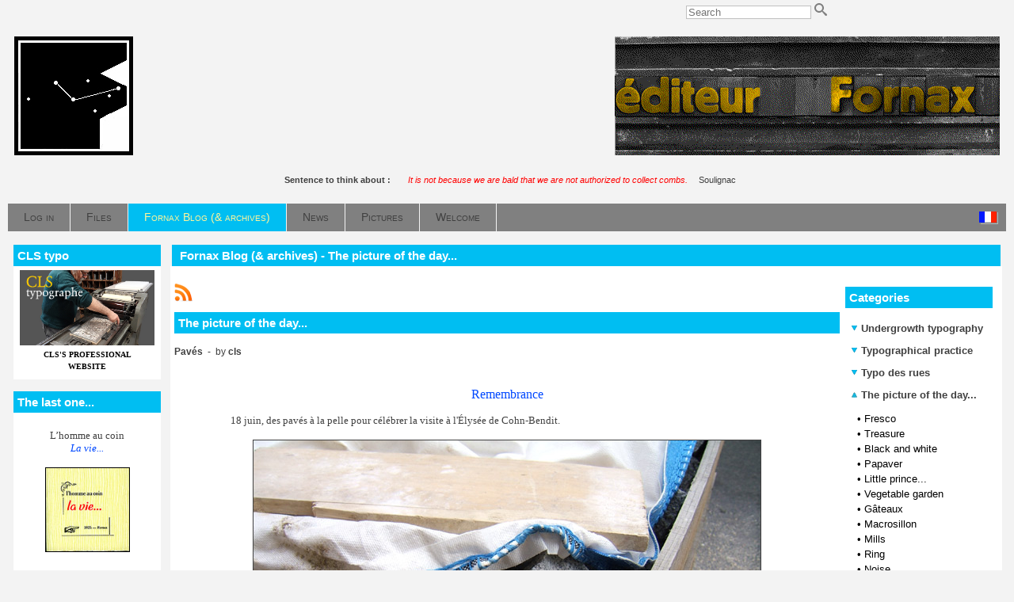

--- FILE ---
content_type: text/html; charset=UTF-8
request_url: http://fornax.fr/blog.php?lng=en&sel=pg&pg=475
body_size: 23718
content:
<!DOCTYPE html>
<html xmlns="http://www.w3.org/1999/xhtml" lang="en">

  <!--[  GuppY v5.01.03 CeCILL Copyright (C) 2004-2016 by Laurent Duveau - http://www.freeguppy.org/  ]-->

<head>
<meta http-equiv="content-type" content="text/html; charset=utf-8" />
<meta name="application-name" content="Fornax - Fornax Blog (& archives) - The picture of the day..." />

<title>Fornax - Fornax Blog (& archives) - The picture of the day...</title>

<meta name="description" content="Fornax publishing: handmade books in letterpress, silk printing... Limited copies. Fornax éditeur: livres à tirage limité en typographie, sérigraphie. Outypopo." />
<meta name="generator" content="GuppY CMS" />
<meta name="author" content="Christian LAUCOU, Christian SOULIGNAC" />
<meta name="keywords" content="fornax, handmade books, letterpress, silk printing, woodcut printing, copperplate engraving, book-collecting, typographie, bois gravé, taille-douce, bibliophilie, outypopo" />
<meta name="viewport" content="width=device-width, initial-scale=1, maximum-scale=1">
<meta name="apple-mobile-web-app-capable" content="yes">
<meta name="apple-mobile-web-app-status-bar-style" content="black">
<link rel="shortcut icon" href="http://fornax.fr/favicon.ico">
<link rel="alternate" type="application/rss+xml" title="Fornax : News" hreflang="en" href="http://fornax.fr/data/en-news.xml">
<link rel="alternate" type="application/rss+xml" title="Fornax : Fornax Blog (& archives)" hreflang="en" href="http://fornax.fr/data/en-blog.xml">
<link rel="alternate" type="application/rss+xml" title="Fornax : Articles" hreflang="en" href="http://fornax.fr/data/en-articles.xml">
<link rel="alternate" type="application/rss+xml" title="Fornax : All publications" hreflang="en" href="http://fornax.fr/data/en-all.xml">
<link type="text/css" rel="stylesheet" href="skins/skn5_fornax/style.css">
<link type="text/css" rel="stylesheet" href="skins/skn5_fornax/jqstyle.css">
<link type="text/css" rel="stylesheet" href="skins/skn5_fornax/styleplus.css">
<style type="text/css" media="screen">
    @import url(inc/1280.css);
</style>
<style type="text/css" media="print">
    @import url(inc/print.css);
</style>
    <link type="text/css" rel="stylesheet" href="inc/csshead/camera.css" />
    <link type="text/css" rel="stylesheet" href="inc/csshead/fotorama.css" />
    <link type="text/css" rel="stylesheet" href="inc/csshead/menubox.css" />
    <link type="text/css" rel="stylesheet" href="inc/csshead/slidesjs.css" />
<script type="text/javascript">
//<![CDATA[
<!--

var charset = "utf-8";
var site0 = "Fornax";
var site3 = "http://fornax.fr/";
var wNav  = 0;
if (window.innerWidth) wNav = window.innerWidth;
 else if (document.body && document.body.offsetWidth) wNav = document.body.offsetWidth;
var sValue = screen.width + "||" + screen.height + "||" + screen.availWidth + "||" + screen.availHeight + "||" + wNav;
var today = new Date(), expires = new Date();
expires.setTime(today.getTime() + (365*24*60*60*1000));
document.cookie = "GuppYScreen" + "=" + encodeURIComponent(sValue) + ";expires=" + expires.toGMTString();

//-->
//]]>
</script>


<script type="text/javascript" src="inc/hpage.js"></script>

<script type="text/javascript" src="inc/jquery-min.js"></script>

<script type="text/javascript" src="inc/jquery-migrate-min.js"></script>
<script type="text/javascript" src="inc/jqscript.js"></script>
<script type="text/javascript" src="inc/jshead/boxmenu_toggle.js"></script>
<script type="text/javascript" src="inc/jshead/camera.js"></script>
<script type="text/javascript" src="inc/jshead/dropinslideshow.js"></script>
<script type="text/javascript" src="inc/jshead/fotorama.js"></script>
<script type="text/javascript" src="inc/jshead/jquery.easing.1.3.js"></script>
<script type="text/javascript" src="inc/jshead/jquery.imagecube.min.js"></script>
<script type="text/javascript" src="inc/jshead/jquery.mobile.customized.min.js"></script>
<script type="text/javascript" src="inc/jshead/lytebox_loader.js"></script>
<script type="text/javascript" src="inc/jshead/sidephoto.js"></script>
<script type="text/javascript" src="inc/jshead/slides.min.jquery.js"></script>
<script type="text/javascript" src="inc/jshead/slidesjs.js"></script>
		<link rel="stylesheet" type="text/css" media="screen" href="inc/config_pgeditor_guppy/style/pgeditor.css" />
        <!-- compliance patch for microsoft browsers -->
       	<!--[if lte IE 7]>
            <link rel="stylesheet" type="text/css" media="screen" href="inc/config_pgeditor_guppy/style/pgeditor-ie.css" />
        <![endif]-->
		<link rel="stylesheet" type="text/css" media="screen" href="inc/config_pgeditor_guppy/style/pgeditor_patch_overflow.css" />
		<link rel="stylesheet" type="text/css" media="screen" href="inc/config_pgeditor_guppy/style/syntaxcolor.css" />
		<script type="text/javascript" src="inc/pgeditor/jscript/wysiwyg_editor.js"></script>
	
</head>
<body onload="hideLoadingPage();">
<div id="page">
  <div id="header">
    <div id="hidepage" class="loadingpage">
      <p class="textCenter">
        <strong>Page loading</strong>
        <br /><br />
        <img src="inc/img/progbar/progbar1.gif" alt=" " />
      </p>
    </div>

  </div>
  <a id="top"></a>

  <!-- Begin of TOPBOXES -->
  <div id="TopBoxes">
<style type="text/css">
.wcolsT00 { width: 25%; vertical-align: top; }
.wcol0T00 { width: 0%; vertical-align: top; }
.wcol1T00 { width: 0%; vertical-align: top; }
.wcol2T00 { width: 50%; vertical-align: top; }
</style>

    <div class="row T0row0"><div class="col col0 wcolsT00">&nbsp;</div><div class="col col1 wcolsT00">&nbsp;</div><div class="col col2 wcol2T00">
<div class="wideboxsearch WST0">
  <form name="widesearch1" action="search.php?lng=en&amp;searchlng=en&amp;tconfig=0" method="post">
    <input type="hidden" name="searchin" value="" />
	<input name="search" class="texte" type="text" size="18" placeholder="Search" value="" />
	<a href="#" onclick="javascript:document.widesearch1.submit();"> 
	  <img class="imgsearchW" src="inc/img/general/gene_1/search.png" alt="Search" />
	</a>
 </form>
</div></div>
    </div>
<style type="text/css">
.wcolsT01 { width: 0%; vertical-align: top; }
.wcol0T01 { width: 25%; vertical-align: top; }
.wcol1T01 { width: 0%; vertical-align: top; }
.wcol2T01 { width: 75%; vertical-align: top; }
</style>

    <div class="row T0row1"><div class="col col0 wcol0T01">
  <div class="logo LOT0">
    <a href="http://fornax.fr/index.php?lng=en" title="Fornax">
      <img src="skins/skn5_fornax/img/logo.jpg" alt="Fornax" />
    </a>
  </div>
</div><div class="col col1 wcolsT01">&nbsp;</div><div class="col col2 wcol2T01">
<div class="banner">
  <a href="articles.php?lng=en&pg=1968" target="_blank" title="...">
    <img src="img/FornaxEditeur2.gif" alt="..." title="..." />
  </a>
</div></div>
    </div>
<style type="text/css">
.wcolsT02 { width: 0%; vertical-align: top; }
.wcol0T02 { width: 0%; vertical-align: top; }
.wcol1T02 { width: 100%; vertical-align: top; }
.wcol2T02 { width: 0%; vertical-align: top; }
</style>

    <div class="row T0row2"><div class="col col1 wcol1T02">
<div class="quote QOTT0">
  <span class="labelcita">Sentence to think about :&nbsp;&nbsp;</span><span class="cita"><i><span style="color: #FF0000;">It is not because we are bald that we are not authorized to collect combs.</span></i>&nbsp;&nbsp;</span><span class="author">Soulignac</span>
</div></div>
    </div>
<style type="text/css">
.wcolsT03 { width: 0%; vertical-align: top; }
.wcol0T03 { width: 0%; vertical-align: top; }
.wcol1T03 { width: 100%; vertical-align: top; }
.wcol2T03 { width: 0%; vertical-align: top; }
</style>

    <div class="row T0row3"><div class="col col1 wcol1T03">
      <div class="menuIcons MIT0">
  	  <div class="pop menuIcons_flag">
	    <a href="/blog.php?lng=fr&amp;sel=pg&amp;pg=475">
		  <img src="inc/lang/fr.gif" alt="Language: fr" />
	      <span class="popflag"><em></em>The site will be translated into the primary language: <b>fr</b></span>
		</a>
	  </div><div class="c-left"></div>
      <ul>
          <li class="menu_connect">
		    
			<a href="connect.php?lng=en&amp;tconfig=0" title="Log in">
			  <span class="name_connect">Log in</span>
			</a>
		  </li>
          <li class="menu_download">
		    
			<a href="download.php?lng=en&amp;tconfig=0" title="Files">
			  <span class="name_download">Files</span>
			</a>
		  </li>
          <li class="menu_blog current">
		    
			<a href="blogs.php?lng=en&amp;tconfig=0" title="Fornax Blog (& archives)">
			  <span class="name_blog current">Fornax Blog (& archives)</span>
			</a>
		  </li>
          <li class="menu_news">
		    
			<a href="news.php?lng=en&amp;tconfig=0" title="News">
			  <span class="name_news">News</span>
			</a>
		  </li>
          <li class="menu_photo">
		    
			<a href="photorama.php?lng=en&amp;tconfig=0" title="Pictures">
			  <span class="name_photo">Pictures</span>
			</a>
		  </li>
          <li class="menu_home">
		    
			<a href="index.php?lng=en&amp;tconfig=0" title="Welcome">
			  <span class="name_home">Welcome</span>
			</a>
		  </li>
      </ul>
      </div>
      <div class="c-both"></div></div>
    </div>
  </div>  
  <!-- End of TOPBOXES -->
	
  <!-- Begin of MAIN_CONTENT -->
  <div id="MainContent">

    <!-- Begin of LEFT_BOXES -->
    <div id="LeftBoxes">
<div class="L0fb1970">
<div class="titrebox TrFB1970" id="L0titrebox1">CLS typo</div>
<div class="tblbox FB1970" id="L0tblbox1" onmouseover="this.className='tblbox FB1970 tblboxover'" onmouseout="this.className='tblbox FB1970'">

  <div class="box"><div style="text-align: center;"><a href="http://www.cls-typo.fr" target="_blank"><img alt="cls-typo-b2.jpg" src="img/cls-typo-b2.jpg" style="border-width: 0px; border-style: solid; width: 170px; height: 95px;" /><br />
<strong><span style="font-size:10px;"><span style="font-family: verdana;">CLS'S PROFESSIONAL<br />
WEBSITE</span></span></strong></a></div>
</div>
</div>
</div>
<div class="L0fb1732">
<div class="titrebox TrFB1732" id="L0titrebox2">The last one...</div>
<div class="tblbox FB1732" id="L0tblbox2" onmouseover="this.className='tblbox FB1732 tblboxover'" onmouseout="this.className='tblbox FB1732'">

  <div class="box"><p style="text-align: center;"><span style="font-size: 13px;"><span style="font-family: Verdana;">L’homme au coin<br />
<em><kb>La vie...</kb></em></span></span></p>

<p style="text-align: center;"></p>

<p style="text-align: center;"><a href="articles.php?lng=en&amp;pg=2233&amp;mnuid=1628&amp;tconfig=0#f288"><img alt="frnx-288-mini.jpg" src="photo/couv/Miniatures/frnx-288-mini.jpg" style="border-width: 1px; border-style: solid; width: 105px;" title="Fiche de l'ouvrage." /></a></p>

<p style="text-align: center; "><span style="font-size: 10px;">10 pages,<br />
format 8,5 x 8,5 cm.<br />
tirage à environ 30&nbsp;exemplaires en typographie au plomb.<br />
<kb><strong>H. C.</strong></kb></span><br />
&nbsp;<ka>__________</ka></p>

<p style="text-align: center;"><span style="font-size: 13px;"><span style="font-family: Verdana;">Thomas Braun<br />
<em><kb>La Bénédiction<br />
des fromages</kb></em></span></span></p>

<p style="text-align: center;"></p>

<p style="text-align: center;"><a href="articles.php?lng=en&amp;pg=2233&amp;mnuid=1628&amp;tconfig=0#f287"><img alt="frnx-287-mini.jpg" src="photo/couv/Miniatures/frnx-287-mini.jpg" style="border-width: 1px; border-style: solid; width: 110px;" title="Fiche de l'ouvrage." /></a></p>

<p style="text-align: center; "><span style="font-size: 10px;">8 pages,<br />
format 11,2 x 9 cm.<br />
tirage à 131&nbsp;exemplaires en typographie.<br />
<kb><strong>30 €</strong></kb></span><br />
&nbsp;<ka>__________</ka></p>

<p style="text-align: center;"><span style="font-size: 13px;"><span style="font-family: Verdana;">CLS<br />
<em><kb>A pas feutrés</kb></em></span></span></p>

<p style="text-align: center;"><a href="articles.php?lng=en&amp;pg=2169&amp;mnuid=1628&amp;tconfig=0#f281"><img alt="frnx-281-mini.jpg" src="photo/couv/Miniatures/frnx-281-mini.jpg" style="border-width: 1px; border-style: solid; width: 105px;" title="Fiche de l'ouvrage." /></a></p>

<p style="text-align: center; "><span style="font-size: 10px;">Un volumen,<br />
79 cm de long, 17,5 cm de haut.<br />
tirage à 10&nbsp;exemplaires en linogravure.<br />
<kb><strong>250 €</strong></kb></span><br />
&nbsp;<ka>__________</ka></p>

<p style="text-align: center;"><span style="font-size: 13px;"><span style="font-family: Verdana;">Marie-Rose de France<br />
<em><kb>Dits</kb></em></span></span></p>

<p style="text-align: center;"></p>

<p style="text-align: center;"><a href="articles.php?lng=en&amp;pg=2202&amp;mnuid=1628&amp;tconfig=0#f283"><img alt="frnx-283-mini.jpg" src="photo/couv/Miniatures/frnx-283-mini.jpg" style="border-width: 1px; border-style: solid; width: 95px;" title="Fiche de l'ouvrage." /></a></p>

<p style="text-align: center; "><span style="font-size: 10px;">26 petits textes en proses poétique. Vignettes de CLS.<br />
tirage à 120&nbsp;exemplaires en typographie au plomb.<br />
<kb><strong>60 €</strong></kb></span></p>
</div>
</div>
</div>
<div class="L0fb2420">
<div class="titrebox TrFB2420" id="L0titrebox3">Traveling workshops</div>
<div class="tblbox FB2420" id="L0tblbox3" onmouseover="this.className='tblbox FB2420 tblboxover'" onmouseout="this.className='tblbox FB2420'">

  <div class="box"><div class="art">
<p class="artit"><kb>Children's workshops</kb></p>

<p class="artxt" style="text-align: center;"><a href="flip/ateliers-ambulants/ateliers-ambulants" onclick="window.open(this.href, '', 'resizable=no,status=no,location=no,toolbar=no,menubar=no,fullscreen=no,scrollbars=no,dependent=no,width=1000,left=100,height=700,top=100'); return false;"><img alt="thb" src="flip/ateliers-ambulants/thb.jpg" style="border-width:1px; border-style: solid; width: 140px;" title="Flyer" /></a><br />
Flyer</p>
</div>
</div>
</div>
</div>
<div class="L0fb1731">
<div class="titrebox TrFB1731" id="L0titrebox4">The gloss book</div>
<div class="tblbox FB1731" id="L0tblbox4" onmouseover="this.className='tblbox FB1731 tblboxover'" onmouseout="this.className='tblbox FB1731'">

  <div class="box"><div style="text-align: center;"><br />
<span style="font-size: 13px;"><span style="font-family: Verdana;">Marie-Rose de France<br />
<kb>Dits</kb></span></span></div>

<p></p>

<table align="center" border="0" cellpadding="1" cellspacing="1" width="95%">
	<tbody>
		<tr>
			<td style="text-align: center;"><a href="articles.php?lng=en&amp;pg=2207&amp;mnuid=1630&amp;tconfig=0"><img alt="frnx-283-mini.jpg" src="photo/couv/Miniatures/frnx-283-mini.jpg" style="border-width: 1px; border-style: solid; width: 99px; height: 140px;" title="Article sur l'ouvrage." /></a></td>
		</tr>
		<tr>
			<td style="text-align: center;" width="75%">
			<div style="text-align: center; "><br />
			<span style="font-size: x-small;"><span style="font-family: Verdana;">36 p., format 10 x 14 cm.<br />
			composé et imprimé en<br />
			typographie au plomb<br />
			Tirage à 120 exemplaires.<br />
			<kb><b>60 €</b></kb></span></span></div>

			<div style="text-align: center; "><br />
			<span style="font-size: x-small;"><span style="font-family: Verdana;"><em>(cliquer sur l'image<br />
			pour en savoir plus)</em></span></span></div>
			</td>
		</tr>
	</tbody>
</table>

<p></p>
</div>
</div>
</div>
<div class="L0fb2120">
<div class="titrebox TrFB2120" id="L0titrebox5">Last posts</div>
<div class="tblbox FB2120" id="L0tblbox5" onmouseover="this.className='tblbox FB2120 tblboxover'" onmouseout="this.className='tblbox FB2120'">

  <div class="box"><div class="art">
<p class="artit"><kb>Bibliotératology</kb></p>

<p class="artxt" style="text-align: center;"><span style="font-size:14px;"><span style="font-family:verdana;"><a href="articles.php?lng=en&amp;pg=2552&amp;mnuid=1958&amp;tconfig=0">At the bookstores [1]</a></span></span></p>

<p class="artit"><kb>Printings</kb></p>

<p class="artxt" style="text-align: center;"><span style="font-size:14px;"><span style="font-family:verdana;"><a href="articles.php?lng=en&amp;pg=2476&amp;mnuid=1958&amp;tconfig=0">Stencil</a></span></span></p>

<p class="artxt" style="text-align: center;"><span style="font-size:14px;"><span style="font-family:verdana;"><a href="articles.php?lng=en&amp;pg=2556&amp;mnuid=1958&amp;tconfig=0">Linocut</a></span></span></p>

<p class="artxt" style="text-align: center;"><ka>—♦—</ka></p>

<p class="artit"><kb>The CLS’s workshop<br />
(videos)</kb></p>

<p align="center"><a href="articles.php?lng=en&amp;pg=2164&amp;mnuid=1958&amp;tconfig=0" target="_self"><img alt="CLS-bois" src="photo/typo/cls-typo-bois.jpg" style="border-width:1px; border-style: solid; width: 140px;" title="CLS bois" /></a></p>
</div>
</div>
</div>
</div>
<div class="L0mb1630">
<div class="titrebox TrMNU1630" id="L0titrebox6">The gloss books</div>
<div class="tblbox MNU1630" id="L0tblbox6" onmouseover="this.className='tblbox MNU1630 tblboxover'" onmouseout="this.className='tblbox MNU1630'">

 <div class="mbtype2">
  <ul class="item">
   <li>
    <div>
     <p class="rubr categ niv1" data-rubrid="mb1630_1_1"><img id="mb1630_1_1p" class="displayNone" src="inc/img/general/gene_1/plus.png" alt="Unfold" title="Unfold"  /><img id="mb1630_1_1m" src="inc/img/general/gene_1/minus.png" alt="Close" title="Close" /> <!01>Fourneau</p>
     <ul id="mb1630_1_1" class="item">
      <li class="link item niv2">&bull; <a href="articles.php?lng=en&amp;pg=791&amp;mnuid=1630&amp;tconfig=0" title="017 - Christian Laucou">017 - Christian Laucou</a>
      </li>
      <li class="link item niv2">&bull; <a href="articles.php?lng=en&amp;pg=1386&amp;mnuid=1630&amp;tconfig=0" title="044 - Dominique Autié">044 - Dominique Autié</a>
      </li>
      <li class="link item niv2">&bull; <a href="articles.php?lng=en&amp;pg=1402&amp;mnuid=1630&amp;tconfig=0" title="092 - Maurice Fourré">092 - Maurice Fourré</a>
      </li>
      <li class="link item niv2">&bull; <a href="articles.php?lng=en&amp;pg=2147&amp;mnuid=1630&amp;tconfig=0" title="117 - Baron Bulto">117 - Baron Bulto</a>
      </li>
     </ul>
    </div>
   </li>
   <li>
    <div>
     <p class="rubr categ niv1" data-rubrid="mb1630_1_2"><img id="mb1630_1_2p" class="displayNone" src="inc/img/general/gene_1/plus.png" alt="Unfold" title="Unfold"  /><img id="mb1630_1_2m" src="inc/img/general/gene_1/minus.png" alt="Close" title="Close" /> <!02>Fornax</p>
     <ul id="mb1630_1_2" class="item">
      <li class="link item niv2">&bull; <a href="articles.php?lng=en&amp;pg=1377&amp;mnuid=1630&amp;tconfig=0" title="253 - Charles Henrion">253 - Charles Henrion</a>
      </li>
      <li class="link item niv2">&bull; <a href="articles.php?lng=en&amp;pg=1374&amp;mnuid=1630&amp;tconfig=0" title="255 - Nicolas Cirier">255 - Nicolas Cirier</a>
      </li>
      <li class="link item niv2">&bull; <a href="articles.php?lng=en&amp;pg=2207&amp;mnuid=1630&amp;tconfig=0" title="283 - Marie-Rose de France">283 - Marie-Rose de France</a>
      </li>
     </ul>
    </div>
   </li>
  </ul>
 </div>
<script type="text/javascript">
//<![CDATA[
<!--

  $('#mb1630_1_1').toggle(); $('#mb1630_1_1p').toggle(); $('#mb1630_1_1m').toggle();
  $('#mb1630_1_2').toggle(); $('#mb1630_1_2p').toggle(); $('#mb1630_1_2m').toggle();
//-->
//]]>
</script>

</div>
</div>
<div class="L0mb1628">
<div class="titrebox TrMNU1628" id="L0titrebox7">General catalog</div>
<div class="tblbox MNU1628" id="L0tblbox7" onmouseover="this.className='tblbox MNU1628 tblboxover'" onmouseout="this.className='tblbox MNU1628'">

 <div class="mbtype2">
  <ul class="item">
   <li>
    <div>
     <p class="rubr categ niv1" data-rubrid="mb1628_1_1"><img id="mb1628_1_1p" class="displayNone" src="inc/img/general/gene_1/plus.png" alt="Unfold" title="Unfold"  /><img id="mb1628_1_1m" src="inc/img/general/gene_1/minus.png" alt="Close" title="Close" /> <!001>Authors</p>
     <ul id="mb1628_1_1" class="item">
      <li class="link item niv2">&bull; <a href="articles.php?lng=en&amp;pg=1088&amp;mnuid=1628&amp;tconfig=0" title="Authors A-Z"><!1auteurs>Authors A-Z</a>
      </li>
      <li class="link item niv2">&bull; <a href="articles.php?lng=en&amp;pg=1971&amp;mnuid=1628&amp;tconfig=0" title="Illustrators A-Z"><!2illustrateurs>Illustrators A-Z</a>
      </li>
      <li class="link item niv2">&bull; <a href="articles.php?lng=en&amp;pg=1131&amp;mnuid=1628&amp;tconfig=0" title="Publisher - CLS"><!3cls>Publisher - CLS</a>
      </li>
     </ul>
    </div>
   </li>
   <li>
    <div>
     <p class="rubr categ niv1" data-rubrid="mb1628_1_2"><img id="mb1628_1_2p" class="displayNone" src="inc/img/general/gene_1/plus.png" alt="Unfold" title="Unfold"  /><img id="mb1628_1_2m" src="inc/img/general/gene_1/minus.png" alt="Close" title="Close" /> <!00>Chronological</p>
     <ul id="mb1628_1_2" class="item">
      <li class="link item niv2">&bull; <a href="articles.php?lng=en&amp;pg=57&amp;mnuid=1628&amp;tconfig=0" title="1977 (1-12)">1977 (1-12)</a>
      </li>
      <li class="link item niv2">&bull; <a href="articles.php?lng=en&amp;pg=60&amp;mnuid=1628&amp;tconfig=0" title="1978 (13-23)">1978 (13-23)</a>
      </li>
      <li class="link item niv2">&bull; <a href="articles.php?lng=en&amp;pg=74&amp;mnuid=1628&amp;tconfig=0" title="1979 (24-27)">1979 (24-27)</a>
      </li>
      <li class="link item niv2">&bull; <a href="articles.php?lng=en&amp;pg=75&amp;mnuid=1628&amp;tconfig=0" title="1980 (28-39)">1980 (28-39)</a>
      </li>
      <li class="link item niv2">&bull; <a href="articles.php?lng=en&amp;pg=81&amp;mnuid=1628&amp;tconfig=0" title="1981 (40-52)">1981 (40-52)</a>
      </li>
      <li class="link item niv2">&bull; <a href="articles.php?lng=en&amp;pg=82&amp;mnuid=1628&amp;tconfig=0" title="1982 (53-64)">1982 (53-64)</a>
      </li>
      <li class="link item niv2">&bull; <a href="articles.php?lng=en&amp;pg=83&amp;mnuid=1628&amp;tconfig=0" title="1983 (65-74)">1983 (65-74)</a>
      </li>
      <li class="link item niv2">&bull; <a href="articles.php?lng=en&amp;pg=84&amp;mnuid=1628&amp;tconfig=0" title="1984 (75-97)">1984 (75-97)</a>
      </li>
      <li class="link item niv2">&bull; <a href="articles.php?lng=en&amp;pg=85&amp;mnuid=1628&amp;tconfig=0" title="1985 (98-114)">1985 (98-114)</a>
      </li>
      <li class="link item niv2">&bull; <a href="articles.php?lng=en&amp;pg=86&amp;mnuid=1628&amp;tconfig=0" title="1986 (115-120)">1986 (115-120)</a>
      </li>
      <li class="link item niv2">&bull; <a href="articles.php?lng=en&amp;pg=87&amp;mnuid=1628&amp;tconfig=0" title="1987 (121-127)">1987 (121-127)</a>
      </li>
      <li class="link item niv2">&bull; <a href="articles.php?lng=en&amp;pg=88&amp;mnuid=1628&amp;tconfig=0" title="1988 (128-134)">1988 (128-134)</a>
      </li>
      <li class="link item niv2">&bull; <a href="articles.php?lng=en&amp;pg=89&amp;mnuid=1628&amp;tconfig=0" title="1989 (-)">1989 (-)</a>
      </li>
      <li class="link item niv2">&bull; <a href="articles.php?lng=en&amp;pg=90&amp;mnuid=1628&amp;tconfig=0" title="1990 (135)">1990 (135)</a>
      </li>
      <li class="link item niv2">&bull; <a href="articles.php?lng=en&amp;pg=91&amp;mnuid=1628&amp;tconfig=0" title="1991 (136-138)">1991 (136-138)</a>
      </li>
      <li class="link item niv2">&bull; <a href="articles.php?lng=en&amp;pg=92&amp;mnuid=1628&amp;tconfig=0" title="1992 (139-144)">1992 (139-144)</a>
      </li>
      <li class="link item niv2">&bull; <a href="articles.php?lng=en&amp;pg=93&amp;mnuid=1628&amp;tconfig=0" title="1993 (145-153)">1993 (145-153)</a>
      </li>
      <li class="link item niv2">&bull; <a href="articles.php?lng=en&amp;pg=94&amp;mnuid=1628&amp;tconfig=0" title="1994 (154-163)">1994 (154-163)</a>
      </li>
      <li class="link item niv2">&bull; <a href="articles.php?lng=en&amp;pg=95&amp;mnuid=1628&amp;tconfig=0" title="1995 (164-172)">1995 (164-172)</a>
      </li>
      <li class="link item niv2">&bull; <a href="articles.php?lng=en&amp;pg=96&amp;mnuid=1628&amp;tconfig=0" title="1996 (173-188)">1996 (173-188)</a>
      </li>
      <li class="link item niv2">&bull; <a href="articles.php?lng=en&amp;pg=97&amp;mnuid=1628&amp;tconfig=0" title="1997 (189-194)">1997 (189-194)</a>
      </li>
      <li class="link item niv2">&bull; <a href="articles.php?lng=en&amp;pg=98&amp;mnuid=1628&amp;tconfig=0" title="1998 (195-196)">1998 (195-196)</a>
      </li>
      <li class="link item niv2">&bull; <a href="articles.php?lng=en&amp;pg=99&amp;mnuid=1628&amp;tconfig=0" title="1999 (197-201)">1999 (197-201)</a>
      </li>
      <li class="link item niv2">&bull; <a href="articles.php?lng=en&amp;pg=100&amp;mnuid=1628&amp;tconfig=0" title="2000 (202-206)">2000 (202-206)</a>
      </li>
      <li class="link item niv2">&bull; <a href="articles.php?lng=en&amp;pg=101&amp;mnuid=1628&amp;tconfig=0" title="2001 (207-213)">2001 (207-213)</a>
      </li>
      <li class="link item niv2">&bull; <a href="articles.php?lng=en&amp;pg=102&amp;mnuid=1628&amp;tconfig=0" title="2002 (214-220)">2002 (214-220)</a>
      </li>
      <li class="link item niv2">&bull; <a href="articles.php?lng=en&amp;pg=103&amp;mnuid=1628&amp;tconfig=0" title="2003 (221-224)">2003 (221-224)</a>
      </li>
      <li class="link item niv2">&bull; <a href="articles.php?lng=en&amp;pg=104&amp;mnuid=1628&amp;tconfig=0" title="2004 (225-226)">2004 (225-226)</a>
      </li>
      <li class="link item niv2">&bull; <a href="articles.php?lng=en&amp;pg=105&amp;mnuid=1628&amp;tconfig=0" title="2005 (227-229)">2005 (227-229)</a>
      </li>
      <li class="link item niv2">&bull; <a href="articles.php?lng=en&amp;pg=106&amp;mnuid=1628&amp;tconfig=0" title="2006 (230-231)">2006 (230-231)</a>
      </li>
      <li class="link item niv2">&bull; <a href="articles.php?lng=en&amp;pg=154&amp;mnuid=1628&amp;tconfig=0" title="2007 (232-237)">2007 (232-237)</a>
      </li>
      <li class="link item niv2">&bull; <a href="articles.php?lng=en&amp;pg=209&amp;mnuid=1628&amp;tconfig=0" title="2008 (238)">2008 (238)</a>
      </li>
      <li class="link item niv2">&bull; <a href="articles.php?lng=en&amp;pg=324&amp;mnuid=1628&amp;tconfig=0" title="2009 (239-247)">2009 (239-247)</a>
      </li>
      <li class="link item niv2">&bull; <a href="articles.php?lng=en&amp;pg=526&amp;mnuid=1628&amp;tconfig=0" title="2010 (248)">2010 (248)</a>
      </li>
      <li class="link item niv2">&bull; <a href="articles.php?lng=en&amp;pg=1004&amp;mnuid=1628&amp;tconfig=0" title="2011 (249-251)">2011 (249-251)</a>
      </li>
      <li class="link item niv2">&bull; <a href="articles.php?lng=en&amp;pg=1262&amp;mnuid=1628&amp;tconfig=0" title="2012 (252-255)">2012 (252-255)</a>
      </li>
      <li class="link item niv2">&bull; <a href="articles.php?lng=en&amp;pg=1624&amp;mnuid=1628&amp;tconfig=0" title="2013 (256)">2013 (256)</a>
      </li>
      <li class="link item niv2">&bull; <a href="articles.php?lng=en&amp;pg=1625&amp;mnuid=1628&amp;tconfig=0" title="2014 (257)">2014 (257)</a>
      </li>
      <li class="link item niv2">&bull; <a href="articles.php?lng=en&amp;pg=1626&amp;mnuid=1628&amp;tconfig=0" title="2015 (-)">2015 (-)</a>
      </li>
      <li class="link item niv2">&bull; <a href="articles.php?lng=en&amp;pg=1973&amp;mnuid=1628&amp;tconfig=0" title="2016 (258-260)">2016 (258-260)</a>
      </li>
      <li class="link item niv2">&bull; <a href="articles.php?lng=en&amp;pg=1975&amp;mnuid=1628&amp;tconfig=0" title="2017 (261-263)">2017 (261-263)</a>
      </li>
      <li class="link item niv2">&bull; <a href="articles.php?lng=en&amp;pg=2037&amp;mnuid=1628&amp;tconfig=0" title="2018 (264-269)">2018 (264-269)</a>
      </li>
      <li class="link item niv2">&bull; <a href="articles.php?lng=en&amp;pg=2055&amp;mnuid=1628&amp;tconfig=0" title="2019 (270-273)">2019 (270-273)</a>
      </li>
      <li class="link item niv2">&bull; <a href="articles.php?lng=en&amp;pg=2064&amp;mnuid=1628&amp;tconfig=0" title="2019 (274-276)">2019 (274-276)</a>
      </li>
      <li class="link item niv2">&bull; <a href="articles.php?lng=en&amp;pg=2085&amp;mnuid=1628&amp;tconfig=0" title="2021 (277)">2021 (277)</a>
      </li>
      <li class="link item niv2">&bull; <a href="articles.php?lng=en&amp;pg=2169&amp;mnuid=1628&amp;tconfig=0" title="2022 (278-281)">2022 (278-281)</a>
      </li>
      <li class="link item niv2">&bull; <a href="articles.php?lng=en&amp;pg=2202&amp;mnuid=1628&amp;tconfig=0" title="2023 (282-284)">2023 (282-284)</a>
      </li>
      <li class="link item niv2">&bull; <a href="articles.php?lng=en&amp;pg=2222&amp;mnuid=1628&amp;tconfig=0" title="2024 (285)">2024 (285)</a>
      </li>
      <li class="link item niv2">&bull; <a href="articles.php?lng=en&amp;pg=2233&amp;mnuid=1628&amp;tconfig=0" title="2025 (286-288)">2025 (286-288)</a>
      </li>
      <li class="link item niv2">&bull; <a href="articles.php?lng=en&amp;pg=2567&amp;mnuid=1628&amp;tconfig=0" title="2026 (289)">2026 (289)</a>
      </li>
     </ul>
    </div>
   </li>
   <li>
    <div>
     <p class="rubr categ niv1" data-rubrid="mb1628_1_3"><img id="mb1628_1_3p" class="displayNone" src="inc/img/general/gene_1/plus.png" alt="Unfold" title="Unfold"  /><img id="mb1628_1_3m" src="inc/img/general/gene_1/minus.png" alt="Close" title="Close" /> <!01>Collections</p>
     <ul id="mb1628_1_3" class="item">
      <li class="link item niv2">&bull; <a href="articles.php?lng=en&amp;pg=113&amp;mnuid=1628&amp;tconfig=0" title="List">List</a>
      </li>
      <li class="link item niv2">&bull; <a href="articles.php?lng=en&amp;pg=114&amp;mnuid=1628&amp;tconfig=0" title="On sale">On sale</a>
      </li>
     </ul>
    </div>
   </li>
   <li>
    <div>
     <p class="rubr categ niv1" data-rubrid="mb1628_1_4"><img id="mb1628_1_4p" class="displayNone" src="inc/img/general/gene_1/plus.png" alt="Unfold" title="Unfold"  /><img id="mb1628_1_4m" src="inc/img/general/gene_1/minus.png" alt="Close" title="Close" /> Des barbares...</p>
     <ul id="mb1628_1_4" class="item">
      <li class="link item niv2">&bull; <a href="articles.php?lng=en&amp;pg=2145&amp;mnuid=1628&amp;tconfig=0" title="Introduction"><!00>Introduction</a>
      </li>
      <li class="link item niv2">&bull; <a href="articles.php?lng=en&amp;pg=2127&amp;mnuid=1628&amp;tconfig=0" title="André Laurie: A novel in the planet Mars"><!01>André Laurie: A novel in the planet Mars</a>
      </li>
      <li class="link item niv2">&bull; <a href="articles.php?lng=en&amp;pg=2129&amp;mnuid=1628&amp;tconfig=0" title="Éric Dussert: L'Alambic (the Still)"><!02>Éric Dussert: L'Alambic (the Still)</a>
      </li>
      <li class="link item niv2">&bull; <a href="articles.php?lng=en&amp;pg=2131&amp;mnuid=1628&amp;tconfig=0" title="André Laurie: Spiridon the dumb"><!03>André Laurie: Spiridon the dumb</a>
      </li>
      <li class="link item niv2">&bull; <a href="articles.php?lng=en&amp;pg=2133&amp;mnuid=1628&amp;tconfig=0" title="André Laurie 2009 seminar"><!04>André Laurie 2009 seminar</a>
      </li>
      <li class="link item niv2">&bull; <a href="articles.php?lng=en&amp;pg=2137&amp;mnuid=1628&amp;tconfig=0" title="Conan Doyle: A Night Among the Nihilists"><!05>Conan Doyle: A Night Among the Nihilists</a>
      </li>
      <li class="link item niv2">&bull; <a href="articles.php?lng=en&amp;pg=2135&amp;mnuid=1628&amp;tconfig=0" title="Marc Michel: Pohol"><!06>Marc Michel: Pohol</a>
      </li>
      <li class="link item niv2">&bull; <a href="articles.php?lng=en&amp;pg=2139&amp;mnuid=1628&amp;tconfig=0" title=""><!07Émile Bouchery: Gulliver's little nephews</a>
      </li>
      <li class="link item niv2">&bull; <a href="articles.php?lng=en&amp;pg=2141&amp;mnuid=1628&amp;tconfig=0" title="Typographer women 19th century"><!08>Typographer women 19th century</a>
      </li>
      <li class="link item niv2">&bull; <a href="articles.php?lng=en&amp;pg=2143&amp;mnuid=1628&amp;tconfig=0" title="Typographers 19th century"><!09>Typographers 19th century</a>
      </li>
     </ul>
    </div>
   </li>
  </ul>
 </div>
<script type="text/javascript">
//<![CDATA[
<!--

  $('#mb1628_1_1').toggle(); $('#mb1628_1_1p').toggle(); $('#mb1628_1_1m').toggle();
  $('#mb1628_1_2').toggle(); $('#mb1628_1_2p').toggle(); $('#mb1628_1_2m').toggle();
  $('#mb1628_1_3').toggle(); $('#mb1628_1_3p').toggle(); $('#mb1628_1_3m').toggle();
  $('#mb1628_1_4').toggle(); $('#mb1628_1_4p').toggle(); $('#mb1628_1_4m').toggle();
//-->
//]]>
</script>

</div>
</div>
<div class="L0fb47">
<div class="titrebox TrFB47" id="L0titrebox8">Free</div>
<div class="tblbox FB47" id="L0tblbox8" onmouseover="this.className='tblbox FB47 tblboxover'" onmouseout="this.className='tblbox FB47'">

  <div class="box"><p align="center"><br />
<b><kb>S</kb></b>ome pages of this site:</p>

<p></p>

<p align="center"><a href="articles.php?lng=en&amp;pg=1959&amp;mnuid=1958&amp;tconfig=0" target="_self"><b>Greetings cards</b></a></p>

<p></p>

<p align="center"><a href="../pages/poesie_00a.php?lng=en" target="_self"><b>Food poetry</b></a></p>

<p></p>

<p align="center"><a href="../pages/365_00.php?lng=en&amp;txt=texte00-00.txt" target="_self"><b>Singular pairs</b></a></p>

<p></p>

<p align="center"><a href="articles.php?lng=en&amp;pg=2150&amp;mnuid=1630&amp;tconfig=0"><b>Swallows of Bannes</b></a></p>

<p></p>

<p align="center"><a href="../articles.php?lng=en&amp;pg=956" target="_self"><b>Laucou at the radio</b></a></p>

<p></p>

<p align="center"><a href="articles.php?lng=en&amp;pg=2414" target="_self"><b>Our hairdresser friends</b></a></p>

<p></p>

<p><br />
... for those who are too lazy to seek.</p>

<p></p>

<p></p>
</div>
</div>
</div>
<div class="L0mb1958">
<div class="titrebox TrMNU1958" id="L0titrebox9"><!typo>Typo and around</div>
<div class="tblbox MNU1958" id="L0tblbox9" onmouseover="this.className='tblbox MNU1958 tblboxover'" onmouseout="this.className='tblbox MNU1958'">

 <div class="mbtype2">
  <ul class="item">
   <li>
    <div>
     <p class="rubr categ niv1" data-rubrid="mb1958_1_1"><img id="mb1958_1_1p" class="displayNone" src="inc/img/general/gene_1/plus.png" alt="Unfold" title="Unfold"  /><img id="mb1958_1_1m" src="inc/img/general/gene_1/minus.png" alt="Close" title="Close" /> <!0->Ateliers typo</p>
     <ul id="mb1958_1_1" class="item">
      <li class="link item niv2">&bull; <a href="articles.php?lng=en&amp;pg=1512&amp;mnuid=1958&amp;tconfig=0" title="Imprimerie d'Alsace-Lozère"><!alsacelozere>Imprimerie d'Alsace-Lozère</a>
      </li>
      <li class="link item niv2">&bull; <a href="articles.php?lng=en&amp;pg=218&amp;mnuid=1958&amp;tconfig=0" title="L'Arbre et l'Impatiente"><!arbre>L'Arbre et l'Impatiente</a>
      </li>
      <li class="link item niv2">&bull; <a href="articles.php?lng=en&amp;pg=2523&amp;mnuid=1958&amp;tconfig=0" title="Gutenberg & Compagnie"><!bannes>Gutenberg & Compagnie</a>
      </li>
      <li class="link item niv2">&bull; <a href="articles.php?lng=en&amp;pg=818&amp;mnuid=1958&amp;tconfig=0" title="Format typographique"><!format>Format typographique</a>
      </li>
      <li class="link item niv2">&bull; <a href="articles.php?lng=en&amp;pg=1513&amp;mnuid=1958&amp;tconfig=0" title="Atelier La Feugraie"><!lafeugraie>Atelier La Feugraie</a>
      </li>
      <li class="link item niv2">&bull; <a href="articles.php?lng=en&amp;pg=597&amp;mnuid=1958&amp;tconfig=0" title="La Maison de l'imprimerie"><!maison>La Maison de l'imprimerie</a>
      </li>
      <li class="link item niv2">&bull; <a href="articles.php?lng=en&amp;pg=965&amp;mnuid=1958&amp;tconfig=0" title="Atelier de Saint-Maur"><!saintmaur>Atelier de Saint-Maur</a>
      </li>
      <li class="link item niv2">&bull; <a href="articles.php?lng=en&amp;pg=1184&amp;mnuid=1958&amp;tconfig=0" title="Sergent-Fulbert"><!sergent>Sergent-Fulbert</a>
      </li>
     </ul>
    </div>
   </li>
   <li>
    <div>
     <p class="rubr categ niv1" data-rubrid="mb1958_1_2"><img id="mb1958_1_2p" class="displayNone" src="inc/img/general/gene_1/plus.png" alt="Unfold" title="Unfold"  /><img id="mb1958_1_2m" src="inc/img/general/gene_1/minus.png" alt="Close" title="Close" /> Biblioteratology</p>
     <ul id="mb1958_1_2" class="item">
      <li class="link item niv2">&bull; <a href="articles.php?lng=en&amp;pg=612&amp;mnuid=1958&amp;tconfig=0" title="01. Chez les brocheurs [1]">01. Chez les brocheurs [1]</a>
      </li>
      <li class="link item niv2">&bull; <a href="articles.php?lng=en&amp;pg=613&amp;mnuid=1958&amp;tconfig=0" title="02. Chez les éditeurs[1]">02. Chez les éditeurs[1]</a>
      </li>
      <li class="link item niv2">&bull; <a href="articles.php?lng=en&amp;pg=614&amp;mnuid=1958&amp;tconfig=0" title="03. Chez les relieurs [1]">03. Chez les relieurs [1]</a>
      </li>
      <li class="link item niv2">&bull; <a href="articles.php?lng=en&amp;pg=615&amp;mnuid=1958&amp;tconfig=0" title="04. Chez les relieurs [2]">04. Chez les relieurs [2]</a>
      </li>
      <li class="link item niv2">&bull; <a href="articles.php?lng=en&amp;pg=616&amp;mnuid=1958&amp;tconfig=0" title="05. Chez les éditeurs [2]">05. Chez les éditeurs [2]</a>
      </li>
      <li class="link item niv2">&bull; <a href="articles.php?lng=en&amp;pg=621&amp;mnuid=1958&amp;tconfig=0" title="06. At the readers [1]">06. At the readers [1]</a>
      </li>
      <li class="link item niv2">&bull; <a href="articles.php?lng=en&amp;pg=802&amp;mnuid=1958&amp;tconfig=0" title="07. Chez les éditeurs [3]">07. Chez les éditeurs [3]</a>
      </li>
      <li class="link item niv2">&bull; <a href="articles.php?lng=en&amp;pg=1285&amp;mnuid=1958&amp;tconfig=0" title="08. Chez les éditeurs [4]">08. Chez les éditeurs [4]</a>
      </li>
      <li class="link item niv2">&bull; <a href="articles.php?lng=en&amp;pg=2213&amp;mnuid=1958&amp;tconfig=0" title="09. Chez les éditeurs [5]">09. Chez les éditeurs [5]</a>
      </li>
      <li class="link item niv2">&bull; <a href="articles.php?lng=en&amp;pg=2332&amp;mnuid=1958&amp;tconfig=0" title="10. Chez les relieurs [3]">10. Chez les relieurs [3]</a>
      </li>
      <li class="link item niv2">&bull; <a href="articles.php?lng=en&amp;pg=2380&amp;mnuid=1958&amp;tconfig=0" title="11. At the bookstores [1]">11. At the bookstores [1]</a>
      </li>
      <li class="link item niv2">&bull; <a href="articles.php?lng=en&amp;pg=2552&amp;mnuid=1958&amp;tconfig=0" title="12. Among layout designers [1]">12. Among layout designers [1]</a>
      </li>
     </ul>
    </div>
   </li>
   <li>
    <div>
     <p class="rubr categ niv1" data-rubrid="mb1958_1_3"><img id="mb1958_1_3p" class="displayNone" src="inc/img/general/gene_1/plus.png" alt="Unfold" title="Unfold"  /><img id="mb1958_1_3m" src="inc/img/general/gene_1/minus.png" alt="Close" title="Close" /> Entertainments</p>
     <ul id="mb1958_1_3" class="item">
      <li class="link item niv2">&bull; <a href="articles.php?lng=en&amp;pg=1959&amp;mnuid=1958&amp;tconfig=0" title="Greetings cards"><!cards>Greetings cards</a>
      </li>
      <li class="link item niv2">&bull; <a href="articles.php?lng=en&amp;pg=2&amp;mnuid=1958&amp;tconfig=0" title="Food poetry"><!food>Food poetry</a>
      </li>
      <li class="link item niv2">&bull; <a href="articles.php?lng=en&amp;pg=2414&amp;mnuid=1958&amp;tconfig=0" title="Hairdressers"><!hairdressers>Hairdressers</a>
      </li>
      <li class="link item niv2">&bull; <a href="articles.php?lng=en&amp;pg=618&amp;mnuid=1958&amp;tconfig=0" title="Singular pairs"><!pairs><a href="../pages/365_00.php?lng=en" target=_self>Singular pairs</a></a>
      </li>
      <li class="link item niv2">&bull; <a href="articles.php?lng=en&amp;pg=989&amp;mnuid=1958&amp;tconfig=0" title="Post-concours"><!post>Post-concours</a>
      </li>
      <li class="link item niv2">&bull; <a href="articles.php?lng=en&amp;pg=311&amp;mnuid=1958&amp;tconfig=0" title="Streets names"><!streets>Streets names</a>
      </li>
      <li class="link item niv2">&bull; <a href="articles.php?lng=en&amp;pg=2150&amp;mnuid=1958&amp;tconfig=0" title="Swallows of Bannes"><!swallows>Swallows of Bannes</a>
      </li>
     </ul>
    </div>
   </li>
   <li>
    <div>
     <p class="rubr categ niv1" data-rubrid="mb1958_1_4"><img id="mb1958_1_4p" class="displayNone" src="inc/img/general/gene_1/plus.png" alt="Unfold" title="Unfold"  /><img id="mb1958_1_4m" src="inc/img/general/gene_1/minus.png" alt="Close" title="Close" /> Fin-de-Siècle</p>
     <ul id="mb1958_1_4" class="item">
      <li class="link item niv2">&bull; <a href="articles.php?lng=en&amp;pg=112&amp;mnuid=1958&amp;tconfig=0" title="Au Balcon"><!balcon>Au Balcon</a>
      </li>
      <li class="link item niv2">&bull; <a href="articles.php?lng=en&amp;pg=943&amp;mnuid=1958&amp;tconfig=0" title="Cœur féroce, cœur tendre"><!coeur><a href='../pages/coeur.php?lng=en&couv=1' target=_self>Cœur féroce, cœur tendre</a></a>
      </li>
      <li class="link item niv2">&bull; <a href="articles.php?lng=en&amp;pg=2262&amp;mnuid=1958&amp;tconfig=0" title="A rachildian anecdote"><!rachilde>A rachildian anecdote</a>
      </li>
      <li class="link item niv2">&bull; <a href="articles.php?lng=en&amp;pg=293&amp;mnuid=1958&amp;tconfig=0" title="Curiosités rachildiennes"><!rachilde>Curiosités rachildiennes</a>
      </li>
      <li class="link item niv2">&bull; <a href="articles.php?lng=en&amp;pg=1041&amp;mnuid=1958&amp;tconfig=0" title="Retoqué de Saint-Réac"><!retoque>Retoqué de Saint-Réac</a>
      </li>
     </ul>
    </div>
   </li>
   <li>
    <div>
     <p class="rubr categ niv1" data-rubrid="mb1958_1_5"><img id="mb1958_1_5p" class="displayNone" src="inc/img/general/gene_1/plus.png" alt="Unfold" title="Unfold"  /><img id="mb1958_1_5m" src="inc/img/general/gene_1/minus.png" alt="Close" title="Close" /> Fourneau and Fornax</p>
     <ul id="mb1958_1_5" class="item">
      <li class="link item niv2">&bull; <a href="articles.php?lng=en&amp;pg=111&amp;mnuid=1958&amp;tconfig=0" title="Quotations"><!Citations>Quotations</a>
      </li>
      <li class="link item niv2">&bull; <a href="articles.php?lng=en&amp;pg=190&amp;mnuid=1958&amp;tconfig=0" title="Green Fornax (French)"><!Fornax>Green Fornax (French)</a>
      </li>
      <li class="link item niv2">&bull; <a href="articles.php?lng=en&amp;pg=980&amp;mnuid=1958&amp;tconfig=0" title="Fornax's geography"><!Geographie>Fornax's geography</a>
      </li>
      <li class="link item niv2">&bull; <a href="articles.php?lng=en&amp;pg=70&amp;mnuid=1958&amp;tconfig=0" title="Landru [French]"><!Landru>Landru [French]</a>
      </li>
      <li class="link item niv2">&bull; <a href="articles.php?lng=en&amp;pg=956&amp;mnuid=1958&amp;tconfig=0" title="Laucou on the radio"><!Laucou>Laucou on the radio</a>
      </li>
      <li class="link item niv2">&bull; <a href="articles.php?lng=en&amp;pg=116&amp;mnuid=1958&amp;tconfig=0" title="Neo Noe"><!Neo>Neo Noe</a>
      </li>
      <li class="link item niv2">&bull; <a href="articles.php?lng=en&amp;pg=791&amp;mnuid=1958&amp;tconfig=0" title="La Page de sable"><!Page>La Page de sable</a>
      </li>
      <li class="link item niv2">&bull; <a href="articles.php?lng=en&amp;pg=792&amp;mnuid=1958&amp;tconfig=0" title="De sycope"><!Sycope>De sycope</a>
      </li>
      <li class="link item niv2">&bull; <a href="articles.php?lng=en&amp;pg=193&amp;mnuid=1958&amp;tconfig=0" title="The Cotillon system"><!Systeme>The Cotillon system</a>
      </li>
      <li class="link item niv2">&bull; <a href="articles.php?lng=en&amp;pg=2164&amp;mnuid=1958&amp;tconfig=0" title="CLS's workshop (videos)"><!WorkshopCLS>CLS's workshop (videos)</a>
      </li>
      <li class="link item niv2">&bull; <a href="articles.php?lng=en&amp;pg=1123&amp;mnuid=1958&amp;tconfig=0" title="Fourneau's print marks">Fourneau's print marks</a>
      </li>
     </ul>
    </div>
   </li>
   <li>
    <div>
     <p class="rubr categ niv1" data-rubrid="mb1958_1_6"><img id="mb1958_1_6p" class="displayNone" src="inc/img/general/gene_1/plus.png" alt="Unfold" title="Unfold"  /><img id="mb1958_1_6m" src="inc/img/general/gene_1/minus.png" alt="Close" title="Close" /> Meetings</p>
     <ul id="mb1958_1_6" class="item">
      <li class="link item niv2">&bull; <a href="articles.php?lng=en&amp;pg=270&amp;mnuid=1958&amp;tconfig=0" title="Dominique Autié (1) Toril à Paris"><!autie1>Dominique Autié (1) Toril à Paris</a>
      </li>
      <li class="link item niv2">&bull; <a href="articles.php?lng=en&amp;pg=649&amp;mnuid=1958&amp;tconfig=0" title="Dominique Autié (2) la feuille Toril"><!autie2>Dominique Autié (2) la feuille Toril</a>
      </li>
      <li class="link item niv2">&bull; <a href="articles.php?lng=en&amp;pg=1622&amp;mnuid=1958&amp;tconfig=0" title="François Caradec"><!caradec>François Caradec</a>
      </li>
      <li class="link item niv2">&bull; <a href="articles.php?lng=en&amp;pg=63&amp;mnuid=1958&amp;tconfig=0" title="Fernand Combet"><!combet>Fernand Combet</a>
      </li>
      <li class="link item niv2">&bull; <a href="articles.php?lng=en&amp;pg=420&amp;mnuid=1958&amp;tconfig=0" title="Robert Giraud"><!giraud>Robert Giraud</a>
      </li>
      <li class="link item niv2">&bull; <a href="articles.php?lng=en&amp;pg=121&amp;mnuid=1958&amp;tconfig=0" title="Pierre Gripari"><!gripari>Pierre Gripari</a>
      </li>
      <li class="link item niv2">&bull; <a href="articles.php?lng=en&amp;pg=62&amp;mnuid=1958&amp;tconfig=0" title="Jean Le Mauve [French]"><!lemauve>Jean Le Mauve [French]</a>
      </li>
      <li class="link item niv2">&bull; <a href="articles.php?lng=en&amp;pg=2017&amp;mnuid=1958&amp;tconfig=0" title="Jean-Hugues Malineau"><!malineau>Jean-Hugues Malineau</a>
      </li>
      <li class="link item niv2">&bull; <a href="articles.php?lng=en&amp;pg=135&amp;mnuid=1958&amp;tconfig=0" title="Pierre Voisin"><!voisin>Pierre Voisin</a>
      </li>
     </ul>
    </div>
   </li>
   <li>
    <div>
     <p class="rubr categ niv1" data-rubrid="mb1958_1_7"><img id="mb1958_1_7p" class="displayNone" src="inc/img/general/gene_1/plus.png" alt="Unfold" title="Unfold"  /><img id="mb1958_1_7m" src="inc/img/general/gene_1/minus.png" alt="Close" title="Close" /> Museums</p>
     <ul id="mb1958_1_7" class="item">
      <li class="link item niv2">&bull; <a href="articles.php?lng=en&amp;pg=2375&amp;mnuid=1958&amp;tconfig=0" title="Champagne Printing Museum"><!epernay>Champagne Printing Museum</a>
      </li>
      <li class="link item niv2">&bull; <a href="articles.php?lng=en&amp;pg=2344&amp;mnuid=1958&amp;tconfig=0" title="Rebais House of Printing"><!rebais>Rebais House of Printing</a>
      </li>
      <li class="link item niv2">&bull; <a href="articles.php?lng=en&amp;pg=2269&amp;mnuid=1958&amp;tconfig=0" title="Tours Typography Museum"><!tours>Tours Typography Museum</a>
      </li>
     </ul>
    </div>
   </li>
   <li>
    <div>
     <p class="rubr categ niv1" data-rubrid="mb1958_1_8"><img id="mb1958_1_8p" class="displayNone" src="inc/img/general/gene_1/plus.png" alt="Unfold" title="Unfold"  /><img id="mb1958_1_8m" src="inc/img/general/gene_1/minus.png" alt="Close" title="Close" /> Printings</p>
     <ul id="mb1958_1_8" class="item">
      <li class="link item niv2">&bull; <a href="articles.php?lng=en&amp;pg=2328&amp;mnuid=1958&amp;tconfig=0" title="Ben-day"><!benday>Ben-day</a>
      </li>
      <li class="link item niv2">&bull; <a href="articles.php?lng=en&amp;pg=2117&amp;mnuid=1958&amp;tconfig=0" title="Printed shortbread biscuit"><!biscuit>Printed shortbread biscuit</a>
      </li>
      <li class="link item niv2">&bull; <a href="articles.php?lng=en&amp;pg=1299&amp;mnuid=1958&amp;tconfig=0" title="Chromolithography"><!chromolitho>Chromolithography</a>
      </li>
      <li class="link item niv2">&bull; <a href="articles.php?lng=en&amp;pg=1426&amp;mnuid=1958&amp;tconfig=0" title="Chromotypography"><!chromotypo>Chromotypography</a>
      </li>
      <li class="link item niv2">&bull; <a href="articles.php?lng=en&amp;pg=2469&amp;mnuid=1958&amp;tconfig=0" title="Heliophore Dufay"><!heliophore>Heliophore Dufay</a>
      </li>
      <li class="link item niv2">&bull; <a href="articles.php?lng=en&amp;pg=2242&amp;mnuid=1958&amp;tconfig=0" title="Chromo-osmotic infusion"><!infusion>Chromo-osmotic infusion</a>
      </li>
      <li class="link item niv2">&bull; <a href="articles.php?lng=en&amp;pg=1202&amp;mnuid=1958&amp;tconfig=0" title="Lakhanography"><!lakhano>Lakhanography</a>
      </li>
      <li class="link item niv2">&bull; <a href="articles.php?lng=en&amp;pg=2556&amp;mnuid=1958&amp;tconfig=0" title="Linocut"><!linocut>Linocut</a>
      </li>
      <li class="link item niv2">&bull; <a href="articles.php?lng=en&amp;pg=2559&amp;mnuid=1958&amp;tconfig=0" title="The Lino press"><!linopress>The Lino press</a>
      </li>
      <li class="link item niv2">&bull; <a href="articles.php?lng=en&amp;pg=2216&amp;mnuid=1958&amp;tconfig=0" title="The Nardigraphe"><!nardigraphe>The Nardigraphe</a>
      </li>
      <li class="link item niv2">&bull; <a href="articles.php?lng=en&amp;pg=2476&amp;mnuid=1958&amp;tconfig=0" title="Stencil"><!stencil>Stencil</a>
      </li>
     </ul>
    </div>
   </li>
   <li>
    <div>
     <p class="rubr categ niv1" data-rubrid="mb1958_1_9"><img id="mb1958_1_9p" class="displayNone" src="inc/img/general/gene_1/plus.png" alt="Unfold" title="Unfold"  /><img id="mb1958_1_9m" src="inc/img/general/gene_1/minus.png" alt="Close" title="Close" /> Type case</p>
     <ul id="mb1958_1_9" class="item">
      <li class="link item niv2">&bull; <a href="articles.php?lng=en&amp;pg=2042&amp;mnuid=1958&amp;tconfig=0" title="Chapter 1"><!01>Chapter 1</a>
      </li>
      <li class="link item niv2">&bull; <a href="articles.php?lng=en&amp;pg=2045&amp;mnuid=1958&amp;tconfig=0" title="Chapter 2"><!02>Chapter 2</a>
      </li>
      <li class="link item niv2">&bull; <a href="articles.php?lng=en&amp;pg=2068&amp;mnuid=1958&amp;tconfig=0" title="Chapter 3"><!03>Chapter 3</a>
      </li>
      <li class="link item niv2">&bull; <a href="articles.php?lng=en&amp;pg=2125&amp;mnuid=1958&amp;tconfig=0" title="Chapter 4"><!04>Chapter 4</a>
      </li>
      <li class="link item niv2">&bull; <a href="articles.php?lng=en&amp;pg=2181&amp;mnuid=1958&amp;tconfig=0" title="Interlude"><!04a>Interlude</a>
      </li>
     </ul>
    </div>
   </li>
   <li>
    <div>
     <p class="rubr categ niv1" data-rubrid="mb1958_1_10"><img id="mb1958_1_10p" class="displayNone" src="inc/img/general/gene_1/plus.png" alt="Unfold" title="Unfold"  /><img id="mb1958_1_10m" src="inc/img/general/gene_1/minus.png" alt="Close" title="Close" /> Typography</p>
     <ul id="mb1958_1_10" class="item">
      <li class="link item niv2">&bull; <a href="articles.php?lng=en&amp;pg=117&amp;mnuid=1958&amp;tconfig=0" title="Fonts"><!Caracteres>Fonts</a>
      </li>
      <li class="link item niv2">&bull; <a href="articles.php?lng=en&amp;pg=503&amp;mnuid=1958&amp;tconfig=0" title="The workshop's tools"><!Outils>The workshop's tools</a>
      </li>
      <li class="link item niv2">&bull; <a href="articles.php?lng=en&amp;pg=341&amp;mnuid=1958&amp;tconfig=0" title="Punctuation"><!Ponctuation>Punctuation</a>
      </li>
      <li class="link item niv2">&bull; <a href="articles.php?lng=en&amp;pg=226&amp;mnuid=1958&amp;tconfig=0" title="Streets typography"><!Typo>Streets typography</a>
      </li>
     </ul>
    </div>
   </li>
  </ul>
 </div>
<script type="text/javascript">
//<![CDATA[
<!--

  $('#mb1958_1_1').toggle(); $('#mb1958_1_1p').toggle(); $('#mb1958_1_1m').toggle();
  $('#mb1958_1_2').toggle(); $('#mb1958_1_2p').toggle(); $('#mb1958_1_2m').toggle();
  $('#mb1958_1_3').toggle(); $('#mb1958_1_3p').toggle(); $('#mb1958_1_3m').toggle();
  $('#mb1958_1_4').toggle(); $('#mb1958_1_4p').toggle(); $('#mb1958_1_4m').toggle();
  $('#mb1958_1_5').toggle(); $('#mb1958_1_5p').toggle(); $('#mb1958_1_5m').toggle();
  $('#mb1958_1_6').toggle(); $('#mb1958_1_6p').toggle(); $('#mb1958_1_6m').toggle();
  $('#mb1958_1_7').toggle(); $('#mb1958_1_7p').toggle(); $('#mb1958_1_7m').toggle();
  $('#mb1958_1_8').toggle(); $('#mb1958_1_8p').toggle(); $('#mb1958_1_8m').toggle();
  $('#mb1958_1_9').toggle(); $('#mb1958_1_9p').toggle(); $('#mb1958_1_9m').toggle();
  $('#mb1958_1_10').toggle(); $('#mb1958_1_10p').toggle(); $('#mb1958_1_10m').toggle();
//-->
//]]>
</script>

</div>
</div>
<div class="L0CNT">
<div class="titrebox TrCNTL0" id="L0titrebox10">Visits</div>
<div class="tblbox CNTL0" id="L0tblbox10" onmouseover="this.className='tblbox CNTL0 tblboxover'" onmouseout="this.className='tblbox CNTL0'">

<p class="box textLeft">&nbsp;12360680&nbsp;visitors
</p>
<p class="box textLeft">&nbsp;77&nbsp;visitors online
</p>
</div>
</div>
<div class="L0PRT">
<div class="titrebox TrWEBL0" id="L0titrebox11">Fornax- Infos</div>
<div class="tblbox WEBL0" id="L0tblbox11" onmouseover="this.className='tblbox WEBL0 tblboxover'" onmouseout="this.className='tblbox WEBL0'">

<div class="box webm">
  <div class="tbldiv webmtblW">
	<div class="trtbldiv">
      <div class="tdtbldiv textCenter">
        <img class="img15x15 valignMiddle" src="inc/img/general/gene_1/mail.png" alt="Write to Fornax" title="Write to Fornax" />
      </div>
      <div class="tdtbldiv textLeft">
        <a class="box" href="contact.php?lng=en&amp;tconfig=0" title="Contact us">&nbsp;Contact us</a>
      </div>
	</div>
  </div>
  <div class="tbldiv webmtblW">
	<div class="trtbldiv">
      <div class="tdtbldiv textCenter">
        <img class="img15x15 valignMiddle" src="inc/img/general/gene_1/mobile.png" alt="Text version" title="Text version" />
      </div>
      <div class="tdtbldiv textLeft">
        <a class="box" href="mobile?lng=en" title="Text version" target="_blank">&nbsp;Text version</a>
      </div>
	</div>
  </div>
</div>
</div></div>
<div class="L0CAL1">
<div class="titrebox TrCAL1L0" id="L0titrebox12">Calendar</div>
<div class="tblbox CAL1L0" id="L0tblbox12" onmouseover="this.className='tblbox CAL1L0 tblboxover'" onmouseout="this.className='tblbox CAL1L0'">

<script type="text/javascript">
//<![CDATA[
<!--

function getElement(aID) {
    return (document.getElementById) ? document.getElementById(aID) : document.all[aID];
}
function getIFrameDocument(aID){ 
    var rv = null; 
    var frame=getElement(aID);
    if (frame.contentDocument)
      rv = frame.contentDocument;
    else // bad Internet Explorer  ;)
      rv = document.frames[aID].document;
    return rv;
  }
    
function adjustMyFrameHeight() {
	var frame = getElement("calbox1L0");
	var frameDoc = getIFrameDocument("calbox1L0");
	frame.height = frameDoc.body.offsetHeight;
}
//-->
//]]>
</script>

<noscript>
</noscript>
<div class="cal textCenter marginAuto bgInherit">
  <iframe 
    class="cal" 
    id="calbox1L0" 
    src="inc/calendar.php?lng=en&amp;pos=L&amp;tconfig=0" 
    height="240">
  </iframe>
</div>

</div></div>
    </div>
    <!-- End of LEFT_BOXES -->
	
    <!-- Begin CENTER_BOXES -->
    <div id="CenterBoxes">

      <!-- Begin of ABOVE_BOXES -->
      <div id="AboveBoxes">
      </div>
      <!-- End of ABOVE_BOXES -->
<div class="titre TrBG0">Fornax Blog (& archives) - The picture of the day...</div>
<div class="tbl" onmouseout="this.className = 'tbl'" onmouseover="this.className = 'tbl tblover'">
<br />
<div id="MainBlog">
    <div id="BlogCenterBoxes">
	  <div class="textCenter headCenterBlog">
	    <span class="pop popRss">
		  <a href="http://fornax.fr/data/en-blog.xml" target="_blank">
		    <img src="inc/img/general/gene_1/rssguppy.png" alt="" /> 
		    <span><em></em>These posts are available in the standard RSS format for publication on your website:<br /><b> http://fornax.fr/data/en-blog.xml</b></span>
		  </a>
	    </span><span class="c-left"><div class="divnewline"></div>
      </div>
      <div class="titrebox titreBlog">The picture of the day...</div>
      <p class="textLeft"><b>Pavés</b> &nbsp;- &nbsp;by
        <b>cls</b>
      </p>
      <div class="bord bordBillet">
        <div class="rep textLeft billetBlog">
          <div><div class="art">
<p class="artit"><kb>Remembrance</kb></p>

<p class="artxt">18 juin, des pavés à la pelle pour célébrer la visite à l'Élysée de Cohn-Bendit.</p>

<p style="text-align: center;"><img alt="Pavés" style="border-width: 1px; border-style: solid;" src="photo/paves.jpg" title="Pavés" width="640" /></p>

</div>
</div>
        </div>
        <div id="action" class="f-right textRight valignMiddle footerBillet">
          <b>Published on </b> 18/06/2009 @ 22:49&nbsp;&nbsp;
          <a href="blogs.php?lng=en&amp;tconfig=0">
            <img src="inc/img/general/gene_1/ed_copy.png" alt="All the posts" title="All the posts" class="valignMiddle commentBlogW" />
          </a>&nbsp;
          <a href="blog.php?lng=en&amp;pg=475&amp;prt=-1" target="_blank">
            <img src="inc/img/general/gene_1/look.png" alt="Preview" title="Preview" class="valignMiddle" />
          </a>&nbsp;
          <a href="blog.php?lng=en&amp;pg=475&amp;prt=1" target="_blank">
            <img src="inc/img/general/gene_1/print.png" alt="Print..." title="Print..." class="valignMiddle" />
          </a>&nbsp;
		  <a href="#top"><img src="inc/img/general/gene_1/haut.png"   class="valignMiddle img11x11" alt="Top" title="Top" /></a>
        </div>
        <div class="c-both"></div>
      </div>
        <input type="hidden" name="cat" value="The picture of the day..."/><br /><br />
<div class="titrebox">Comments</div>
<br />
<div>
  <form name="formreblog1" action="postguest.php?lng=en&amp;typ=rb&amp;pg=475" method="post">
    <p class="textCenter"><button type="submit" class="clsCursor submitButton" title="Post a comment">Post a comment</button></p>
  </form>
  <p class="textCenter">Nobody gave a comment yet.<br />Be the first to do so!</p>
</div>
    </div>
    <div id="BlogRightBoxes">
<div class="titrebox TrCATBG0" id="BG0titrebox13">Categories</div>
<div class="tblbox CATBG0" id="BG0tblbox13" onmouseover="this.className='tblbox CATBG0 tblboxover'" onmouseout="this.className='tblbox CATBG0'">

      <p id="titreRubrblog11" class="rubr clsCursor" onclick="MontreCacheItems('imgOpenblog11','imgCloseblog11','itemsRubrblog11','itemsRubrSelect1');">
        <img id="imgOpenblog11" src="inc/img/general/gene_1/plus.png" alt="Unfold" title="Unfold" class="displayNone" />
        <img id="imgCloseblog11" src="inc/img/general/gene_1/minus.png" alt="Close" title="Close" class="displayInline" /> Undergrowth typography
      </p>
  <ul id="itemsRubrblog11" class="item">
    <li class="item">&bull; <a href="blog.php?lng=en&amp;sel=pg&amp;pg=974">Attentiveness</a></li>
    <li class="item">&bull; <a href="blog.php?lng=en&amp;sel=pg&amp;pg=967">Questioning</a></li>
    <li class="item">&bull; <a href="blog.php?lng=en&amp;sel=pg&amp;pg=901">Begining</a></li>
  </ul>
      <p id="titreRubrblog12" class="rubr clsCursor" onclick="MontreCacheItems('imgOpenblog12','imgCloseblog12','itemsRubrblog12','itemsRubrSelect1');">
        <img id="imgOpenblog12" src="inc/img/general/gene_1/plus.png" alt="Unfold" title="Unfold" class="displayNone" />
        <img id="imgCloseblog12" src="inc/img/general/gene_1/minus.png" alt="Close" title="Close" class="displayInline" /> Typographical practice
      </p>
  <ul id="itemsRubrblog12" class="item">
    <li class="item">&bull; <a href="blog.php?lng=en&amp;sel=pg&amp;pg=2565"><!marabouts01>Marabouts from A to D</a></li>
    <li class="item">&bull; <a href="blog.php?lng=en&amp;sel=pg&amp;pg=2564"><!treading>Treading</a></li>
    <li class="item">&bull; <a href="blog.php?lng=en&amp;sel=pg&amp;pg=2525"><!visittobannes>Visit to Bannes</a></li>
    <li class="item">&bull; <a href="blog.php?lng=en&amp;sel=pg&amp;pg=2520"><!homework>Homework</a></li>
    <li class="item">&bull; <a href="blog.php?lng=en&amp;sel=pg&amp;pg=2504"><!curving>Curving machine</a></li>
    <li class="item">&bull; <a href="blog.php?lng=en&amp;sel=pg&amp;pg=2480"><!haas>Haas and Frutiger</a></li>
    <li class="item">&bull; <a href="blog.php?lng=en&amp;sel=pg&amp;pg=2473"><!kcrossedout>K crossed out</a></li>
    <li class="item">&bull; <a href="blog.php?lng=en&amp;sel=pg&amp;pg=2459"><!wordstamp>Word stamp</a></li>
    <li class="item">&bull; <a href="blog.php?lng=en&amp;sel=pg&amp;pg=2393"><!hatching>Hatching</a></li>
    <li class="item">&bull; <a href="blog.php?lng=en&amp;sel=pg&amp;pg=2378"><!gutenberg>Gutenberg in comics [2]</a></li>
    <li class="item">&bull; <a href="blog.php?lng=en&amp;sel=pg&amp;pg=2377"><!museum>Champagne Printing Museum</a></li>
    <li class="item">&bull; <a href="blog.php?lng=en&amp;sel=pg&amp;pg=2373"><!stamp>Stamp</a></li>
    <li class="item">&bull; <a href="blog.php?lng=en&amp;sel=pg&amp;pg=2372"><!gutenberg>Gutenberg in comics [1]</a></li>
    <li class="item">&bull; <a href="blog.php?lng=en&amp;sel=pg&amp;pg=2363"><!subscribed>Subscribed signs</a></li>
    <li class="item">&bull; <a href="blog.php?lng=en&amp;sel=pg&amp;pg=2355"><!typofeminism>Typofeminism</a></li>
    <li class="item">&bull; <a href="blog.php?lng=en&amp;sel=pg&amp;pg=2346"><!museum>Rebais house of Printing</a></li>
    <li class="item">&bull; <a href="blog.php?lng=en&amp;sel=pg&amp;pg=2342"><!cedilla>Cedilla</a></li>
    <li class="item">&bull; <a href="blog.php?lng=en&amp;sel=pg&amp;pg=2340"><!versatur>Versatur</a></li>
    <li class="item">&bull; <a href="blog.php?lng=en&amp;sel=pg&amp;pg=2327"><!ben-day>Ben-day</a></li>
    <li class="item">&bull; <a href="blog.php?lng=en&amp;sel=pg&amp;pg=2325"><!letters>Letters</a></li>
    <li class="item">&bull; <a href="blog.php?lng=en&amp;sel=pg&amp;pg=2310"><!types>wood types</a></li>
    <li class="item">&bull; <a href="blog.php?lng=en&amp;sel=pg&amp;pg=2271"><!museum>Tours typography museum</a></li>
    <li class="item">&bull; <a href="blog.php?lng=en&amp;sel=pg&amp;pg=2266"><!book>Old book</a></li>
    <li class="item">&bull; <a href="blog.php?lng=en&amp;sel=pg&amp;pg=2261"><!type>Types...</a></li>
    <li class="item">&bull; <a href="blog.php?lng=en&amp;sel=pg&amp;pg=2206"><!abbreviation>Abbreviation</a></li>
    <li class="item">&bull; <a href="blog.php?lng=en&amp;sel=pg&amp;pg=2180">Height to paper</a></li>
    <li class="item">&bull; <a href="blog.php?lng=en&amp;sel=pg&amp;pg=2176">Mystery font</a></li>
    <li class="item">&bull; <a href="blog.php?lng=en&amp;sel=pg&amp;pg=2075"><!old time>Typographic old times</a></li>
    <li class="item">&bull; <a href="blog.php?lng=en&amp;sel=pg&amp;pg=2070"><!cleaning>Cleaning up a Della Robbia case</a></li>
    <li class="item">&bull; <a href="blog.php?lng=en&amp;sel=pg&amp;pg=2041">Type case [2]</a></li>
    <li class="item">&bull; <a href="blog.php?lng=en&amp;sel=pg&amp;pg=2035">Type case [1]</a></li>
    <li class="item">&bull; <a href="blog.php?lng=en&amp;sel=pg&amp;pg=2025"><!press>Bijou typographique n° 2 Émile Teillac</a></li>
    <li class="item">&bull; <a href="blog.php?lng=en&amp;sel=pg&amp;pg=1979"><!block>Restoration of an typo case</a></li>
    <li class="item">&bull; <a href="blog.php?lng=en&amp;sel=pg&amp;pg=1604">To murder the typo?</a></li>
    <li class="item">&bull; <a href="blog.php?lng=en&amp;sel=pg&amp;pg=1456">Little brother</a></li>
    <li class="item">&bull; <a href="blog.php?lng=en&amp;sel=pg&amp;pg=1454">Wishes 2014</a></li>
    <li class="item">&bull; <a href="blog.php?lng=en&amp;sel=pg&amp;pg=1438">Mould & library</a></li>
    <li class="item">&bull; <a href="blog.php?lng=en&amp;sel=pg&amp;pg=1432">Wishes 2013</a></li>
    <li class="item">&bull; <a href="blog.php?lng=en&amp;sel=pg&amp;pg=1427">Chromotypography</a></li>
    <li class="item">&bull; <a href="blog.php?lng=en&amp;sel=pg&amp;pg=1263">Wishes 2012</a></li>
    <li class="item">&bull; <a href="blog.php?lng=en&amp;sel=pg&amp;pg=1243">Decoration</a></li>
    <li class="item">&bull; <a href="blog.php?lng=en&amp;sel=pg&amp;pg=1199">The tools of the workshop [9]</a></li>
    <li class="item">&bull; <a href="blog.php?lng=en&amp;sel=pg&amp;pg=1192">The tools of the workshop [8]</a></li>
    <li class="item">&bull; <a href="blog.php?lng=en&amp;sel=pg&amp;pg=1181">The tools of the workshop [7]</a></li>
    <li class="item">&bull; <a href="blog.php?lng=en&amp;sel=pg&amp;pg=1179">The tools of the workshop [6]</a></li>
    <li class="item">&bull; <a href="blog.php?lng=en&amp;sel=pg&amp;pg=1176">The tools of the workshop [5]</a></li>
    <li class="item">&bull; <a href="blog.php?lng=en&amp;sel=pg&amp;pg=1173">The tools of the workshop [4]</a></li>
    <li class="item">&bull; <a href="blog.php?lng=en&amp;sel=pg&amp;pg=1172">The tools of the workshop [3]</a></li>
    <li class="item">&bull; <a href="blog.php?lng=en&amp;sel=pg&amp;pg=1166">The tools of the workshop [2]</a></li>
    <li class="item">&bull; <a href="blog.php?lng=en&amp;sel=pg&amp;pg=1164">The tools of the workshop [1]</a></li>
    <li class="item">&bull; <a href="blog.php?lng=en&amp;sel=pg&amp;pg=1134">Attrape-science</a></li>
    <li class="item">&bull; <a href="blog.php?lng=en&amp;sel=pg&amp;pg=1069">Drawing of the letter</a></li>
    <li class="item">&bull; <a href="blog.php?lng=en&amp;sel=pg&amp;pg=1060">Handbook</a></li>
    <li class="item">&bull; <a href="blog.php?lng=en&amp;sel=pg&amp;pg=966">Atelier de Saint-Maur</a></li>
    <li class="item">&bull; <a href="blog.php?lng=en&amp;sel=pg&amp;pg=941">Au courant</a></li>
    <li class="item">&bull; <a href="blog.php?lng=en&amp;sel=pg&amp;pg=930">Gutenberg</a></li>
    <li class="item">&bull; <a href="blog.php?lng=en&amp;sel=pg&amp;pg=819">Format typographique</a></li>
    <li class="item">&bull; <a href="blog.php?lng=en&amp;sel=pg&amp;pg=598">Summer journey</a></li>
    <li class="item">&bull; <a href="blog.php?lng=en&amp;sel=pg&amp;pg=534">Apostrophe</a></li>
    <li class="item">&bull; <a href="blog.php?lng=en&amp;sel=pg&amp;pg=424">Baguette</a></li>
    <li class="item">&bull; <a href="blog.php?lng=en&amp;sel=pg&amp;pg=418">Saint-Jean</a></li>
    <li class="item">&bull; <a href="blog.php?lng=en&amp;sel=pg&amp;pg=394">Childishnesses</a></li>
    <li class="item">&bull; <a href="blog.php?lng=en&amp;sel=pg&amp;pg=363">Logo</a></li>
    <li class="item">&bull; <a href="blog.php?lng=en&amp;sel=pg&amp;pg=355">New typography at Estienne school</a></li>
  </ul>
      <p id="titreRubrblog13" class="rubr clsCursor" onclick="MontreCacheItems('imgOpenblog13','imgCloseblog13','itemsRubrblog13','itemsRubrSelect1');">
        <img id="imgOpenblog13" src="inc/img/general/gene_1/plus.png" alt="Unfold" title="Unfold" class="displayNone" />
        <img id="imgCloseblog13" src="inc/img/general/gene_1/minus.png" alt="Close" title="Close" class="displayInline" /> Typo des rues
      </p>
  <ul id="itemsRubrblog13" class="item">
    <li class="item">&bull; <a href="blog.php?lng=en&amp;sel=pg&amp;pg=2569"><!conference>A conference</a></li>
    <li class="item">&bull; <a href="blog.php?lng=en&amp;sel=pg&amp;pg=2563"><!beautifulr>The beautiful R</a></li>
    <li class="item">&bull; <a href="blog.php?lng=en&amp;sel=pg&amp;pg=2558"><!hairderssersreturn>Hairdressers, the return [1]</a></li>
    <li class="item">&bull; <a href="blog.php?lng=en&amp;sel=pg&amp;pg=544">Typo, il en reste</a></li>
  </ul>
      <p id="titreRubrblog14" class="rubr clsCursor" onclick="MontreCacheItems('imgOpenblog14','imgCloseblog14','itemsRubrblog14','itemsRubrSelect1');">
        <img id="imgOpenblog14" src="inc/img/general/gene_1/plus.png" alt="Unfold" title="Unfold" class="displayNone" />
        <img id="imgCloseblog14" src="inc/img/general/gene_1/minus.png" alt="Close" title="Close" class="displayInline" /> The picture of the day...
      </p>
  <ul id="itemsRubrSelect1" class="item"> 
    <li class="item">&bull; <a href="blog.php?lng=en&amp;sel=pg&amp;pg=2538"><!fresco>Fresco</a></li>
    <li class="item">&bull; <a href="blog.php?lng=en&amp;sel=pg&amp;pg=2536"><!treasure>Treasure</a></li>
    <li class="item">&bull; <a href="blog.php?lng=en&amp;sel=pg&amp;pg=2535"><!black&white>Black and white</a></li>
    <li class="item">&bull; <a href="blog.php?lng=en&amp;sel=pg&amp;pg=2534"><!papaver>Papaver</a></li>
    <li class="item">&bull; <a href="blog.php?lng=en&amp;sel=pg&amp;pg=2533"><!littleprince>Little prince...</a></li>
    <li class="item">&bull; <a href="blog.php?lng=en&amp;sel=pg&amp;pg=2531"><!vegetablegarden>Vegetable garden</a></li>
    <li class="item">&bull; <a href="blog.php?lng=en&amp;sel=pg&amp;pg=2530"><!gateaux>Gâteaux</a></li>
    <li class="item">&bull; <a href="blog.php?lng=en&amp;sel=pg&amp;pg=2529"><!macro>Macrosillon</a></li>
    <li class="item">&bull; <a href="blog.php?lng=en&amp;sel=pg&amp;pg=2522"><!mills>Mills</a></li>
    <li class="item">&bull; <a href="blog.php?lng=en&amp;sel=pg&amp;pg=2521"><!ring>Ring</a></li>
    <li class="item">&bull; <a href="blog.php?lng=en&amp;sel=pg&amp;pg=2516"><!noise>Noise</a></li>
    <li class="item">&bull; <a href="blog.php?lng=en&amp;sel=pg&amp;pg=2515"><!hedgehog>Hedgehog</a></li>
    <li class="item">&bull; <a href="blog.php?lng=en&amp;sel=pg&amp;pg=2514"><!hell>Hell</a></li>
    <li class="item">&bull; <a href="blog.php?lng=en&amp;sel=pg&amp;pg=2513"><!sheep>Sheep</a></li>
    <li class="item">&bull; <a href="blog.php?lng=en&amp;sel=pg&amp;pg=2499"><!writing>Writing</a></li>
    <li class="item">&bull; <a href="blog.php?lng=en&amp;sel=pg&amp;pg=2498"><!procrastination>Procrastination</a></li>
    <li class="item">&bull; <a href="blog.php?lng=en&amp;sel=pg&amp;pg=2495"><!buffalo>Buffalo</a></li>
    <li class="item">&bull; <a href="blog.php?lng=en&amp;sel=pg&amp;pg=2494"><!free>Free</a></li>
    <li class="item">&bull; <a href="blog.php?lng=en&amp;sel=pg&amp;pg=2493"><!enameledsheet>Enameled sheet metal</a></li>
    <li class="item">&bull; <a href="blog.php?lng=en&amp;sel=pg&amp;pg=2492"><!emergency>Emergency</a></li>
    <li class="item">&bull; <a href="blog.php?lng=en&amp;sel=pg&amp;pg=2491"><!vgt>VGT</a></li>
    <li class="item">&bull; <a href="blog.php?lng=en&amp;sel=pg&amp;pg=2487"><!advice>Advice</a></li>
    <li class="item">&bull; <a href="blog.php?lng=en&amp;sel=pg&amp;pg=2472"><!crucifixion>Crucifixion</a></li>
    <li class="item">&bull; <a href="blog.php?lng=en&amp;sel=pg&amp;pg=2463"><!planetreebis>Plane tree (bis)</a></li>
    <li class="item">&bull; <a href="blog.php?lng=en&amp;sel=pg&amp;pg=2462"><!garbagecan>Garbage can</a></li>
    <li class="item">&bull; <a href="blog.php?lng=en&amp;sel=pg&amp;pg=2458"><!pencil>Pencil</a></li>
    <li class="item">&bull; <a href="blog.php?lng=en&amp;sel=pg&amp;pg=2455"><!berries>Berries</a></li>
    <li class="item">&bull; <a href="blog.php?lng=en&amp;sel=pg&amp;pg=2450"><!foresightedness>Foresightedness</a></li>
    <li class="item">&bull; <a href="blog.php?lng=en&amp;sel=pg&amp;pg=2444"><!heritage>Heritage (continued)</a></li>
    <li class="item">&bull; <a href="blog.php?lng=en&amp;sel=pg&amp;pg=2443"><!heritage>Heritage</a></li>
    <li class="item">&bull; <a href="blog.php?lng=en&amp;sel=pg&amp;pg=2442"><!mona>Mona</a></li>
    <li class="item">&bull; <a href="blog.php?lng=en&amp;sel=pg&amp;pg=2438"><!craftsmen>Craftsmen</a></li>
    <li class="item">&bull; <a href="blog.php?lng=en&amp;sel=pg&amp;pg=2437"><!carrot>Carrot</a></li>
    <li class="item">&bull; <a href="blog.php?lng=en&amp;sel=pg&amp;pg=2436"><!ladybug>Ladybug</a></li>
    <li class="item">&bull; <a href="blog.php?lng=en&amp;sel=pg&amp;pg=2434"><!punningsigns>Punning signs</a></li>
    <li class="item">&bull; <a href="blog.php?lng=en&amp;sel=pg&amp;pg=2429"><!weatherreport>Weather report</a></li>
    <li class="item">&bull; <a href="blog.php?lng=en&amp;sel=pg&amp;pg=2428"><!velocipede>Velocipede</a></li>
    <li class="item">&bull; <a href="blog.php?lng=en&amp;sel=pg&amp;pg=2424"><!mysteriousshop>Mysterious shop</a></li>
    <li class="item">&bull; <a href="blog.php?lng=en&amp;sel=pg&amp;pg=2419"><!planetree>Plane tree</a></li>
    <li class="item">&bull; <a href="blog.php?lng=en&amp;sel=pg&amp;pg=2412"><!cathedral>Cathedral</a></li>
    <li class="item">&bull; <a href="blog.php?lng=en&amp;sel=pg&amp;pg=2399"><!dissent>Dissent</a></li>
    <li class="item">&bull; <a href="blog.php?lng=en&amp;sel=pg&amp;pg=2396"><!heart>Heart</a></li>
    <li class="item">&bull; <a href="blog.php?lng=en&amp;sel=pg&amp;pg=2391"><!noentry>No entry</a></li>
    <li class="item">&bull; <a href="blog.php?lng=en&amp;sel=pg&amp;pg=2389"><!az>A-Z</a></li>
    <li class="item">&bull; <a href="blog.php?lng=en&amp;sel=pg&amp;pg=2367"><!harmonica>Glass harmonica</a></li>
    <li class="item">&bull; <a href="blog.php?lng=en&amp;sel=pg&amp;pg=2366"><!silence>Silence</a></li>
    <li class="item">&bull; <a href="blog.php?lng=en&amp;sel=pg&amp;pg=2357"><!decentralization>Decentralization</a></li>
    <li class="item">&bull; <a href="blog.php?lng=en&amp;sel=pg&amp;pg=2354"><!things>Things</a></li>
    <li class="item">&bull; <a href="blog.php?lng=en&amp;sel=pg&amp;pg=2343"><!julie>Julie</a></li>
    <li class="item">&bull; <a href="blog.php?lng=en&amp;sel=pg&amp;pg=2341"><!socks>Socks</a></li>
    <li class="item">&bull; <a href="blog.php?lng=en&amp;sel=pg&amp;pg=2337"><!cats>Cats (continued)</a></li>
    <li class="item">&bull; <a href="blog.php?lng=en&amp;sel=pg&amp;pg=2330"><!rebus>Rebus</a></li>
    <li class="item">&bull; <a href="blog.php?lng=en&amp;sel=pg&amp;pg=2323"><!tits>Tit</a></li>
    <li class="item">&bull; <a href="blog.php?lng=en&amp;sel=pg&amp;pg=2322"><!cats>Cats</a></li>
    <li class="item">&bull; <a href="blog.php?lng=en&amp;sel=pg&amp;pg=2320"><!linen>Linen</a></li>
    <li class="item">&bull; <a href="blog.php?lng=en&amp;sel=pg&amp;pg=2319"><!love>Love story</a></li>
    <li class="item">&bull; <a href="blog.php?lng=en&amp;sel=pg&amp;pg=2313"><!bowltree>Bowltree</a></li>
    <li class="item">&bull; <a href="blog.php?lng=en&amp;sel=pg&amp;pg=2308"><!man>Man</a></li>
    <li class="item">&bull; <a href="blog.php?lng=en&amp;sel=pg&amp;pg=2307"><!athee>Athée (atheist)</a></li>
    <li class="item">&bull; <a href="blog.php?lng=en&amp;sel=pg&amp;pg=2300"><!supposition>Supposition</a></li>
    <li class="item">&bull; <a href="blog.php?lng=en&amp;sel=pg&amp;pg=2297"><!cocktail>Cocktail</a></li>
    <li class="item">&bull; <a href="blog.php?lng=en&amp;sel=pg&amp;pg=2292"><!arago>Arago</a></li>
    <li class="item">&bull; <a href="blog.php?lng=en&amp;sel=pg&amp;pg=2275"><!hopscotch>Hopscotch</a></li>
    <li class="item">&bull; <a href="blog.php?lng=en&amp;sel=pg&amp;pg=2273"><!dog>Watchdog</a></li>
    <li class="item">&bull; <a href="blog.php?lng=en&amp;sel=pg&amp;pg=2268"><!safety>Road safety</a></li>
    <li class="item">&bull; <a href="blog.php?lng=en&amp;sel=pg&amp;pg=2265"><!queue>Queue</a></li>
    <li class="item">&bull; <a href="blog.php?lng=en&amp;sel=pg&amp;pg=2264"><!tradition>Tradition</a></li>
    <li class="item">&bull; <a href="blog.php?lng=en&amp;sel=pg&amp;pg=2258"><!freedom>Freedom</a></li>
    <li class="item">&bull; <a href="blog.php?lng=en&amp;sel=pg&amp;pg=2255"><!books>Curl up into a ball</a></li>
    <li class="item">&bull; <a href="blog.php?lng=en&amp;sel=pg&amp;pg=2253"><!peanuts>Revelation</a></li>
    <li class="item">&bull; <a href="blog.php?lng=en&amp;sel=pg&amp;pg=2251"><!chocolate>Chocolate</a></li>
    <li class="item">&bull; <a href="blog.php?lng=en&amp;sel=pg&amp;pg=2250"><!rabbits>Easter Bunnies</a></li>
    <li class="item">&bull; <a href="blog.php?lng=en&amp;sel=pg&amp;pg=2210"><!bookshop>Exhortation</a></li>
    <li class="item">&bull; <a href="blog.php?lng=en&amp;sel=pg&amp;pg=2076"><!scoop>An attempt...</a></li>
    <li class="item">&bull; <a href="blog.php?lng=en&amp;sel=pg&amp;pg=1499">Duplicity</a></li>
    <li class="item">&bull; <a href="blog.php?lng=en&amp;sel=pg&amp;pg=1430">Ores</a></li>
    <li class="item">&bull; <a href="blog.php?lng=en&amp;sel=pg&amp;pg=1302">Models</a></li>
    <li class="item">&bull; <a href="blog.php?lng=en&amp;sel=pg&amp;pg=1289">Estienne school</a></li>
    <li class="item">&bull; <a href="blog.php?lng=en&amp;sel=pg&amp;pg=1266">Anonymous letters</a></li>
    <li class="item">&bull; <a href="blog.php?lng=en&amp;sel=pg&amp;pg=1244">Heads</a></li>
    <li class="item">&bull; <a href="blog.php?lng=en&amp;sel=pg&amp;pg=1214">Game</a></li>
    <li class="item">&bull; <a href="blog.php?lng=en&amp;sel=pg&amp;pg=1211">Box</a></li>
    <li class="item">&bull; <a href="blog.php?lng=en&amp;sel=pg&amp;pg=1207">Consultant</a></li>
    <li class="item">&bull; <a href="blog.php?lng=en&amp;sel=pg&amp;pg=1200">Reflexions</a></li>
    <li class="item">&bull; <a href="blog.php?lng=en&amp;sel=pg&amp;pg=1194">Rain</a></li>
    <li class="item">&bull; <a href="blog.php?lng=en&amp;sel=pg&amp;pg=1190">Stencil and graffiti</a></li>
    <li class="item">&bull; <a href="blog.php?lng=en&amp;sel=pg&amp;pg=1188">Green</a></li>
    <li class="item">&bull; <a href="blog.php?lng=en&amp;sel=pg&amp;pg=1186">Nocturnal</a></li>
    <li class="item">&bull; <a href="blog.php?lng=en&amp;sel=pg&amp;pg=1182">Silence</a></li>
    <li class="item">&bull; <a href="blog.php?lng=en&amp;sel=pg&amp;pg=1180">Bliss</a></li>
    <li class="item">&bull; <a href="blog.php?lng=en&amp;sel=pg&amp;pg=1169">Volumen</a></li>
    <li class="item">&bull; <a href="blog.php?lng=en&amp;sel=pg&amp;pg=1168">Lack</a></li>
    <li class="item">&bull; <a href="blog.php?lng=en&amp;sel=pg&amp;pg=1120">Ant</a></li>
    <li class="item">&bull; <a href="blog.php?lng=en&amp;sel=pg&amp;pg=1118">Tube</a></li>
    <li class="item">&bull; <a href="blog.php?lng=en&amp;sel=pg&amp;pg=1086">Torn paper</a></li>
    <li class="item">&bull; <a href="blog.php?lng=en&amp;sel=pg&amp;pg=1085">On the ground</a></li>
    <li class="item">&bull; <a href="blog.php?lng=en&amp;sel=pg&amp;pg=1081">On the country lane</a></li>
    <li class="item">&bull; <a href="blog.php?lng=en&amp;sel=pg&amp;pg=1080">Music</a></li>
    <li class="item">&bull; <a href="blog.php?lng=en&amp;sel=pg&amp;pg=1034">Shift</a></li>
    <li class="item">&bull; <a href="blog.php?lng=en&amp;sel=pg&amp;pg=1025">Pâté</a></li>
    <li class="item">&bull; <a href="blog.php?lng=en&amp;sel=pg&amp;pg=1015">Wash</a></li>
    <li class="item">&bull; <a href="blog.php?lng=en&amp;sel=pg&amp;pg=1010">Pose</a></li>
    <li class="item">&bull; <a href="blog.php?lng=en&amp;sel=pg&amp;pg=1006">Ban</a></li>
    <li class="item">&bull; <a href="blog.php?lng=en&amp;sel=pg&amp;pg=998">Come back at Ognes</a></li>
    <li class="item">&bull; <a href="blog.php?lng=en&amp;sel=pg&amp;pg=995">Butcher's shop</a></li>
    <li class="item">&bull; <a href="blog.php?lng=en&amp;sel=pg&amp;pg=992">Tower</a></li>
    <li class="item">&bull; <a href="blog.php?lng=en&amp;sel=pg&amp;pg=985">Underground french humor</a></li>
    <li class="item">&bull; <a href="blog.php?lng=en&amp;sel=pg&amp;pg=968">Four colors</a></li>
    <li class="item">&bull; <a href="blog.php?lng=en&amp;sel=pg&amp;pg=958">Sleeping Cinderiding hood</a></li>
    <li class="item">&bull; <a href="blog.php?lng=en&amp;sel=pg&amp;pg=955">In color</a></li>
    <li class="item">&bull; <a href="blog.php?lng=en&amp;sel=pg&amp;pg=907">Road</a></li>
    <li class="item">&bull; <a href="blog.php?lng=en&amp;sel=pg&amp;pg=903">Shadow puppet show</a></li>
    <li class="item">&bull; <a href="blog.php?lng=en&amp;sel=pg&amp;pg=896">Chair</a></li>
    <li class="item">&bull; <a href="blog.php?lng=en&amp;sel=pg&amp;pg=891">December 31</a></li>
    <li class="item">&bull; <a href="blog.php?lng=en&amp;sel=pg&amp;pg=890">December 31</a></li>
    <li class="item">&bull; <a href="blog.php?lng=en&amp;sel=pg&amp;pg=884">D day</a></li>
    <li class="item">&bull; <a href="blog.php?lng=en&amp;sel=pg&amp;pg=881">TBlue</a></li>
    <li class="item">&bull; <a href="blog.php?lng=en&amp;sel=pg&amp;pg=878">Titanium or zinc?</a></li>
    <li class="item">&bull; <a href="blog.php?lng=en&amp;sel=pg&amp;pg=877">Flakes</a></li>
    <li class="item">&bull; <a href="blog.php?lng=en&amp;sel=pg&amp;pg=864">Potesses</a></li>
    <li class="item">&bull; <a href="blog.php?lng=en&amp;sel=pg&amp;pg=862">Old story</a></li>
    <li class="item">&bull; <a href="blog.php?lng=en&amp;sel=pg&amp;pg=860">Solution</a></li>
    <li class="item">&bull; <a href="blog.php?lng=en&amp;sel=pg&amp;pg=858">Credit</a></li>
    <li class="item">&bull; <a href="blog.php?lng=en&amp;sel=pg&amp;pg=857">Horses</a></li>
    <li class="item">&bull; <a href="blog.php?lng=en&amp;sel=pg&amp;pg=854">History</a></li>
    <li class="item">&bull; <a href="blog.php?lng=en&amp;sel=pg&amp;pg=842">Abandoning</a></li>
    <li class="item">&bull; <a href="blog.php?lng=en&amp;sel=pg&amp;pg=836">Camping</a></li>
    <li class="item">&bull; <a href="blog.php?lng=en&amp;sel=pg&amp;pg=817">Declaration</a></li>
    <li class="item">&bull; <a href="blog.php?lng=en&amp;sel=pg&amp;pg=810">Home</a></li>
    <li class="item">&bull; <a href="blog.php?lng=en&amp;sel=pg&amp;pg=796">Crise</a></li>
    <li class="item">&bull; <a href="blog.php?lng=en&amp;sel=pg&amp;pg=794">Memento mori</a></li>
    <li class="item">&bull; <a href="blog.php?lng=en&amp;sel=pg&amp;pg=793">Anges...</a></li>
    <li class="item">&bull; <a href="blog.php?lng=en&amp;sel=pg&amp;pg=790">Dressage</a></li>
    <li class="item">&bull; <a href="blog.php?lng=en&amp;sel=pg&amp;pg=789">Rien</a></li>
    <li class="item">&bull; <a href="blog.php?lng=en&amp;sel=pg&amp;pg=654">Décoration</a></li>
    <li class="item">&bull; <a href="blog.php?lng=en&amp;sel=pg&amp;pg=653">Retraite</a></li>
    <li class="item">&bull; <a href="blog.php?lng=en&amp;sel=pg&amp;pg=643">Bas-relief</a></li>
    <li class="item">&bull; <a href="blog.php?lng=en&amp;sel=pg&amp;pg=632">Autumn</a></li>
    <li class="item">&bull; <a href="blog.php?lng=en&amp;sel=pg&amp;pg=628">Imitation</a></li>
    <li class="item">&bull; <a href="blog.php?lng=en&amp;sel=pg&amp;pg=622">Expedition</a></li>
    <li class="item">&bull; <a href="blog.php?lng=en&amp;sel=pg&amp;pg=620">Repiquage</a></li>
    <li class="item">&bull; <a href="blog.php?lng=en&amp;sel=pg&amp;pg=619">Croquenots</a></li>
    <li class="item">&bull; <a href="blog.php?lng=en&amp;sel=pg&amp;pg=617">Godasses</a></li>
    <li class="item">&bull; <a href="blog.php?lng=en&amp;sel=pg&amp;pg=608">Vint le vain vin</a></li>
    <li class="item">&bull; <a href="blog.php?lng=en&amp;sel=pg&amp;pg=607">Désertion ou expulsion</a></li>
    <li class="item">&bull; <a href="blog.php?lng=en&amp;sel=pg&amp;pg=604">In the street...</a></li>
    <li class="item">&bull; <a href="blog.php?lng=en&amp;sel=pg&amp;pg=602">At the bookseller...</a></li>
    <li class="item">&bull; <a href="blog.php?lng=en&amp;sel=pg&amp;pg=595">Come back</a></li>
    <li class="item">&bull; <a href="blog.php?lng=en&amp;sel=pg&amp;pg=538">Rencontre</a></li>
    <li class="item">&bull; <a href="blog.php?lng=en&amp;sel=pg&amp;pg=528">Baby</a></li>
    <li class="item">&bull; <a href="blog.php?lng=en&amp;sel=pg&amp;pg=516">Apple</a></li>
    <li class="item">&bull; <a href="blog.php?lng=en&amp;sel=pg&amp;pg=509">Striptease</a></li>
    <li class="item">&bull; <a href="blog.php?lng=en&amp;sel=pg&amp;pg=508">Book shop</a></li>
    <li class="item">&bull; <a href="blog.php?lng=en&amp;sel=pg&amp;pg=502">Counters</a></li>
    <li class="item">&bull; <a href="blog.php?lng=en&amp;sel=pg&amp;pg=501">Spring</a></li>
    <li class="item">&bull; <a href="blog.php?lng=en&amp;sel=pg&amp;pg=497">Vertus</a></li>
    <li class="curr_item"><img src="inc/img/general/gene_1/puce2.png" alt="puce" class="puce" /> <a href="blog.php?lng=en&amp;sel=pg&amp;pg=475">Pavés</a></li>
    <li class="item">&bull; <a href="blog.php?lng=en&amp;sel=pg&amp;pg=472">Curiosities</a></li>
    <li class="item">&bull; <a href="blog.php?lng=en&amp;sel=pg&amp;pg=467">Handcuffs</a></li>
    <li class="item">&bull; <a href="blog.php?lng=en&amp;sel=pg&amp;pg=446">Sens</a></li>
    <li class="item">&bull; <a href="blog.php?lng=en&amp;sel=pg&amp;pg=436">Festive</a></li>
    <li class="item">&bull; <a href="blog.php?lng=en&amp;sel=pg&amp;pg=434">Questions</a></li>
    <li class="item">&bull; <a href="blog.php?lng=en&amp;sel=pg&amp;pg=411">Flowers</a></li>
    <li class="item">&bull; <a href="blog.php?lng=en&amp;sel=pg&amp;pg=398">Order</a></li>
    <li class="item">&bull; <a href="blog.php?lng=en&amp;sel=pg&amp;pg=391">It does not run any more...</a></li>
    <li class="item">&bull; <a href="blog.php?lng=en&amp;sel=pg&amp;pg=385">It runs...</a></li>
    <li class="item">&bull; <a href="blog.php?lng=en&amp;sel=pg&amp;pg=375">Cat (2)</a></li>
    <li class="item">&bull; <a href="blog.php?lng=en&amp;sel=pg&amp;pg=362">Apprentice</a></li>
    <li class="item">&bull; <a href="blog.php?lng=en&amp;sel=pg&amp;pg=359">Gifts</a></li>
    <li class="item">&bull; <a href="blog.php?lng=en&amp;sel=pg&amp;pg=358">Seal</a></li>
    <li class="item">&bull; <a href="blog.php?lng=en&amp;sel=pg&amp;pg=350">Bourse</a></li>
    <li class="item">&bull; <a href="blog.php?lng=en&amp;sel=pg&amp;pg=349">wine</a></li>
    <li class="item">&bull; <a href="blog.php?lng=en&amp;sel=pg&amp;pg=319">2009</a></li>
    <li class="item">&bull; <a href="blog.php?lng=en&amp;sel=pg&amp;pg=310">Art</a></li>
    <li class="item">&bull; <a href="blog.php?lng=en&amp;sel=pg&amp;pg=307">Cat</a></li>
    <li class="item">&bull; <a href="blog.php?lng=en&amp;sel=pg&amp;pg=306">Bred</a></li>
    <li class="item">&bull; <a href="blog.php?lng=en&amp;sel=pg&amp;pg=305">Streets</a></li>
    <li class="item">&bull; <a href="blog.php?lng=en&amp;sel=pg&amp;pg=296">Games</a></li>
    <li class="item">&bull; <a href="blog.php?lng=en&amp;sel=pg&amp;pg=289">Red and bearded in December (an another image)</a></li>
    <li class="item">&bull; <a href="blog.php?lng=en&amp;sel=pg&amp;pg=285">Maritime prefect</a></li>
    <li class="item">&bull; <a href="blog.php?lng=en&amp;sel=pg&amp;pg=282">Pleonasm?...</a></li>
    <li class="item">&bull; <a href="blog.php?lng=en&amp;sel=pg&amp;pg=275">Wink</a></li>
    <li class="item">&bull; <a href="blog.php?lng=en&amp;sel=pg&amp;pg=257">Renewal.</a></li>
    <li class="item">&bull; <a href="blog.php?lng=en&amp;sel=pg&amp;pg=251">Shadow</a></li>
    <li class="item">&bull; <a href="blog.php?lng=en&amp;sel=pg&amp;pg=250">Mis-spelling</a></li>
    <li class="item">&bull; <a href="blog.php?lng=en&amp;sel=pg&amp;pg=244">Laughter</a></li>
    <li class="item">&bull; <a href="blog.php?lng=en&amp;sel=pg&amp;pg=233">here</a></li>
  </ul>
      <p id="titreRubrblog15" class="rubr clsCursor" onclick="MontreCacheItems('imgOpenblog15','imgCloseblog15','itemsRubrblog15','itemsRubrSelect1');">
        <img id="imgOpenblog15" src="inc/img/general/gene_1/plus.png" alt="Unfold" title="Unfold" class="displayNone" />
        <img id="imgCloseblog15" src="inc/img/general/gene_1/minus.png" alt="Close" title="Close" class="displayInline" /> Tales ans short stories
      </p>
  <ul id="itemsRubrblog15" class="item">
    <li class="item">&bull; <a href="blog.php?lng=en&amp;sel=pg&amp;pg=2562"><!papillotejoke>Papillote joke</a></li>
    <li class="item">&bull; <a href="blog.php?lng=en&amp;sel=pg&amp;pg=2501"><!passemuraille>Passe-muraille</a></li>
    <li class="item">&bull; <a href="blog.php?lng=en&amp;sel=pg&amp;pg=2481"><!sidewalks>Cluttered sidewalks</a></li>
    <li class="item">&bull; <a href="blog.php?lng=en&amp;sel=pg&amp;pg=2448"><!poem>Poem</a></li>
    <li class="item">&bull; <a href="blog.php?lng=en&amp;sel=pg&amp;pg=2314"><!nursery rhyme>Bursery rhyme</a></li>
    <li class="item">&bull; <a href="blog.php?lng=en&amp;sel=pg&amp;pg=2256"><!life&comicstrip>Life &nd comic strip</a></li>
    <li class="item">&bull; <a href="blog.php?lng=en&amp;sel=pg&amp;pg=2079"><!poetry>Poetry...</a></li>
    <li class="item">&bull; <a href="blog.php?lng=en&amp;sel=pg&amp;pg=2078"><!magpie>literary games</a></li>
    <li class="item">&bull; <a href="blog.php?lng=en&amp;sel=pg&amp;pg=2077"><!donot>Do nopt...</a></li>
    <li class="item">&bull; <a href="blog.php?lng=en&amp;sel=pg&amp;pg=1197">Pavement</a></li>
    <li class="item">&bull; <a href="blog.php?lng=en&amp;sel=pg&amp;pg=1082">cardboard packaging</a></li>
    <li class="item">&bull; <a href="blog.php?lng=en&amp;sel=pg&amp;pg=1059">Mauricette</a></li>
    <li class="item">&bull; <a href="blog.php?lng=en&amp;sel=pg&amp;pg=1030">Edge</a></li>
    <li class="item">&bull; <a href="blog.php?lng=en&amp;sel=pg&amp;pg=977">The killer bathtubs</a></li>
    <li class="item">&bull; <a href="blog.php?lng=en&amp;sel=pg&amp;pg=976">The woodeaters</a></li>
    <li class="item">&bull; <a href="blog.php?lng=en&amp;sel=pg&amp;pg=838">Incognito</a></li>
    <li class="item">&bull; <a href="blog.php?lng=en&amp;sel=pg&amp;pg=826">Anonymous</a></li>
    <li class="item">&bull; <a href="blog.php?lng=en&amp;sel=pg&amp;pg=823">Fish (end)</a></li>
    <li class="item">&bull; <a href="blog.php?lng=en&amp;sel=pg&amp;pg=822">Fish</a></li>
    <li class="item">&bull; <a href="blog.php?lng=en&amp;sel=pg&amp;pg=785">On the valley</a></li>
    <li class="item">&bull; <a href="blog.php?lng=en&amp;sel=pg&amp;pg=784">In the street</a></li>
    <li class="item">&bull; <a href="blog.php?lng=en&amp;sel=pg&amp;pg=514">Birth of stars</a></li>
    <li class="item">&bull; <a href="blog.php?lng=en&amp;sel=pg&amp;pg=511">Fly</a></li>
    <li class="item">&bull; <a href="blog.php?lng=en&amp;sel=pg&amp;pg=474">Tourism</a></li>
    <li class="item">&bull; <a href="blog.php?lng=en&amp;sel=pg&amp;pg=417">Mars en mai</a></li>
    <li class="item">&bull; <a href="blog.php?lng=en&amp;sel=pg&amp;pg=400">Hygienic</a></li>
    <li class="item">&bull; <a href="blog.php?lng=en&amp;sel=pg&amp;pg=380">Return</a></li>
    <li class="item">&bull; <a href="blog.php?lng=en&amp;sel=pg&amp;pg=379">Tale</a></li>
  </ul>
      <p id="titreRubrblog16" class="rubr clsCursor" onclick="MontreCacheItems('imgOpenblog16','imgCloseblog16','itemsRubrblog16','itemsRubrSelect1');">
        <img id="imgOpenblog16" src="inc/img/general/gene_1/plus.png" alt="Unfold" title="Unfold" class="displayNone" />
        <img id="imgCloseblog16" src="inc/img/general/gene_1/minus.png" alt="Close" title="Close" class="displayInline" /> Streets typography
      </p>
  <ul id="itemsRubrblog16" class="item">
    <li class="item">&bull; <a href="blog.php?lng=en&amp;sel=pg&amp;pg=2551"><!signage>Signage</a></li>
    <li class="item">&bull; <a href="blog.php?lng=en&amp;sel=pg&amp;pg=2537"><!signpainter>Sign painter</a></li>
    <li class="item">&bull; <a href="blog.php?lng=en&amp;sel=pg&amp;pg=2528"><!engraving>Stone engraving</a></li>
    <li class="item">&bull; <a href="blog.php?lng=en&amp;sel=pg&amp;pg=2527"><!vece>Vécé</a></li>
    <li class="item">&bull; <a href="blog.php?lng=en&amp;sel=pg&amp;pg=2526"><!readability>Readability</a></li>
    <li class="item">&bull; <a href="blog.php?lng=en&amp;sel=pg&amp;pg=2519"><!clash>Beautiful sentences 40]</a></li>
    <li class="item">&bull; <a href="blog.php?lng=en&amp;sel=pg&amp;pg=2517"><!paint>Paint</a></li>
    <li class="item">&bull; <a href="blog.php?lng=en&amp;sel=pg&amp;pg=2512"><!crochettypography>Crochet typography</a></li>
    <li class="item">&bull; <a href="blog.php?lng=en&amp;sel=pg&amp;pg=2508"><!wild>Wild poster</a></li>
    <li class="item">&bull; <a href="blog.php?lng=en&amp;sel=pg&amp;pg=2503"><!composite>Composite</a></li>
    <li class="item">&bull; <a href="blog.php?lng=en&amp;sel=pg&amp;pg=2496"><!sundial>Beautiful sentences [39]</a></li>
    <li class="item">&bull; <a href="blog.php?lng=en&amp;sel=pg&amp;pg=2489"><!sign>Composite signs</a></li>
    <li class="item">&bull; <a href="blog.php?lng=en&amp;sel=pg&amp;pg=2488"><!streetsigns>Street signs</a></li>
    <li class="item">&bull; <a href="blog.php?lng=en&amp;sel=pg&amp;pg=2486"><!polyglot>Polyglot</a></li>
    <li class="item">&bull; <a href="blog.php?lng=en&amp;sel=pg&amp;pg=2485"><!sculptedtypography>Sculpted typography</a></li>
    <li class="item">&bull; <a href="blog.php?lng=en&amp;sel=pg&amp;pg=2483"><!apostrophe>Apostrophe</a></li>
    <li class="item">&bull; <a href="blog.php?lng=en&amp;sel=pg&amp;pg=2482"><!stencil>Stencil-sign</a></li>
    <li class="item">&bull; <a href="blog.php?lng=en&amp;sel=pg&amp;pg=2474"><!shame>Beautiful sentences [38]</a></li>
    <li class="item">&bull; <a href="blog.php?lng=en&amp;sel=pg&amp;pg=2465"><!spraying>Spraying</a></li>
    <li class="item">&bull; <a href="blog.php?lng=en&amp;sel=pg&amp;pg=2464"><!stencil>Stencil</a></li>
    <li class="item">&bull; <a href="blog.php?lng=en&amp;sel=pg&amp;pg=2452"><!scandinavian>Scandinavian</a></li>
    <li class="item">&bull; <a href="blog.php?lng=en&amp;sel=pg&amp;pg=2449"><!shame>Beautiful sentences [37]</a></li>
    <li class="item">&bull; <a href="blog.php?lng=en&amp;sel=pg&amp;pg=2446"><!accent>Accent</a></li>
    <li class="item">&bull; <a href="blog.php?lng=en&amp;sel=pg&amp;pg=2440"><!cheeseshop>Cheeseshop</a></li>
    <li class="item">&bull; <a href="blog.php?lng=en&amp;sel=pg&amp;pg=2439"><!world>Beautiful sentences [36]</a></li>
    <li class="item">&bull; <a href="blog.php?lng=en&amp;sel=pg&amp;pg=2435"><!ironforged>Iron forged letters [11]</a></li>
    <li class="item">&bull; <a href="blog.php?lng=en&amp;sel=pg&amp;pg=2433"><!world>Beautiful sentences [35]</a></li>
    <li class="item">&bull; <a href="blog.php?lng=en&amp;sel=pg&amp;pg=2432"><!braille>Braille</a></li>
    <li class="item">&bull; <a href="blog.php?lng=en&amp;sel=pg&amp;pg=2425"><!world>Beautiful sentences [34]</a></li>
    <li class="item">&bull; <a href="blog.php?lng=en&amp;sel=pg&amp;pg=2421"><!world>Beautiful sentences [33]</a></li>
    <li class="item">&bull; <a href="blog.php?lng=en&amp;sel=pg&amp;pg=2418"><!shadow>Shadow</a></li>
    <li class="item">&bull; <a href="blog.php?lng=en&amp;sel=pg&amp;pg=2417"><!mosaic>Mosaic</a></li>
    <li class="item">&bull; <a href="blog.php?lng=en&amp;sel=pg&amp;pg=2416"><!hairdersser>Hairdersser</a></li>
    <li class="item">&bull; <a href="blog.php?lng=en&amp;sel=pg&amp;pg=2411"><!palimpsest>Palimpsest</a></li>
    <li class="item">&bull; <a href="blog.php?lng=en&amp;sel=pg&amp;pg=2410"><!world>Beautiful sentences [32]</a></li>
    <li class="item">&bull; <a href="blog.php?lng=en&amp;sel=pg&amp;pg=2409"><!roof>Roof</a></li>
    <li class="item">&bull; <a href="blog.php?lng=en&amp;sel=pg&amp;pg=2408"><!world>Beautiful sentences [31]</a></li>
    <li class="item">&bull; <a href="blog.php?lng=en&amp;sel=pg&amp;pg=2407"><!eye>Beautiful sentences [30]</a></li>
    <li class="item">&bull; <a href="blog.php?lng=en&amp;sel=pg&amp;pg=2406"><!cow>Cow</a></li>
    <li class="item">&bull; <a href="blog.php?lng=en&amp;sel=pg&amp;pg=2405"><!dog>Dog</a></li>
    <li class="item">&bull; <a href="blog.php?lng=en&amp;sel=pg&amp;pg=2404"><!ironforged>Iron forged letters [10]</a></li>
    <li class="item">&bull; <a href="blog.php?lng=en&amp;sel=pg&amp;pg=2402"><!eye>Beautiful sentences [29]</a></li>
    <li class="item">&bull; <a href="blog.php?lng=en&amp;sel=pg&amp;pg=2397"><!eye>Beautiful sentences [29]</a></li>
    <li class="item">&bull; <a href="blog.php?lng=en&amp;sel=pg&amp;pg=2390"><!ironforged>Iron forged letters [9]</a></li>
    <li class="item">&bull; <a href="blog.php?lng=en&amp;sel=pg&amp;pg=2374"><!streets-name>Streets names</a></li>
    <li class="item">&bull; <a href="blog.php?lng=en&amp;sel=pg&amp;pg=2371"><!ldistich>Beautiful sentences [28]</a></li>
    <li class="item">&bull; <a href="blog.php?lng=en&amp;sel=pg&amp;pg=2360"><!ldistich>Beautiful sentences [27]</a></li>
    <li class="item">&bull; <a href="blog.php?lng=en&amp;sel=pg&amp;pg=2356"><!storefront>Painted storefront</a></li>
    <li class="item">&bull; <a href="blog.php?lng=en&amp;sel=pg&amp;pg=2353"><!inversion>Inverted types</a></li>
    <li class="item">&bull; <a href="blog.php?lng=en&amp;sel=pg&amp;pg=2350"><!Gutenberg>Gutenberg</a></li>
    <li class="item">&bull; <a href="blog.php?lng=en&amp;sel=pg&amp;pg=2349"><!life-death>Beautiful sentences [26]</a></li>
    <li class="item">&bull; <a href="blog.php?lng=en&amp;sel=pg&amp;pg=2348"><!funeral>Funeral Typography</a></li>
    <li class="item">&bull; <a href="blog.php?lng=en&amp;sel=pg&amp;pg=2339"><!enarque-tgv>Beautiful sentences [25]</a></li>
    <li class="item">&bull; <a href="blog.php?lng=en&amp;sel=pg&amp;pg=2338"><!paintedsign>Painted sign</a></li>
    <li class="item">&bull; <a href="blog.php?lng=en&amp;sel=pg&amp;pg=2326"><!accent>Accents</a></li>
    <li class="item">&bull; <a href="blog.php?lng=en&amp;sel=pg&amp;pg=2312"><!sign>Typographic sign</a></li>
    <li class="item">&bull; <a href="blog.php?lng=en&amp;sel=pg&amp;pg=2306"><!rich>Rich</a></li>
    <li class="item">&bull; <a href="blog.php?lng=en&amp;sel=pg&amp;pg=2293"><!sign>Calligraphed sign</a></li>
    <li class="item">&bull; <a href="blog.php?lng=en&amp;sel=pg&amp;pg=2291"><!pixel>Pixelation</a></li>
    <li class="item">&bull; <a href="blog.php?lng=en&amp;sel=pg&amp;pg=2288"><!disobey>Beautiful sentences [24]</a></li>
    <li class="item">&bull; <a href="blog.php?lng=en&amp;sel=pg&amp;pg=2285"><!disobey>Beautiful sentences [23]</a></li>
    <li class="item">&bull; <a href="blog.php?lng=en&amp;sel=pg&amp;pg=2283"><!ironforged>Iron forged letters [8]</a></li>
    <li class="item">&bull; <a href="blog.php?lng=en&amp;sel=pg&amp;pg=2282"><!generations>Generations</a></li>
    <li class="item">&bull; <a href="blog.php?lng=en&amp;sel=pg&amp;pg=2281"><!window>In the window</a></li>
    <li class="item">&bull; <a href="blog.php?lng=en&amp;sel=pg&amp;pg=2279"><!sign>Street sign</a></li>
    <li class="item">&bull; <a href="blog.php?lng=en&amp;sel=pg&amp;pg=2278"><!grammar>Grammar</a></li>
    <li class="item">&bull; <a href="blog.php?lng=en&amp;sel=pg&amp;pg=2277"><!letterpress>For typographers</a></li>
    <li class="item">&bull; <a href="blog.php?lng=en&amp;sel=pg&amp;pg=2276"><!poetry>Multiple choice</a></li>
    <li class="item">&bull; <a href="blog.php?lng=en&amp;sel=pg&amp;pg=2274"><!river>Beautiful sentences [22]</a></li>
    <li class="item">&bull; <a href="blog.php?lng=en&amp;sel=pg&amp;pg=2272"><!bellesphrases021>Beautiful sentences [21]</a></li>
    <li class="item">&bull; <a href="blog.php?lng=en&amp;sel=pg&amp;pg=2259"><!signs>Signs</a></li>
    <li class="item">&bull; <a href="blog.php?lng=en&amp;sel=pg&amp;pg=2254">Question of perspective</a></li>
    <li class="item">&bull; <a href="blog.php?lng=en&amp;sel=pg&amp;pg=2249">Colors of love</a></li>
    <li class="item">&bull; <a href="blog.php?lng=en&amp;sel=pg&amp;pg=2248">The art of correction</a></li>
    <li class="item">&bull; <a href="blog.php?lng=en&amp;sel=pg&amp;pg=2209"><!bellesphrases020>Beautiful sentences [20]</a></li>
    <li class="item">&bull; <a href="blog.php?lng=en&amp;sel=pg&amp;pg=2160">Signboard</a></li>
    <li class="item">&bull; <a href="blog.php?lng=en&amp;sel=pg&amp;pg=2159"><!bellesphrases019>Beautiful sentences [19]</a></li>
    <li class="item">&bull; <a href="blog.php?lng=en&amp;sel=pg&amp;pg=2023"><!bievres>A little bit of everything</a></li>
    <li class="item">&bull; <a href="blog.php?lng=en&amp;sel=pg&amp;pg=1982"><!love>Love typo</a></li>
    <li class="item">&bull; <a href="blog.php?lng=en&amp;sel=pg&amp;pg=1517"><!villa>Glazed ceramic</a></li>
    <li class="item">&bull; <a href="blog.php?lng=en&amp;sel=pg&amp;pg=1508"><!bright typography>Bright typography</a></li>
    <li class="item">&bull; <a href="blog.php?lng=en&amp;sel=pg&amp;pg=1507"><!family>Family</a></li>
    <li class="item">&bull; <a href="blog.php?lng=en&amp;sel=pg&amp;pg=1407"><!bellesphrases018>Beautiful sentences [18]</a></li>
    <li class="item">&bull; <a href="blog.php?lng=en&amp;sel=pg&amp;pg=1403"><!bell>Bell</a></li>
    <li class="item">&bull; <a href="blog.php?lng=en&amp;sel=pg&amp;pg=1390"><!balade01>Typographic Avaricum</a></li>
    <li class="item">&bull; <a href="blog.php?lng=en&amp;sel=pg&amp;pg=1376"><!Ironforgedletters07>Iron forged letters [7]</a></li>
    <li class="item">&bull; <a href="blog.php?lng=en&amp;sel=pg&amp;pg=1330"><!Ironforgedletters06>Iron forged letters [6]</a></li>
    <li class="item">&bull; <a href="blog.php?lng=en&amp;sel=pg&amp;pg=1325"><!execution>Execution of letters</a></li>
    <li class="item">&bull; <a href="blog.php?lng=en&amp;sel=pg&amp;pg=1324"><!bellesphrases017>Beautiful sentences [17]</a></li>
    <li class="item">&bull; <a href="blog.php?lng=en&amp;sel=pg&amp;pg=1322"><!bellesphrases016>Beautiful sentences [16]</a></li>
    <li class="item">&bull; <a href="blog.php?lng=en&amp;sel=pg&amp;pg=1307">Palimpsest</a></li>
    <li class="item">&bull; <a href="blog.php?lng=en&amp;sel=pg&amp;pg=1301"><!in>In</a></li>
    <li class="item">&bull; <a href="blog.php?lng=en&amp;sel=pg&amp;pg=1298">Rhesus</a></li>
    <li class="item">&bull; <a href="blog.php?lng=en&amp;sel=pg&amp;pg=1297">Vegetal typography [2]</a></li>
    <li class="item">&bull; <a href="blog.php?lng=en&amp;sel=pg&amp;pg=1293"><!mettre>To dot the i's</a></li>
    <li class="item">&bull; <a href="blog.php?lng=en&amp;sel=pg&amp;pg=1288"><!bellesphrases015>Beautiful sentences [15]</a></li>
    <li class="item">&bull; <a href="blog.php?lng=en&amp;sel=pg&amp;pg=1287">Military</a></li>
    <li class="item">&bull; <a href="blog.php?lng=en&amp;sel=pg&amp;pg=1286">Cedilla</a></li>
    <li class="item">&bull; <a href="blog.php?lng=en&amp;sel=pg&amp;pg=1284">Military</a></li>
    <li class="item">&bull; <a href="blog.php?lng=en&amp;sel=pg&amp;pg=1283">Military</a></li>
    <li class="item">&bull; <a href="blog.php?lng=en&amp;sel=pg&amp;pg=1272"><!bellesphrases014>Beautiful sentences [14]</a></li>
    <li class="item">&bull; <a href="blog.php?lng=en&amp;sel=pg&amp;pg=1269"><!electricite>Electricity</a></li>
    <li class="item">&bull; <a href="blog.php?lng=en&amp;sel=pg&amp;pg=1267">Front</a></li>
    <li class="item">&bull; <a href="blog.php?lng=en&amp;sel=pg&amp;pg=1261"><!bellesphrases012>Beautiful sentences [13]</a></li>
    <li class="item">&bull; <a href="blog.php?lng=en&amp;sel=pg&amp;pg=1233">Drop of milk</a></li>
    <li class="item">&bull; <a href="blog.php?lng=en&amp;sel=pg&amp;pg=1209">Painted sign</a></li>
    <li class="item">&bull; <a href="blog.php?lng=en&amp;sel=pg&amp;pg=1203"><!Ironforgedletters05>Iron forged letters [5]</a></li>
    <li class="item">&bull; <a href="blog.php?lng=en&amp;sel=pg&amp;pg=1201"><!bellesphrases012>Beautiful sentences [12]</a></li>
    <li class="item">&bull; <a href="blog.php?lng=en&amp;sel=pg&amp;pg=1198"><!bellesphrases011>Beautiful sentences [11]</a></li>
    <li class="item">&bull; <a href="blog.php?lng=en&amp;sel=pg&amp;pg=1191">Area</a></li>
    <li class="item">&bull; <a href="blog.php?lng=en&amp;sel=pg&amp;pg=1189">Sign</a></li>
    <li class="item">&bull; <a href="blog.php?lng=en&amp;sel=pg&amp;pg=1187"><!bellesphrases010>Beautiful sentences [10Prose de gouttière]</a></li>
    <li class="item">&bull; <a href="blog.php?lng=en&amp;sel=pg&amp;pg=1183"><!bellesphrases008>Beautiful sentences [9]</a></li>
    <li class="item">&bull; <a href="blog.php?lng=en&amp;sel=pg&amp;pg=1178">puny tribute</a></li>
    <li class="item">&bull; <a href="blog.php?lng=en&amp;sel=pg&amp;pg=1171"><!bellesphrases008>Beautiful sentences [8]</a></li>
    <li class="item">&bull; <a href="blog.php?lng=en&amp;sel=pg&amp;pg=1170"><!Ironforgedletters04>Iron forged letters [4]</a></li>
    <li class="item">&bull; <a href="blog.php?lng=en&amp;sel=pg&amp;pg=1135">Printing works [7]</a></li>
    <li class="item">&bull; <a href="blog.php?lng=en&amp;sel=pg&amp;pg=1132">Bar-barisme</a></li>
    <li class="item">&bull; <a href="blog.php?lng=en&amp;sel=pg&amp;pg=1094"><!Ironforgedletters03>Iron forged letters [3]</a></li>
    <li class="item">&bull; <a href="blog.php?lng=en&amp;sel=pg&amp;pg=1090">Shadow</a></li>
    <li class="item">&bull; <a href="blog.php?lng=en&amp;sel=pg&amp;pg=1087"><!Ironforgedletters02>Other iron forged letters</a></li>
    <li class="item">&bull; <a href="blog.php?lng=en&amp;sel=pg&amp;pg=1084">Beginning and end</a></li>
    <li class="item">&bull; <a href="blog.php?lng=en&amp;sel=pg&amp;pg=1083"><!Ironforgedletters01>Iron forged letters</a></li>
    <li class="item">&bull; <a href="blog.php?lng=en&amp;sel=pg&amp;pg=1079"><!bellesphrases007>Beautiful sentences [7]</a></li>
    <li class="item">&bull; <a href="blog.php?lng=en&amp;sel=pg&amp;pg=1077">Printing works [6]</a></li>
    <li class="item">&bull; <a href="blog.php?lng=en&amp;sel=pg&amp;pg=1072">Dates</a></li>
    <li class="item">&bull; <a href="blog.php?lng=en&amp;sel=pg&amp;pg=1065">Roman numerals</a></li>
    <li class="item">&bull; <a href="blog.php?lng=en&amp;sel=pg&amp;pg=1052">Chimney</a></li>
    <li class="item">&bull; <a href="blog.php?lng=en&amp;sel=pg&amp;pg=1049">Chocolate</a></li>
    <li class="item">&bull; <a href="blog.php?lng=en&amp;sel=pg&amp;pg=1039"><!bellesphrases006>Beautiful sentences [6]</a></li>
    <li class="item">&bull; <a href="blog.php?lng=en&amp;sel=pg&amp;pg=1031">Credit lyonnais</a></li>
    <li class="item">&bull; <a href="blog.php?lng=en&amp;sel=pg&amp;pg=1016">Diaeresis</a></li>
    <li class="item">&bull; <a href="blog.php?lng=en&amp;sel=pg&amp;pg=1013">Printing works [5]</a></li>
    <li class="item">&bull; <a href="blog.php?lng=en&amp;sel=pg&amp;pg=1007">Printing works [4]</a></li>
    <li class="item">&bull; <a href="blog.php?lng=en&amp;sel=pg&amp;pg=993">Plate</a></li>
    <li class="item">&bull; <a href="blog.php?lng=en&amp;sel=pg&amp;pg=986">Typo versus Batman</a></li>
    <li class="item">&bull; <a href="blog.php?lng=en&amp;sel=pg&amp;pg=983">Mingling</a></li>
    <li class="item">&bull; <a href="blog.php?lng=en&amp;sel=pg&amp;pg=982">Recycling</a></li>
    <li class="item">&bull; <a href="blog.php?lng=en&amp;sel=pg&amp;pg=972"><!alamain02>Hand made [2]</a></li>
    <li class="item">&bull; <a href="blog.php?lng=en&amp;sel=pg&amp;pg=971"><!alamain01>Hand made</a></li>
    <li class="item">&bull; <a href="blog.php?lng=en&amp;sel=pg&amp;pg=969">Vegetal typography</a></li>
    <li class="item">&bull; <a href="blog.php?lng=en&amp;sel=pg&amp;pg=964">Orientation</a></li>
    <li class="item">&bull; <a href="blog.php?lng=en&amp;sel=pg&amp;pg=963">Waffle</a></li>
    <li class="item">&bull; <a href="blog.php?lng=en&amp;sel=pg&amp;pg=959"><!ad>Ad</a></li>
    <li class="item">&bull; <a href="blog.php?lng=en&amp;sel=pg&amp;pg=949">Commonplaces</a></li>
    <li class="item">&bull; <a href="blog.php?lng=en&amp;sel=pg&amp;pg=947"><!li>li</a></li>
    <li class="item">&bull; <a href="blog.php?lng=en&amp;sel=pg&amp;pg=939">Stencils</a></li>
    <li class="item">&bull; <a href="blog.php?lng=en&amp;sel=pg&amp;pg=938"><!bellesphrases005>Beautiful sentences [5]</a></li>
    <li class="item">&bull; <a href="blog.php?lng=en&amp;sel=pg&amp;pg=931">Neighborhood</a></li>
    <li class="item">&bull; <a href="blog.php?lng=en&amp;sel=pg&amp;pg=927">Kerning</a></li>
    <li class="item">&bull; <a href="blog.php?lng=en&amp;sel=pg&amp;pg=922">Printing works [3]</a></li>
    <li class="item">&bull; <a href="blog.php?lng=en&amp;sel=pg&amp;pg=916"><!Caractere>Caractère</a></li>
    <li class="item">&bull; <a href="blog.php?lng=en&amp;sel=pg&amp;pg=911"><!bellesphrases004>Beautiful sentences [4]</a></li>
    <li class="item">&bull; <a href="blog.php?lng=en&amp;sel=pg&amp;pg=908">Printing works [2]</a></li>
    <li class="item">&bull; <a href="blog.php?lng=en&amp;sel=pg&amp;pg=905">Printing works [1]</a></li>
    <li class="item">&bull; <a href="blog.php?lng=en&amp;sel=pg&amp;pg=904"><!bellesphrases003>Beautiful sentences [3]</a></li>
    <li class="item">&bull; <a href="blog.php?lng=en&amp;sel=pg&amp;pg=900">Signs</a></li>
    <li class="item">&bull; <a href="blog.php?lng=en&amp;sel=pg&amp;pg=892">Wishes 2011</a></li>
    <li class="item">&bull; <a href="blog.php?lng=en&amp;sel=pg&amp;pg=887">Ion</a></li>
    <li class="item">&bull; <a href="blog.php?lng=en&amp;sel=pg&amp;pg=882">Stuttering</a></li>
    <li class="item">&bull; <a href="blog.php?lng=en&amp;sel=pg&amp;pg=880"><!bellesphrases002>Beautiful sentences [2]</a></li>
    <li class="item">&bull; <a href="blog.php?lng=en&amp;sel=pg&amp;pg=870"><!bellesphrases001>Beautiful sentences [1]</a></li>
    <li class="item">&bull; <a href="blog.php?lng=en&amp;sel=pg&amp;pg=867">Mystical</a></li>
    <li class="item">&bull; <a href="blog.php?lng=en&amp;sel=pg&amp;pg=848">Shop window</a></li>
    <li class="item">&bull; <a href="blog.php?lng=en&amp;sel=pg&amp;pg=839">Interdit</a></li>
    <li class="item">&bull; <a href="blog.php?lng=en&amp;sel=pg&amp;pg=651">Solutions bétonnées</a></li>
    <li class="item">&bull; <a href="blog.php?lng=en&amp;sel=pg&amp;pg=645">Typo béton</a></li>
    <li class="item">&bull; <a href="blog.php?lng=en&amp;sel=pg&amp;pg=638"><!oz>Oz</a></li>
    <li class="item">&bull; <a href="blog.php?lng=en&amp;sel=pg&amp;pg=635">Enigma</a></li>
    <li class="item">&bull; <a href="blog.php?lng=en&amp;sel=pg&amp;pg=634">Terrible</a></li>
    <li class="item">&bull; <a href="blog.php?lng=en&amp;sel=pg&amp;pg=633">Lecture</a></li>
    <li class="item">&bull; <a href="blog.php?lng=en&amp;sel=pg&amp;pg=625">Épitaphe</a></li>
    <li class="item">&bull; <a href="blog.php?lng=en&amp;sel=pg&amp;pg=606">De bric</a></li>
    <li class="item">&bull; <a href="blog.php?lng=en&amp;sel=pg&amp;pg=499">Butcher's shop</a></li>
    <li class="item">&bull; <a href="blog.php?lng=en&amp;sel=pg&amp;pg=498"><!alphabet>Alphabet</a></li>
    <li class="item">&bull; <a href="blog.php?lng=en&amp;sel=pg&amp;pg=461">Typo t(h)in</a></li>
    <li class="item">&bull; <a href="blog.php?lng=en&amp;sel=pg&amp;pg=452">Weaving</a></li>
    <li class="item">&bull; <a href="blog.php?lng=en&amp;sel=pg&amp;pg=443">Carmelites</a></li>
    <li class="item">&bull; <a href="blog.php?lng=en&amp;sel=pg&amp;pg=431"><!adequation>Adéquation</a></li>
    <li class="item">&bull; <a href="blog.php?lng=en&amp;sel=pg&amp;pg=309">Big dot</a></li>
  </ul>
      <p id="titreRubrblog17" class="rubr clsCursor" onclick="MontreCacheItems('imgOpenblog17','imgCloseblog17','itemsRubrblog17','itemsRubrSelect1');">
        <img id="imgOpenblog17" src="inc/img/general/gene_1/plus.png" alt="Unfold" title="Unfold" class="displayNone" />
        <img id="imgCloseblog17" src="inc/img/general/gene_1/minus.png" alt="Close" title="Close" class="displayInline" /> Rural typo
      </p>
  <ul id="itemsRubrblog17" class="item">
    <li class="item">&bull; <a href="blog.php?lng=en&amp;sel=pg&amp;pg=2454"><!goal>Goal</a></li>
    <li class="item">&bull; <a href="blog.php?lng=en&amp;sel=pg&amp;pg=2384"><!straw>Straw typo</a></li>
    <li class="item">&bull; <a href="blog.php?lng=en&amp;sel=pg&amp;pg=1241">J in the mist</a></li>
    <li class="item">&bull; <a href="blog.php?lng=en&amp;sel=pg&amp;pg=1092">A of the electric pole</a></li>
    <li class="item">&bull; <a href="blog.php?lng=en&amp;sel=pg&amp;pg=1091">Break</a></li>
    <li class="item">&bull; <a href="blog.php?lng=en&amp;sel=pg&amp;pg=1076">Champagne</a></li>
    <li class="item">&bull; <a href="blog.php?lng=en&amp;sel=pg&amp;pg=1032">B of the road sign</a></li>
    <li class="item">&bull; <a href="blog.php?lng=en&amp;sel=pg&amp;pg=1019">Wall C</a></li>
    <li class="item">&bull; <a href="blog.php?lng=en&amp;sel=pg&amp;pg=1012">P fields</a></li>
    <li class="item">&bull; <a href="blog.php?lng=en&amp;sel=pg&amp;pg=1005">Big</a></li>
    <li class="item">&bull; <a href="blog.php?lng=en&amp;sel=pg&amp;pg=978">Roman numerals</a></li>
  </ul>
      <p id="titreRubrblog18" class="rubr clsCursor" onclick="MontreCacheItems('imgOpenblog18','imgCloseblog18','itemsRubrblog18','itemsRubrSelect1');">
        <img id="imgOpenblog18" src="inc/img/general/gene_1/plus.png" alt="Unfold" title="Unfold" class="displayNone" />
        <img id="imgCloseblog18" src="inc/img/general/gene_1/minus.png" alt="Close" title="Close" class="displayInline" /> Proverbs
      </p>
  <ul id="itemsRubrblog18" class="item">
    <li class="item">&bull; <a href="blog.php?lng=en&amp;sel=pg&amp;pg=2304"><!umbrella>Umbrellas</a></li>
    <li class="item">&bull; <a href="blog.php?lng=en&amp;sel=pg&amp;pg=1213">Proverbs: vine</a></li>
    <li class="item">&bull; <a href="blog.php?lng=en&amp;sel=pg&amp;pg=1208">Illustrated proverbs [2]</a></li>
    <li class="item">&bull; <a href="blog.php?lng=en&amp;sel=pg&amp;pg=1124">Illustrated proverbs</a></li>
    <li class="item">&bull; <a href="blog.php?lng=en&amp;sel=pg&amp;pg=631">Circonstance</a></li>
    <li class="item">&bull; <a href="blog.php?lng=en&amp;sel=pg&amp;pg=609">Astres</a></li>
    <li class="item">&bull; <a href="blog.php?lng=en&amp;sel=pg&amp;pg=504">Proverbs : affabulation</a></li>
    <li class="item">&bull; <a href="blog.php?lng=en&amp;sel=pg&amp;pg=471">Proverbes : rire</a></li>
    <li class="item">&bull; <a href="blog.php?lng=en&amp;sel=pg&amp;pg=464">Proverbs: way</a></li>
    <li class="item">&bull; <a href="blog.php?lng=en&amp;sel=pg&amp;pg=377">Proverbs: culture</a></li>
    <li class="item">&bull; <a href="blog.php?lng=en&amp;sel=pg&amp;pg=368">Proverbs: let falling</a></li>
    <li class="item">&bull; <a href="blog.php?lng=en&amp;sel=pg&amp;pg=314">Proverbs: new year's day</a></li>
    <li class="item">&bull; <a href="blog.php?lng=en&amp;sel=pg&amp;pg=291">Proverbs: poppy</a></li>
  </ul>
      <p id="titreRubrblog19" class="rubr clsCursor" onclick="MontreCacheItems('imgOpenblog19','imgCloseblog19','itemsRubrblog19','itemsRubrSelect1');">
        <img id="imgOpenblog19" src="inc/img/general/gene_1/plus.png" alt="Unfold" title="Unfold" class="displayNone" />
        <img id="imgCloseblog19" src="inc/img/general/gene_1/minus.png" alt="Close" title="Close" class="displayInline" /> Printings
      </p>
  <ul id="itemsRubrblog19" class="item">
    <li class="item">&bull; <a href="blog.php?lng=en&amp;sel=pg&amp;pg=2561"><!linopress>Lino press</a></li>
    <li class="item">&bull; <a href="blog.php?lng=en&amp;sel=pg&amp;pg=2555"><!linocut>Linocut</a></li>
    <li class="item">&bull; <a href="blog.php?lng=en&amp;sel=pg&amp;pg=2479"><!wallstencil>Wall stencil</a></li>
    <li class="item">&bull; <a href="blog.php?lng=en&amp;sel=pg&amp;pg=2478"><!stencil>Stencil</a></li>
    <li class="item">&bull; <a href="blog.php?lng=en&amp;sel=pg&amp;pg=2471"><!heliophore>Heliophore</a></li>
  </ul>
      <p id="titreRubrblog110" class="rubr clsCursor" onclick="MontreCacheItems('imgOpenblog110','imgCloseblog110','itemsRubrblog110','itemsRubrSelect1');">
        <img id="imgOpenblog110" src="inc/img/general/gene_1/plus.png" alt="Unfold" title="Unfold" class="displayNone" />
        <img id="imgCloseblog110" src="inc/img/general/gene_1/minus.png" alt="Close" title="Close" class="displayInline" /> Printing
      </p>
  <ul id="itemsRubrblog110" class="item">
    <li class="item">&bull; <a href="blog.php?lng=en&amp;sel=pg&amp;pg=2550"><!toy>Small toy presses from Fornax [9]</a></li>
    <li class="item">&bull; <a href="blog.php?lng=en&amp;sel=pg&amp;pg=2549"><!toy>Small toy presses from Fornax [8]</a></li>
    <li class="item">&bull; <a href="blog.php?lng=en&amp;sel=pg&amp;pg=2548"><!toy>Small toy presses from Fornax [5bis]</a></li>
    <li class="item">&bull; <a href="blog.php?lng=en&amp;sel=pg&amp;pg=2547"><!toy>Small toy presses from Fornax [7]</a></li>
    <li class="item">&bull; <a href="blog.php?lng=en&amp;sel=pg&amp;pg=2546"><!toy>Small toy presses from Fornax [6]</a></li>
    <li class="item">&bull; <a href="blog.php?lng=en&amp;sel=pg&amp;pg=2545"><!toy>Small toy presses from Fornax [5]</a></li>
    <li class="item">&bull; <a href="blog.php?lng=en&amp;sel=pg&amp;pg=2543"><!toy>Small toy presses from Fornax [4]</a></li>
    <li class="item">&bull; <a href="blog.php?lng=en&amp;sel=pg&amp;pg=2542"><!toy>Small toy presses from Fornax [3]</a></li>
    <li class="item">&bull; <a href="blog.php?lng=en&amp;sel=pg&amp;pg=2541"><!toy>Small toy presses from Fornax [2]</a></li>
    <li class="item">&bull; <a href="blog.php?lng=en&amp;sel=pg&amp;pg=2540"><!toy>Small toy presses from Fornax [1]</a></li>
    <li class="item">&bull; <a href="blog.php?lng=en&amp;sel=pg&amp;pg=2539"><!printingegg>Printing on egg</a></li>
    <li class="item">&bull; <a href="blog.php?lng=en&amp;sel=pg&amp;pg=2532"><!game>Game</a></li>
    <li class="item">&bull; <a href="blog.php?lng=en&amp;sel=pg&amp;pg=2500"><!types>Types</a></li>
    <li class="item">&bull; <a href="blog.php?lng=en&amp;sel=pg&amp;pg=2497"><!visit>Visit</a></li>
    <li class="item">&bull; <a href="blog.php?lng=en&amp;sel=pg&amp;pg=2383"><!magaud-press>Magaud press</a></li>
    <li class="item">&bull; <a href="blog.php?lng=en&amp;sel=pg&amp;pg=2260"><!letterpress&offset>Processes</a></li>
    <li class="item">&bull; <a href="blog.php?lng=en&amp;sel=pg&amp;pg=2244">A forgotten (or almost) process</a></li>
    <li class="item">&bull; <a href="blog.php?lng=en&amp;sel=pg&amp;pg=2219">Tiny press</a></li>
  </ul>
      <p id="titreRubrblog111" class="rubr clsCursor" onclick="MontreCacheItems('imgOpenblog111','imgCloseblog111','itemsRubrblog111','itemsRubrSelect1');">
        <img id="imgOpenblog111" src="inc/img/general/gene_1/plus.png" alt="Unfold" title="Unfold" class="displayNone" />
        <img id="imgCloseblog111" src="inc/img/general/gene_1/minus.png" alt="Close" title="Close" class="displayInline" /> Post-competition
      </p>
  <ul id="itemsRubrblog111" class="item">
    <li class="item">&bull; <a href="blog.php?lng=en&amp;sel=pg&amp;pg=1516"><!streets>Two names of streets</a></li>
    <li class="item">&bull; <a href="blog.php?lng=en&amp;sel=pg&amp;pg=1175">Streets names [22]</a></li>
    <li class="item">&bull; <a href="blog.php?lng=en&amp;sel=pg&amp;pg=1036">Streets names [21]</a></li>
    <li class="item">&bull; <a href="blog.php?lng=en&amp;sel=pg&amp;pg=1011">Streets names [20]</a></li>
    <li class="item">&bull; <a href="blog.php?lng=en&amp;sel=pg&amp;pg=1003">Streets names, one more + 1</a></li>
  </ul>
      <p id="titreRubrblog112" class="rubr clsCursor" onclick="MontreCacheItems('imgOpenblog112','imgCloseblog112','itemsRubrblog112','itemsRubrSelect1');">
        <img id="imgOpenblog112" src="inc/img/general/gene_1/plus.png" alt="Unfold" title="Unfold" class="displayNone" />
        <img id="imgCloseblog112" src="inc/img/general/gene_1/minus.png" alt="Close" title="Close" class="displayInline" /> Places of conviviality
      </p>
  <ul id="itemsRubrblog112" class="item">
    <li class="item">&bull; <a href="blog.php?lng=en&amp;sel=pg&amp;pg=2365">Forest conviviality [20]</a></li>
    <li class="item">&bull; <a href="blog.php?lng=en&amp;sel=pg&amp;pg=2358">Urban conviviality [20]</a></li>
    <li class="item">&bull; <a href="blog.php?lng=en&amp;sel=pg&amp;pg=2351">Urban conviviality [19]</a></li>
    <li class="item">&bull; <a href="blog.php?lng=en&amp;sel=pg&amp;pg=1336">Urban conviviality [18]</a></li>
    <li class="item">&bull; <a href="blog.php?lng=en&amp;sel=pg&amp;pg=1311">Urban conviviality [17]</a></li>
    <li class="item">&bull; <a href="blog.php?lng=en&amp;sel=pg&amp;pg=1075">Urban conviviality [16]</a></li>
    <li class="item">&bull; <a href="blog.php?lng=en&amp;sel=pg&amp;pg=1056">Church</a></li>
    <li class="item">&bull; <a href="blog.php?lng=en&amp;sel=pg&amp;pg=1046">Urban conviviality [15]</a></li>
    <li class="item">&bull; <a href="blog.php?lng=en&amp;sel=pg&amp;pg=1018">Urban conviviality [15]</a></li>
    <li class="item">&bull; <a href="blog.php?lng=en&amp;sel=pg&amp;pg=973"><!u014>Urban conviviality [14]</a></li>
    <li class="item">&bull; <a href="blog.php?lng=en&amp;sel=pg&amp;pg=961"><!u013>Urban conviviality [13]</a></li>
    <li class="item">&bull; <a href="blog.php?lng=en&amp;sel=pg&amp;pg=952"><!u012>Urban conviviality [12]</a></li>
    <li class="item">&bull; <a href="blog.php?lng=en&amp;sel=pg&amp;pg=935">Rural conviviality [2]</a></li>
    <li class="item">&bull; <a href="blog.php?lng=en&amp;sel=pg&amp;pg=915"><!u011>Urban conviviality [11]</a></li>
    <li class="item">&bull; <a href="blog.php?lng=en&amp;sel=pg&amp;pg=910"><!u010>Urban conviviality [10]</a></li>
    <li class="item">&bull; <a href="blog.php?lng=en&amp;sel=pg&amp;pg=894"><!u009>Urban conviviality [9]</a></li>
    <li class="item">&bull; <a href="blog.php?lng=en&amp;sel=pg&amp;pg=876"><!u008>Urban conviviality [8]</a></li>
    <li class="item">&bull; <a href="blog.php?lng=en&amp;sel=pg&amp;pg=869"><!u007>Urban conviviality [7]</a></li>
    <li class="item">&bull; <a href="blog.php?lng=en&amp;sel=pg&amp;pg=861"><!u006>Urban conviviality [6]</a></li>
    <li class="item">&bull; <a href="blog.php?lng=en&amp;sel=pg&amp;pg=809"><!u005>Urban conviviality [5]</a></li>
    <li class="item">&bull; <a href="blog.php?lng=en&amp;sel=pg&amp;pg=788"><!u004>Urban conviviality [4]</a></li>
    <li class="item">&bull; <a href="blog.php?lng=en&amp;sel=pg&amp;pg=787"><!u003>Urban conviviality [3]</a></li>
    <li class="item">&bull; <a href="blog.php?lng=en&amp;sel=pg&amp;pg=639"><!b001>Boulevard Merklen</a></li>
    <li class="item">&bull; <a href="blog.php?lng=en&amp;sel=pg&amp;pg=627"><!u002>Urban conviviality [2]</a></li>
    <li class="item">&bull; <a href="blog.php?lng=en&amp;sel=pg&amp;pg=626"><!u001>Urban conviviality [1]</a></li>
    <li class="item">&bull; <a href="blog.php?lng=en&amp;sel=pg&amp;pg=623"><!r001>Rural conviviality [1]</a></li>
  </ul>
      <p id="titreRubrblog113" class="rubr clsCursor" onclick="MontreCacheItems('imgOpenblog113','imgCloseblog113','itemsRubrblog113','itemsRubrSelect1');">
        <img id="imgOpenblog113" src="inc/img/general/gene_1/plus.png" alt="Unfold" title="Unfold" class="displayNone" />
        <img id="imgCloseblog113" src="inc/img/general/gene_1/minus.png" alt="Close" title="Close" class="displayInline" /> My masters
      </p>
  <ul id="itemsRubrblog113" class="item">
    <li class="item">&bull; <a href="blog.php?lng=en&amp;sel=pg&amp;pg=463">Chaval</a></li>
    <li class="item">&bull; <a href="blog.php?lng=en&amp;sel=pg&amp;pg=421">Robert Giraud</a></li>
    <li class="item">&bull; <a href="blog.php?lng=en&amp;sel=pg&amp;pg=269">Jacques Haumont</a></li>
  </ul>
      <p id="titreRubrblog114" class="rubr clsCursor" onclick="MontreCacheItems('imgOpenblog114','imgCloseblog114','itemsRubrblog114','itemsRubrSelect1');">
        <img id="imgOpenblog114" src="inc/img/general/gene_1/plus.png" alt="Unfold" title="Unfold" class="displayNone" />
        <img id="imgCloseblog114" src="inc/img/general/gene_1/minus.png" alt="Close" title="Close" class="displayInline" /> Internal news
      </p>
  <ul id="itemsRubrblog114" class="item">
    <li class="item">&bull; <a href="blog.php?lng=en&amp;sel=pg&amp;pg=2566"><!greeting>Few words and a new greeting card</a></li>
    <li class="item">&bull; <a href="blog.php?lng=en&amp;sel=pg&amp;pg=2241"><!jema>Arts and crafts</a></li>
    <li class="item">&bull; <a href="blog.php?lng=en&amp;sel=pg&amp;pg=2239"><!food>Cooking on the stove</a></li>
    <li class="item">&bull; <a href="blog.php?lng=en&amp;sel=pg&amp;pg=2235"><!greeting>Few words and a card</a></li>
    <li class="item">&bull; <a href="blog.php?lng=en&amp;sel=pg&amp;pg=2231"><!workshop>A workshop</a></li>
    <li class="item">&bull; <a href="blog.php?lng=en&amp;sel=pg&amp;pg=2224"><!greeting>202... 4</a></li>
    <li class="item">&bull; <a href="blog.php?lng=en&amp;sel=pg&amp;pg=2200"><!stages2023>Week-ends de reliure, week-ends de typographie</a></li>
    <li class="item">&bull; <a href="blog.php?lng=en&amp;sel=pg&amp;pg=2199"><!codex>Two new books</a></li>
    <li class="item">&bull; <a href="blog.php?lng=en&amp;sel=pg&amp;pg=2189"><!greeting>2023, why not?</a></li>
    <li class="item">&bull; <a href="blog.php?lng=en&amp;sel=pg&amp;pg=2174">JEMA</a></li>
    <li class="item">&bull; <a href="blog.php?lng=en&amp;sel=pg&amp;pg=2167"><!greeting>2022 is coming</a></li>
    <li class="item">&bull; <a href="blog.php?lng=en&amp;sel=pg&amp;pg=2161">Speaker! ...</a></li>
    <li class="item">&bull; <a href="blog.php?lng=en&amp;sel=pg&amp;pg=2116"><!greeting>2021... phew!</a></li>
    <li class="item">&bull; <a href="blog.php?lng=en&amp;sel=pg&amp;pg=2084"><!new>New, at last...</a></li>
    <li class="item">&bull; <a href="blog.php?lng=en&amp;sel=pg&amp;pg=2066"><!greeting>2020... and you would like we are happy ?</a></li>
    <li class="item">&bull; <a href="blog.php?lng=en&amp;sel=pg&amp;pg=2060"><!lectures>Some lectures (in  french) by CLS</a></li>
    <li class="item">&bull; <a href="blog.php?lng=en&amp;sel=pg&amp;pg=2057"><!greeting>2019 begins with a little stupidity</a></li>
    <li class="item">&bull; <a href="blog.php?lng=en&amp;sel=pg&amp;pg=2050"><!typographer>Novlety springtime 2018</a></li>
    <li class="item">&bull; <a href="blog.php?lng=en&amp;sel=pg&amp;pg=2036"><!greeting>New year then new wishes</a></li>
    <li class="item">&bull; <a href="blog.php?lng=en&amp;sel=pg&amp;pg=1978"><!greeting>New wishes and new display</a></li>
    <li class="item">&bull; <a href="blog.php?lng=en&amp;sel=pg&amp;pg=1435">Easter 2013</a></li>
    <li class="item">&bull; <a href="blog.php?lng=en&amp;sel=pg&amp;pg=1417">Mist</a></li>
    <li class="item">&bull; <a href="blog.php?lng=en&amp;sel=pg&amp;pg=1379">The online bookshop</a></li>
    <li class="item">&bull; <a href="blog.php?lng=en&amp;sel=pg&amp;pg=1375">Fornax web site</a></li>
    <li class="item">&bull; <a href="blog.php?lng=en&amp;sel=pg&amp;pg=1273">Online bookstore</a></li>
    <li class="item">&bull; <a href="blog.php?lng=en&amp;sel=pg&amp;pg=1245">Monkey and riverhorse</a></li>
    <li class="item">&bull; <a href="blog.php?lng=en&amp;sel=pg&amp;pg=1159">Printing works [7]</a></li>
    <li class="item">&bull; <a href="blog.php?lng=en&amp;sel=pg&amp;pg=1026">Demonstration</a></li>
    <li class="item">&bull; <a href="blog.php?lng=en&amp;sel=pg&amp;pg=1022">Cro</a></li>
    <li class="item">&bull; <a href="blog.php?lng=en&amp;sel=pg&amp;pg=996">2 birds 1 stone</a></li>
    <li class="item">&bull; <a href="blog.php?lng=en&amp;sel=pg&amp;pg=957">Talkative</a></li>
    <li class="item">&bull; <a href="blog.php?lng=en&amp;sel=pg&amp;pg=950">Radio</a></li>
    <li class="item">&bull; <a href="blog.php?lng=en&amp;sel=pg&amp;pg=797">Lassicope</a></li>
    <li class="item">&bull; <a href="blog.php?lng=en&amp;sel=pg&amp;pg=637">Move</a></li>
    <li class="item">&bull; <a href="blog.php?lng=en&amp;sel=pg&amp;pg=517">Page(s) 11</a></li>
    <li class="item">&bull; <a href="blog.php?lng=en&amp;sel=pg&amp;pg=505">L'atelier</a></li>
    <li class="item">&bull; <a href="blog.php?lng=en&amp;sel=pg&amp;pg=483">Exclusive interview</a></li>
    <li class="item">&bull; <a href="blog.php?lng=en&amp;sel=pg&amp;pg=476">Novelties</a></li>
    <li class="item">&bull; <a href="blog.php?lng=en&amp;sel=pg&amp;pg=342">Punctuation</a></li>
    <li class="item">&bull; <a href="blog.php?lng=en&amp;sel=pg&amp;pg=334">Sens continu</a></li>
    <li class="item">&bull; <a href="blog.php?lng=en&amp;sel=pg&amp;pg=325">Card</a></li>
    <li class="item">&bull; <a href="blog.php?lng=en&amp;sel=pg&amp;pg=271">New article</a></li>
  </ul>
      <p id="titreRubrblog115" class="rubr clsCursor" onclick="MontreCacheItems('imgOpenblog115','imgCloseblog115','itemsRubrblog115','itemsRubrSelect1');">
        <img id="imgOpenblog115" src="inc/img/general/gene_1/plus.png" alt="Unfold" title="Unfold" class="displayNone" />
        <img id="imgCloseblog115" src="inc/img/general/gene_1/minus.png" alt="Close" title="Close" class="displayInline" /> Friends
      </p>
  <ul id="itemsRubrblog115" class="item">
    <li class="item">&bull; <a href="blog.php?lng=en&amp;sel=pg&amp;pg=2352"><!love>Love</a></li>
    <li class="item">&bull; <a href="blog.php?lng=en&amp;sel=pg&amp;pg=2173"><!Abeille>Jacques Abeille (1942-2022)</a></li>
    <li class="item">&bull; <a href="blog.php?lng=en&amp;sel=pg&amp;pg=2019"><!jhm>Rebus</a></li>
    <li class="item">&bull; <a href="blog.php?lng=en&amp;sel=pg&amp;pg=2016"><!jhm>Once upon a time...</a></li>
  </ul>
      <p id="titreRubrblog116" class="rubr clsCursor" onclick="MontreCacheItems('imgOpenblog116','imgCloseblog116','itemsRubrblog116','itemsRubrSelect1');">
        <img id="imgOpenblog116" src="inc/img/general/gene_1/plus.png" alt="Unfold" title="Unfold" class="displayNone" />
        <img id="imgCloseblog116" src="inc/img/general/gene_1/minus.png" alt="Close" title="Close" class="displayInline" /> Fourneau-Fornax
      </p>
  <ul id="itemsRubrblog116" class="item">
    <li class="item">&bull; <a href="blog.php?lng=en&amp;sel=pg&amp;pg=2511"><!new>New</a></li>
    <li class="item">&bull; <a href="blog.php?lng=en&amp;sel=pg&amp;pg=2211"><!lfourneau-fornax>The Widow and me</a></li>
  </ul>
      <p id="titreRubrblog117" class="rubr clsCursor" onclick="MontreCacheItems('imgOpenblog117','imgCloseblog117','itemsRubrblog117','itemsRubrSelect1');">
        <img id="imgOpenblog117" src="inc/img/general/gene_1/plus.png" alt="Unfold" title="Unfold" class="displayNone" />
        <img id="imgCloseblog117" src="inc/img/general/gene_1/minus.png" alt="Close" title="Close" class="displayInline" /> External news
      </p>
  <ul id="itemsRubrblog117" class="item">
    <li class="item">&bull; <a href="blog.php?lng=en&amp;sel=pg&amp;pg=2544"><!afriend>A friend</a></li>
    <li class="item">&bull; <a href="blog.php?lng=en&amp;sel=pg&amp;pg=2502"><!commemoration>Commemoration</a></li>
    <li class="item">&bull; <a href="blog.php?lng=en&amp;sel=pg&amp;pg=2370"><!poppies>Poppies</a></li>
    <li class="item">&bull; <a href="blog.php?lng=en&amp;sel=pg&amp;pg=2368"><!peignot>Jérôme Peignot</a></li>
    <li class="item">&bull; <a href="blog.php?lng=en&amp;sel=pg&amp;pg=2321"><!refuge>Refuge and gregariousness</a></li>
    <li class="item">&bull; <a href="blog.php?lng=en&amp;sel=pg&amp;pg=2317"><!school>Hospital and school</a></li>
    <li class="item">&bull; <a href="blog.php?lng=en&amp;sel=pg&amp;pg=2309"><!shutdown>Shutdown</a></li>
    <li class="item">&bull; <a href="blog.php?lng=en&amp;sel=pg&amp;pg=2257"><!restrictions>Budgetary restrictions</a></li>
    <li class="item">&bull; <a href="blog.php?lng=en&amp;sel=pg&amp;pg=2205"><!letterpress>Books and letterpress</a></li>
    <li class="item">&bull; <a href="blog.php?lng=en&amp;sel=pg&amp;pg=2073"><!scoop>Scoop</a></li>
    <li class="item">&bull; <a href="blog.php?lng=en&amp;sel=pg&amp;pg=2034"><!jhm>Comme ça</a></li>
    <li class="item">&bull; <a href="blog.php?lng=en&amp;sel=pg&amp;pg=1461">Con, peut-être</a></li>
    <li class="item">&bull; <a href="blog.php?lng=en&amp;sel=pg&amp;pg=1445">Fornax détective</a></li>
    <li class="item">&bull; <a href="blog.php?lng=en&amp;sel=pg&amp;pg=1436">Translation</a></li>
    <li class="item">&bull; <a href="blog.php?lng=en&amp;sel=pg&amp;pg=1423">Evening</a></li>
    <li class="item">&bull; <a href="blog.php?lng=en&amp;sel=pg&amp;pg=1185">Jean-Jacques Sergent's workshop</a></li>
    <li class="item">&bull; <a href="blog.php?lng=en&amp;sel=pg&amp;pg=1161">Down-to-earth</a></li>
    <li class="item">&bull; <a href="blog.php?lng=en&amp;sel=pg&amp;pg=1095">From Michel Lasserre</a></li>
    <li class="item">&bull; <a href="blog.php?lng=en&amp;sel=pg&amp;pg=1073">Mystic revelation</a></li>
    <li class="item">&bull; <a href="blog.php?lng=en&amp;sel=pg&amp;pg=1002">Streets names, one more</a></li>
    <li class="item">&bull; <a href="blog.php?lng=en&amp;sel=pg&amp;pg=994">Come back</a></li>
    <li class="item">&bull; <a href="blog.php?lng=en&amp;sel=pg&amp;pg=835">France</a></li>
    <li class="item">&bull; <a href="blog.php?lng=en&amp;sel=pg&amp;pg=795">De nos auteurs : Jacques Abeille</a></li>
    <li class="item">&bull; <a href="blog.php?lng=en&amp;sel=pg&amp;pg=678">De nos auteurs : Esther L</a></li>
    <li class="item">&bull; <a href="blog.php?lng=en&amp;sel=pg&amp;pg=533">Coup de cœur</a></li>
    <li class="item">&bull; <a href="blog.php?lng=en&amp;sel=pg&amp;pg=470">Fabrique des Icebergs</a></li>
    <li class="item">&bull; <a href="blog.php?lng=en&amp;sel=pg&amp;pg=432">François Caradec</a></li>
    <li class="item">&bull; <a href="blog.php?lng=en&amp;sel=pg&amp;pg=371">Riddle</a></li>
    <li class="item">&bull; <a href="blog.php?lng=en&amp;sel=pg&amp;pg=360">Jacques André</a></li>
    <li class="item">&bull; <a href="blog.php?lng=en&amp;sel=pg&amp;pg=357">Fattypo</a></li>
    <li class="item">&bull; <a href="blog.php?lng=en&amp;sel=pg&amp;pg=344">Paper</a></li>
    <li class="item">&bull; <a href="blog.php?lng=en&amp;sel=pg&amp;pg=332">Publication</a></li>
    <li class="item">&bull; <a href="blog.php?lng=en&amp;sel=pg&amp;pg=321">A post</a></li>
    <li class="item">&bull; <a href="blog.php?lng=en&amp;sel=pg&amp;pg=313">Pieces of wood</a></li>
    <li class="item">&bull; <a href="blog.php?lng=en&amp;sel=pg&amp;pg=298">Price</a></li>
    <li class="item">&bull; <a href="blog.php?lng=en&amp;sel=pg&amp;pg=288">Ink stains</a></li>
    <li class="item">&bull; <a href="blog.php?lng=en&amp;sel=pg&amp;pg=279">Gambles</a></li>
  </ul>
      <p id="titreRubrblog118" class="rubr clsCursor" onclick="MontreCacheItems('imgOpenblog118','imgCloseblog118','itemsRubrblog118','itemsRubrSelect1');">
        <img id="imgOpenblog118" src="inc/img/general/gene_1/plus.png" alt="Unfold" title="Unfold" class="displayNone" />
        <img id="imgCloseblog118" src="inc/img/general/gene_1/minus.png" alt="Close" title="Close" class="displayInline" /> Editorial practice
      </p>
  <ul id="itemsRubrblog118" class="item">
    <li class="item">&bull; <a href="blog.php?lng=en&amp;sel=pg&amp;pg=2400"><!self-advertising>Self-advertising</a></li>
    <li class="item">&bull; <a href="blog.php?lng=en&amp;sel=pg&amp;pg=2061"><!new>The last book... but not at Fornax</a></li>
    <li class="item">&bull; <a href="blog.php?lng=en&amp;sel=pg&amp;pg=2013"><!new>Two last books...</a></li>
    <li class="item">&bull; <a href="blog.php?lng=en&amp;sel=pg&amp;pg=1437">Detective novel</a></li>
    <li class="item">&bull; <a href="blog.php?lng=en&amp;sel=pg&amp;pg=650">La feuille Toril</a></li>
    <li class="item">&bull; <a href="blog.php?lng=en&amp;sel=pg&amp;pg=519">Espèce d'espèces</a></li>
    <li class="item">&bull; <a href="blog.php?lng=en&amp;sel=pg&amp;pg=406">La Boétie</a></li>
    <li class="item">&bull; <a href="blog.php?lng=en&amp;sel=pg&amp;pg=300">Nul</a></li>
    <li class="item">&bull; <a href="blog.php?lng=en&amp;sel=pg&amp;pg=283">Fortuitous meeting</a></li>
    <li class="item">&bull; <a href="blog.php?lng=en&amp;sel=pg&amp;pg=261">A mute who makes talk.</a></li>
    <li class="item">&bull; <a href="blog.php?lng=en&amp;sel=pg&amp;pg=235">Good Taste</a></li>
  </ul>
      <p id="titreRubrblog119" class="rubr clsCursor" onclick="MontreCacheItems('imgOpenblog119','imgCloseblog119','itemsRubrblog119','itemsRubrSelect1');">
        <img id="imgOpenblog119" src="inc/img/general/gene_1/plus.png" alt="Unfold" title="Unfold" class="displayNone" />
        <img id="imgCloseblog119" src="inc/img/general/gene_1/minus.png" alt="Close" title="Close" class="displayInline" /> Competition
      </p>
  <ul id="itemsRubrblog119" class="item">
    <li class="item">&bull; <a href="blog.php?lng=en&amp;sel=pg&amp;pg=987">Streets names, one more</a></li>
    <li class="item">&bull; <a href="blog.php?lng=en&amp;sel=pg&amp;pg=830">Street's names are back</a></li>
    <li class="item">&bull; <a href="blog.php?lng=en&amp;sel=pg&amp;pg=805">Street's names</a></li>
    <li class="item">&bull; <a href="blog.php?lng=en&amp;sel=pg&amp;pg=494">Revolutions</a></li>
    <li class="item">&bull; <a href="blog.php?lng=en&amp;sel=pg&amp;pg=448">Streets names [4]</a></li>
    <li class="item">&bull; <a href="blog.php?lng=en&amp;sel=pg&amp;pg=345">Streets names [3]</a></li>
    <li class="item">&bull; <a href="blog.php?lng=en&amp;sel=pg&amp;pg=312">Streets names [2]</a></li>
  </ul>
      <p id="titreRubrblog120" class="rubr clsCursor" onclick="MontreCacheItems('imgOpenblog120','imgCloseblog120','itemsRubrblog120','itemsRubrSelect1');">
        <img id="imgOpenblog120" src="inc/img/general/gene_1/plus.png" alt="Unfold" title="Unfold" class="displayNone" />
        <img id="imgCloseblog120" src="inc/img/general/gene_1/minus.png" alt="Close" title="Close" class="displayInline" /> Bookish teratology
      </p>
  <ul id="itemsRubrblog120" class="item">
    <li class="item">&bull; <a href="blog.php?lng=en&amp;sel=pg&amp;pg=2554"><!layoutdesigners>Among layout designers</a></li>
    <li class="item">&bull; <a href="blog.php?lng=en&amp;sel=pg&amp;pg=988">Chez les éditeurs [4]</a></li>
    <li class="item">&bull; <a href="blog.php?lng=en&amp;sel=pg&amp;pg=801">Chez les éditeurs [3]</a></li>
    <li class="item">&bull; <a href="blog.php?lng=en&amp;sel=pg&amp;pg=610">At the readers [1]</a></li>
    <li class="item">&bull; <a href="blog.php?lng=en&amp;sel=pg&amp;pg=485">Terreur au château</a></li>
    <li class="item">&bull; <a href="blog.php?lng=en&amp;sel=pg&amp;pg=456">At the bookbinders [2]</a></li>
    <li class="item">&bull; <a href="blog.php?lng=en&amp;sel=pg&amp;pg=442">At the bookbinders [1]</a></li>
    <li class="item">&bull; <a href="blog.php?lng=en&amp;sel=pg&amp;pg=438">At the publishers [1]</a></li>
    <li class="item">&bull; <a href="blog.php?lng=en&amp;sel=pg&amp;pg=435">At the industrial bookbinders [1]</a></li>
  </ul>
      <p id="titreRubrblog121" class="rubr clsCursor" onclick="MontreCacheItems('imgOpenblog121','imgCloseblog121','itemsRubrblog121','itemsRubrSelect1');">
        <img id="imgOpenblog121" src="inc/img/general/gene_1/plus.png" alt="Unfold" title="Unfold" class="displayNone" />
        <img id="imgCloseblog121" src="inc/img/general/gene_1/minus.png" alt="Close" title="Close" class="displayInline" /> Book
      </p>
  <ul id="itemsRubrblog121" class="item">
    <li class="item">&bull; <a href="blog.php?lng=en&amp;sel=pg&amp;pg=2395"><!book>Book</a></li>
  </ul>
      <p id="titreRubrblog122" class="rubr clsCursor" onclick="MontreCacheItems('imgOpenblog122','imgCloseblog122','itemsRubrblog122','itemsRubrSelect1');">
        <img id="imgOpenblog122" src="inc/img/general/gene_1/plus.png" alt="Unfold" title="Unfold" class="displayNone" />
        <img id="imgCloseblog122" src="inc/img/general/gene_1/minus.png" alt="Close" title="Close" class="displayInline" /> Book-collecting
      </p>
  <ul id="itemsRubrblog122" class="item">
    <li class="item">&bull; <a href="blog.php?lng=en&amp;sel=pg&amp;pg=2506"><!flipbook>Flip-book</a></li>
    <li class="item">&bull; <a href="blog.php?lng=en&amp;sel=pg&amp;pg=2311"><!writers>Writers</a></li>
    <li class="item">&bull; <a href="blog.php?lng=en&amp;sel=pg&amp;pg=2284"><!fort>Paul Fort</a></li>
    <li class="item">&bull; <a href="blog.php?lng=en&amp;sel=pg&amp;pg=2267"><!stamp>Rubber stamp</a></li>
    <li class="item">&bull; <a href="blog.php?lng=en&amp;sel=pg&amp;pg=2048"><!voltaire>Voltaire</a></li>
    <li class="item">&bull; <a href="blog.php?lng=en&amp;sel=pg&amp;pg=2022"><!dead>Coffin</a></li>
    <li class="item">&bull; <a href="blog.php?lng=en&amp;sel=pg&amp;pg=1977"><!book>Some books</a></li>
    <li class="item">&bull; <a href="blog.php?lng=en&amp;sel=pg&amp;pg=1522"><!greeting>Greeting</a></li>
    <li class="item">&bull; <a href="blog.php?lng=en&amp;sel=pg&amp;pg=1431">Bookmark</a></li>
    <li class="item">&bull; <a href="blog.php?lng=en&amp;sel=pg&amp;pg=1337">Library of the Estienne school</a></li>
    <li class="item">&bull; <a href="blog.php?lng=en&amp;sel=pg&amp;pg=1177">Humor (next and end)</a></li>
    <li class="item">&bull; <a href="blog.php?lng=en&amp;sel=pg&amp;pg=1174">Humor</a></li>
    <li class="item">&bull; <a href="blog.php?lng=en&amp;sel=pg&amp;pg=1167">Anisther publishing, twice</a></li>
    <li class="item">&bull; <a href="blog.php?lng=en&amp;sel=pg&amp;pg=1165">Anisther publishing</a></li>
    <li class="item">&bull; <a href="blog.php?lng=en&amp;sel=pg&amp;pg=1089">From a poet</a></li>
    <li class="item">&bull; <a href="blog.php?lng=en&amp;sel=pg&amp;pg=1067">Fayard [2]</a></li>
    <li class="item">&bull; <a href="blog.php?lng=en&amp;sel=pg&amp;pg=1066">Fayard</a></li>
    <li class="item">&bull; <a href="blog.php?lng=en&amp;sel=pg&amp;pg=1050">Lucky find</a></li>
    <li class="item">&bull; <a href="blog.php?lng=en&amp;sel=pg&amp;pg=984">Juvenilia fournaldiennes</a></li>
    <li class="item">&bull; <a href="blog.php?lng=en&amp;sel=pg&amp;pg=945">Grass</a></li>
    <li class="item">&bull; <a href="blog.php?lng=en&amp;sel=pg&amp;pg=942">Serialized novel</a></li>
    <li class="item">&bull; <a href="blog.php?lng=en&amp;sel=pg&amp;pg=940">Murderers in cellulose</a></li>
    <li class="item">&bull; <a href="blog.php?lng=en&amp;sel=pg&amp;pg=919">Press office</a></li>
    <li class="item">&bull; <a href="blog.php?lng=en&amp;sel=pg&amp;pg=918">Picture</a></li>
    <li class="item">&bull; <a href="blog.php?lng=en&amp;sel=pg&amp;pg=888">Binding</a></li>
    <li class="item">&bull; <a href="blog.php?lng=en&amp;sel=pg&amp;pg=886">Lot [4]</a></li>
    <li class="item">&bull; <a href="blog.php?lng=en&amp;sel=pg&amp;pg=849">They have done</a></li>
    <li class="item">&bull; <a href="blog.php?lng=en&amp;sel=pg&amp;pg=813">Workshop</a></li>
    <li class="item">&bull; <a href="blog.php?lng=en&amp;sel=pg&amp;pg=648">L'Instituteur</a></li>
    <li class="item">&bull; <a href="blog.php?lng=en&amp;sel=pg&amp;pg=527">Wishes 2010</a></li>
    <li class="item">&bull; <a href="blog.php?lng=en&amp;sel=pg&amp;pg=465">Paresse</a></li>
    <li class="item">&bull; <a href="blog.php?lng=en&amp;sel=pg&amp;pg=428">Literature in fields [2]</a></li>
    <li class="item">&bull; <a href="blog.php?lng=en&amp;sel=pg&amp;pg=414">Lexicography</a></li>
    <li class="item">&bull; <a href="blog.php?lng=en&amp;sel=pg&amp;pg=374">Literature in fields</a></li>
    <li class="item">&bull; <a href="blog.php?lng=en&amp;sel=pg&amp;pg=373">Bulletin SJV</a></li>
    <li class="item">&bull; <a href="blog.php?lng=en&amp;sel=pg&amp;pg=276">Bob and Bobette returns!</a></li>
    <li class="item">&bull; <a href="blog.php?lng=en&amp;sel=pg&amp;pg=268">Lot [3]</a></li>
    <li class="item">&bull; <a href="blog.php?lng=en&amp;sel=pg&amp;pg=266">Bob and Bobette</a></li>
    <li class="item">&bull; <a href="blog.php?lng=en&amp;sel=pg&amp;pg=264">Penitent</a></li>
    <li class="item">&bull; <a href="blog.php?lng=en&amp;sel=pg&amp;pg=245">Lot [2]</a></li>
    <li class="item">&bull; <a href="blog.php?lng=en&amp;sel=pg&amp;pg=236">Lot [1]</a></li>
  </ul>
      <p id="titreRubrblog123" class="rubr clsCursor" onclick="MontreCacheItems('imgOpenblog123','imgCloseblog123','itemsRubrblog123','itemsRubrSelect1');">
        <img id="imgOpenblog123" src="inc/img/general/gene_1/plus.png" alt="Unfold" title="Unfold" class="displayNone" />
        <img id="imgCloseblog123" src="inc/img/general/gene_1/minus.png" alt="Close" title="Close" class="displayInline" /> Bibliophilie
      </p>
  <ul id="itemsRubrblog123" class="item">
    <li class="item">&bull; <a href="blog.php?lng=en&amp;sel=pg&amp;pg=2490"><!smallestbook>Smallest book</a></li>
    <li class="item">&bull; <a href="blog.php?lng=en&amp;sel=pg&amp;pg=2467"><!popular>Popular</a></li>
    <li class="item">&bull; <a href="blog.php?lng=en&amp;sel=pg&amp;pg=2445"><!marble>Marble</a></li>
    <li class="item">&bull; <a href="blog.php?lng=en&amp;sel=pg&amp;pg=2423"><!wedge>Wedge</a></li>
    <li class="item">&bull; <a href="blog.php?lng=en&amp;sel=pg&amp;pg=2413"><!hollanderbeater>Hollander beater</a></li>
    <li class="item">&bull; <a href="blog.php?lng=en&amp;sel=pg&amp;pg=2394"><!memory>A memory</a></li>
    <li class="item">&bull; <a href="blog.php?lng=en&amp;sel=pg&amp;pg=2392"><!keepsake>Keepsake</a></li>
    <li class="item">&bull; <a href="blog.php?lng=en&amp;sel=pg&amp;pg=2385"><!manicle>Manicle</a></li>
    <li class="item">&bull; <a href="blog.php?lng=en&amp;sel=pg&amp;pg=2382"><!bookseller>Bookseller</a></li>
    <li class="item">&bull; <a href="blog.php?lng=en&amp;sel=pg&amp;pg=2379"><!19th* centurytypographer>Several wordsmiths [5]</a></li>
    <li class="item">&bull; <a href="blog.php?lng=en&amp;sel=pg&amp;pg=2336"><!nocesdor>Several wordsmiths [4]</a></li>
    <li class="item">&bull; <a href="blog.php?lng=en&amp;sel=pg&amp;pg=2331"><!failedbinding>Failed binding</a></li>
    <li class="item">&bull; <a href="blog.php?lng=en&amp;sel=pg&amp;pg=2315"><!nocesdor>Several wordsmiths [3]</a></li>
    <li class="item">&bull; <a href="blog.php?lng=en&amp;sel=pg&amp;pg=2303"><!croix de berny>Several wordsmiths [2]</a></li>
    <li class="item">&bull; <a href="blog.php?lng=en&amp;sel=pg&amp;pg=2301"><!x>X...</a></li>
    <li class="item">&bull; <a href="blog.php?lng=en&amp;sel=pg&amp;pg=280">Hommage au grand homme</a></li>
  </ul>
      <p id="titreRubrblog124" class="rubr clsCursor" onclick="MontreCacheItems('imgOpenblog124','imgCloseblog124','itemsRubrblog124','itemsRubrSelect1');">
        <img id="imgOpenblog124" src="inc/img/general/gene_1/plus.png" alt="Unfold" title="Unfold" class="displayNone" />
        <img id="imgCloseblog124" src="inc/img/general/gene_1/minus.png" alt="Close" title="Close" class="displayInline" /> Art
      </p>
  <ul id="itemsRubrblog124" class="item">
    <li class="item">&bull; <a href="blog.php?lng=en&amp;sel=pg&amp;pg=2484"><!art&ad>Art & ad</a></li>
    <li class="item">&bull; <a href="blog.php?lng=en&amp;sel=pg&amp;pg=2475"><!simone>Simone</a></li>
    <li class="item">&bull; <a href="blog.php?lng=en&amp;sel=pg&amp;pg=2468"><!angel>Angel</a></li>
    <li class="item">&bull; <a href="blog.php?lng=en&amp;sel=pg&amp;pg=2466"><!portrait>Portrait</a></li>
    <li class="item">&bull; <a href="blog.php?lng=en&amp;sel=pg&amp;pg=2460"><!mosaic>Mosaic</a></li>
    <li class="item">&bull; <a href="blog.php?lng=en&amp;sel=pg&amp;pg=2403"><!pole>Pole</a></li>
    <li class="item">&bull; <a href="blog.php?lng=en&amp;sel=pg&amp;pg=2369"><!linocut>Linocut</a></li>
    <li class="item">&bull; <a href="blog.php?lng=en&amp;sel=pg&amp;pg=2364"><!menhirs>Menhirs</a></li>
    <li class="item">&bull; <a href="blog.php?lng=en&amp;sel=pg&amp;pg=2359"><!code>Code</a></li>
    <li class="item">&bull; <a href="blog.php?lng=en&amp;sel=pg&amp;pg=2324"><!streetartists>Street artists</a></li>
    <li class="item">&bull; <a href="blog.php?lng=en&amp;sel=pg&amp;pg=2318"><!streetart>Street art</a></li>
    <li class="item">&bull; <a href="blog.php?lng=en&amp;sel=pg&amp;pg=2316"><!ai>Artificial intelligence</a></li>
    <li class="item">&bull; <a href="blog.php?lng=en&amp;sel=pg&amp;pg=2294"><!tag>Tag and stencils</a></li>
    <li class="item">&bull; <a href="blog.php?lng=en&amp;sel=pg&amp;pg=2287"><!tintin>Tintin and Snowy (end)</a></li>
    <li class="item">&bull; <a href="blog.php?lng=en&amp;sel=pg&amp;pg=2286"><!tintin>Tintin and Snowy by Leonardo</a></li>
    <li class="item">&bull; <a href="blog.php?lng=en&amp;sel=pg&amp;pg=1300">Chromolithography</a></li>
    <li class="item">&bull; <a href="blog.php?lng=en&amp;sel=pg&amp;pg=1271">Installation</a></li>
    <li class="item">&bull; <a href="blog.php?lng=en&amp;sel=pg&amp;pg=1258">Calligraphy [2]</a></li>
    <li class="item">&bull; <a href="blog.php?lng=en&amp;sel=pg&amp;pg=1078">Ugly stickers</a></li>
    <li class="item">&bull; <a href="blog.php?lng=en&amp;sel=pg&amp;pg=1074">Eyes</a></li>
    <li class="item">&bull; <a href="blog.php?lng=en&amp;sel=pg&amp;pg=1064">Characters</a></li>
    <li class="item">&bull; <a href="blog.php?lng=en&amp;sel=pg&amp;pg=1062">The franc come back</a></li>
    <li class="item">&bull; <a href="blog.php?lng=en&amp;sel=pg&amp;pg=1040">Spray [2]</a></li>
    <li class="item">&bull; <a href="blog.php?lng=en&amp;sel=pg&amp;pg=1028">NNuit des musées [2]</a></li>
    <li class="item">&bull; <a href="blog.php?lng=en&amp;sel=pg&amp;pg=1027">Nuit des musées</a></li>
    <li class="item">&bull; <a href="blog.php?lng=en&amp;sel=pg&amp;pg=1008">Giraffe</a></li>
    <li class="item">&bull; <a href="blog.php?lng=en&amp;sel=pg&amp;pg=975">Tree</a></li>
    <li class="item">&bull; <a href="blog.php?lng=en&amp;sel=pg&amp;pg=962">Nom d'une pipe</a></li>
    <li class="item">&bull; <a href="blog.php?lng=en&amp;sel=pg&amp;pg=948">Calligraphy</a></li>
    <li class="item">&bull; <a href="blog.php?lng=en&amp;sel=pg&amp;pg=946">Bomb</a></li>
    <li class="item">&bull; <a href="blog.php?lng=en&amp;sel=pg&amp;pg=944">A cat, one more time</a></li>
    <li class="item">&bull; <a href="blog.php?lng=en&amp;sel=pg&amp;pg=934">Graffiti</a></li>
    <li class="item">&bull; <a href="blog.php?lng=en&amp;sel=pg&amp;pg=850">Classic</a></li>
  </ul>
      <p id="titreRubrblog125" class="rubr clsCursor" onclick="MontreCacheItems('imgOpenblog125','imgCloseblog125','itemsRubrblog125','itemsRubrSelect1');">
        <img id="imgOpenblog125" src="inc/img/general/gene_1/plus.png" alt="Unfold" title="Unfold" class="displayNone" />
        <img id="imgCloseblog125" src="inc/img/general/gene_1/minus.png" alt="Close" title="Close" class="displayInline" /> Alphabet
      </p>
  <ul id="itemsRubrblog125" class="item">
    <li class="item">&bull; <a href="blog.php?lng=en&amp;sel=pg&amp;pg=2457"><!block>Block</a></li>
    <li class="item">&bull; <a href="blog.php?lng=en&amp;sel=pg&amp;pg=2451"><!alphabets>Embroidered alphabets</a></li>
    <li class="item">&bull; <a href="blog.php?lng=en&amp;sel=pg&amp;pg=2447"><!initial>Initial</a></li>
    <li class="item">&bull; <a href="blog.php?lng=en&amp;sel=pg&amp;pg=2441"><!archivesnationales>Archives nationales</a></li>
    <li class="item">&bull; <a href="blog.php?lng=en&amp;sel=pg&amp;pg=2431"><!crossstitch>Cross-stitch</a></li>
    <li class="item">&bull; <a href="blog.php?lng=en&amp;sel=pg&amp;pg=2430"><!needle>With a needle</a></li>
    <li class="item">&bull; <a href="blog.php?lng=en&amp;sel=pg&amp;pg=2183">Metropolitan</a></li>
    <li class="item">&bull; <a href="blog.php?lng=en&amp;sel=pg&amp;pg=2163">V getal</a></li>
    <li class="item">&bull; <a href="blog.php?lng=en&amp;sel=pg&amp;pg=2162">Dr. Seuss</a></li>
    <li class="item">&bull; <a href="blog.php?lng=en&amp;sel=pg&amp;pg=1195">Rio</a></li>
    <li class="item">&bull; <a href="blog.php?lng=en&amp;sel=pg&amp;pg=937"><!z>The Z</a></li>
    <li class="item">&bull; <a href="blog.php?lng=en&amp;sel=pg&amp;pg=933"><!v>The Y</a></li>
    <li class="item">&bull; <a href="blog.php?lng=en&amp;sel=pg&amp;pg=929"><!x>The X</a></li>
    <li class="item">&bull; <a href="blog.php?lng=en&amp;sel=pg&amp;pg=920"><!w>The W</a></li>
    <li class="item">&bull; <a href="blog.php?lng=en&amp;sel=pg&amp;pg=917"><!v>The V</a></li>
    <li class="item">&bull; <a href="blog.php?lng=en&amp;sel=pg&amp;pg=914"><!u>The U</a></li>
    <li class="item">&bull; <a href="blog.php?lng=en&amp;sel=pg&amp;pg=909"><!t>The T</a></li>
    <li class="item">&bull; <a href="blog.php?lng=en&amp;sel=pg&amp;pg=906"><!s>The S</a></li>
    <li class="item">&bull; <a href="blog.php?lng=en&amp;sel=pg&amp;pg=902"><!r>The R</a></li>
    <li class="item">&bull; <a href="blog.php?lng=en&amp;sel=pg&amp;pg=897"><!q>The Q</a></li>
    <li class="item">&bull; <a href="blog.php?lng=en&amp;sel=pg&amp;pg=893"><!p>The P</a></li>
    <li class="item">&bull; <a href="blog.php?lng=en&amp;sel=pg&amp;pg=889"><!o>The O</a></li>
    <li class="item">&bull; <a href="blog.php?lng=en&amp;sel=pg&amp;pg=885"><!n>The N</a></li>
    <li class="item">&bull; <a href="blog.php?lng=en&amp;sel=pg&amp;pg=879"><!m>The M</a></li>
    <li class="item">&bull; <a href="blog.php?lng=en&amp;sel=pg&amp;pg=874"><!l>The L</a></li>
    <li class="item">&bull; <a href="blog.php?lng=en&amp;sel=pg&amp;pg=868"><!k>The K</a></li>
    <li class="item">&bull; <a href="blog.php?lng=en&amp;sel=pg&amp;pg=863"><!j>The J</a></li>
    <li class="item">&bull; <a href="blog.php?lng=en&amp;sel=pg&amp;pg=859"><!i>The I</a></li>
    <li class="item">&bull; <a href="blog.php?lng=en&amp;sel=pg&amp;pg=851"><!h>The H</a></li>
    <li class="item">&bull; <a href="blog.php?lng=en&amp;sel=pg&amp;pg=847"><!g>The G</a></li>
    <li class="item">&bull; <a href="blog.php?lng=en&amp;sel=pg&amp;pg=837"><!f>The F</a></li>
    <li class="item">&bull; <a href="blog.php?lng=en&amp;sel=pg&amp;pg=832"><!e>The E</a></li>
    <li class="item">&bull; <a href="blog.php?lng=en&amp;sel=pg&amp;pg=824"><!d>The D</a></li>
    <li class="item">&bull; <a href="blog.php?lng=en&amp;sel=pg&amp;pg=821"><!c>The C</a></li>
    <li class="item">&bull; <a href="blog.php?lng=en&amp;sel=pg&amp;pg=816"><!b>The B</a></li>
    <li class="item">&bull; <a href="blog.php?lng=en&amp;sel=pg&amp;pg=804"><!a>The A</a></li>
  </ul>
<script type="text/javascript">
//<![CDATA[
<!--

var nbRubr = 26;
var typeRubr = "blog1";
for(var i = 0; i < nbRubr; i++) {
 if((document.getElementById && document.getElementById('itemsRubr'+ typeRubr + i) != null) || (document.all && document.all['itemsRubr'+ typeRubr + i] != undefined ) || (document.layers && document.layers['itemsRubr'+ typeRubr + i] != undefined) ) {
  cache('itemsRubr'+ typeRubr + i);
  montre('imgOpen'+ typeRubr + i,'inline');
  cache('imgClose'+ typeRubr + i);
 }
}
//-->
//]]>
</script>
<div class="dispqcBlogCat"></div>
</div>
<div class="titrebox TrLSTBG0" id="BG0titrebox14">last posts</div>
<div class="tblbox LSTBG0" id="BG0tblbox14" onmouseover="this.className='tblbox LSTBG0 tblboxover'" onmouseout="this.className='tblbox LSTBG0'">

  <div class="textLeft itemBlogBoxW">
    12/01/2026 @ 18:05
    <br />
    <a href="blog.php?lng=en&amp;sel=pg&amp;pg=2569" title="View ?">A conference ...</a>
  </div>
  <div class="textLeft itemBlogBoxW">
    09/01/2026 @ 12:20
    <br />
    <a href="blog.php?lng=en&amp;sel=pg&amp;pg=2566" title="View ?">Few words and a new greeting card ...</a>
  </div>
  <div class="textLeft itemBlogBoxW">
    05/01/2026 @ 20:45
    <br />
    <a href="blog.php?lng=en&amp;sel=pg&amp;pg=2565" title="View ?">Marabouts from A to D ...</a>
  </div>
  <div class="textLeft itemBlogBoxW">
    31/12/2025 @ 23:44
    <br />
    <a href="blog.php?lng=en&amp;sel=pg&amp;pg=2564" title="View ?">Treading ...</a>
  </div>
  <div class="textLeft itemBlogBoxW">
    30/12/2025 @ 19:52
    <br />
    <a href="blog.php?lng=en&amp;sel=pg&amp;pg=2563" title="View ?">The beautiful R ...</a>
  </div>
</div>
<div class="titrebox TrCOMBG0" id="BG0titrebox15">Last comments</div>
<div class="tblbox COMBG0" id="BG0tblbox15" onmouseover="this.className='tblbox COMBG0 tblboxover'" onmouseout="this.className='tblbox COMBG0'">

  <div class="textLeft itemBlogBoxW">
    05/09/2025 @ 19:34
    <br />
    <a href="blog.php?lng=en&amp;sel=pg&amp;pg=2425" title="View ?">Merci Valère. Maintenant la lecture me paraît évidente. Je butais sur ce mot sa ...</a>
  </div>
  <div class="textLeft itemBlogBoxW">
    04/09/2025 @ 21:56
    <br />
    <a href="blog.php?lng=en&amp;sel=pg&amp;pg=2425" title="View ?">" Arpenter les dédales verticaux " , semble-t-il ... ...</a>
  </div>
  <div class="textLeft itemBlogBoxW">
    15/08/2025 @ 16:43
    <br />
    <a href="blog.php?lng=en&amp;sel=pg&amp;pg=2400" title="View ?">Merci pour la pub ! Nous sommes contents d'avoir ta contribution. Voici ...</a>
  </div>
  <div class="textLeft itemBlogBoxW">
    03/07/2025 @ 12:25
    <br />
    <a href="blog.php?lng=en&amp;sel=pg&amp;pg=2342" title="View ?">Çà et là, on trouve encore ce genre d’enseigne, en effet — tout comme des affich ...</a>
  </div>
  <div class="textLeft itemBlogBoxW">
    14/05/2025 @ 19:35
    <br />
    <a href="blog.php?lng=en&amp;sel=pg&amp;pg=2279" title="View ?">Merci, Christian, pour ce billet plein d’humour ! Je compatis… ...</a>
  </div>
</div>
<div class="titrebox TrCALBG0" id="BG0titrebox16">Archives</div>
<div class="tblbox CALBG0" id="BG0tblbox16" onmouseover="this.className='tblbox CALBG0 tblboxover'" onmouseout="this.className='tblbox CALBG0'">

  <table class="cal textCenter marginAuto">
    <tr>
      <td class="cal3 cal3BlogW">
			<a href="blogs.php?lng=en&amp;sel=mois&amp;date=202512" title="12-2025">
			  <img src="inc/img/bars/left.gif" alt="12-2025" class="valignMiddle" />
			</a></td>
      <td colspan="5" class="cal3 textCenter cal3Blog cal3BlogW">
        <strong><a href="blogs.php?lng=en&amp;sel=mois&amp;date=" title="-">January 2026</a></strong>
      </td>
      <td class="cal3 cal3BlogW"><img src="inc/img/bars/right.gif" alt="02-2026" class="valignMiddle" /></td>
    </tr>
    
    <tr class="cal">
      <td colspan="7" class="cal calBlogW">
	    <form name="selmois" method="POST" action="blogs.php?lng=en&amp;sel=mois&amp;date=0">
	      <div class="displayInlineBlock width40">
	        <select class="cal width98" name="smois">
	          <option value="01" selected="selected">January</option>
	          <option value="02">February</option>
	          <option value="03">March</option>
	          <option value="04">April</option>
	          <option value="05">May</option>
	          <option value="06">June</option>
	          <option value="07">July</option>
	          <option value="08">August</option>
	          <option value="09">September</option>
	          <option value="10">October</option>
	          <option value="11">November</option>
	          <option value="12">December</option>
		    </select>
		  </div>
	      <div class="displayInlineBlock width30">
	        <select class="cal width98" name="sannee">
	          <option value="2008">2008</option>
	          <option value="2009">2009</option>
	          <option value="2010">2010</option>
	          <option value="2011">2011</option>
	          <option value="2012">2012</option>
	          <option value="2013">2013</option>
	          <option value="2014">2014</option>
	          <option value="2015">2015</option>
	          <option value="2017">2017</option>
	          <option value="2018">2018</option>
	          <option value="2019">2019</option>
	          <option value="2020">2020</option>
	          <option value="2021">2021</option>
	          <option value="2022">2022</option>
	          <option value="2023">2023</option>
	          <option value="2024">2024</option>
	          <option value="2025">2025</option>
	          <option value="2026" selected="selected">2026</option>
		    </select>
		  </div>
		  <div class="displayInlineBlock width20">
            <button type="submit" class="clsCursor calButton" title="Send">>></button>
          </div>
        </form>
	  </td>
    </tr>
    
    <tr>
      <td class="cals" class="textCenter"><strong>S</strong></td>
      <td class="cals" class="textCenter"><strong>M</strong></td>
      <td class="cals" class="textCenter"><strong>T</strong></td>
      <td class="cals" class="textCenter"><strong>W</strong></td>
      <td class="cals" class="textCenter"><strong>T</strong></td>
      <td class="cals" class="textCenter"><strong>F</strong></td>
      <td class="cals" class="textCenter"><strong>S</strong></td>
    </tr>
    <tr>
      <td class="cal0 cal0BlogW">&nbsp;</td>
      <td class="cal0 cal0BlogW">&nbsp;</td>
      <td class="cal0 cal0BlogW">&nbsp;</td>
      <td class="cal0 cal0BlogW">&nbsp;</td>
      <td class="cal3 cal0BlogW">01</td>
      <td class="cal1 cal0BlogW">02</td>
      <td class="cal1 cal0BlogW">03</td>
        </tr>
        <tr>
      <td class="cal3 cal0BlogW">04</td>
      <td class="calevt cal0Blog"W">
        <a href="blogs.php?lng=en&amp;sel=jour&amp;datej=20260105" title="05/01/2026">05</a>
      </td>
      <td class="cal1 cal0BlogW">06</td>
      <td class="cal1 cal0BlogW">07</td>
      <td class="cal1 cal0BlogW">08</td>
      <td class="calevt cal0Blog"W">
        <a href="blogs.php?lng=en&amp;sel=jour&amp;datej=20260109" title="09/01/2026">09</a>
      </td>
      <td class="cal1 cal0BlogW">10</td>
        </tr>
        <tr>
      <td class="cal3 cal0BlogW">11</td>
      <td class="calevt cal0Blog"W">
        <a href="blogs.php?lng=en&amp;sel=jour&amp;datej=20260112" title="12/01/2026">12</a>
      </td>
      <td class="cal1 cal0BlogW">13</td>
      <td class="cal1 cal0BlogW">14</td>
      <td class="cal1 cal0BlogW">15</td>
      <td class="cal1 cal0BlogW">16</td>
      <td class="cal1 cal0BlogW">17</td>
        </tr>
        <tr>
      <td class="cal3 cal0BlogW">18</td>
      <td class="cal1 cal0BlogW">19</td>
      <td class="cal1 cal0BlogW">20</td>
      <td class="cal1 cal0BlogW">21</td>
      <td class="cal1 cal0BlogW">22</td>
      <td class="cal1 cal0BlogW">23</td>
      <td class="cal1 cal0BlogW">24</td>
        </tr>
        <tr>
      <td class="cal3 cal0BlogW">25</td>
      <td class="cal1 cal0BlogW">26</td>
      <td class="cal1 cal0BlogW">27</td>
      <td class="cal1 cal0BlogW">28</td>
      <td class="cal1 cal0BlogW">29</td>
      <td class="cal1 cal0BlogW">30</td>
      <td class="cal1 cal0BlogW">31</td>
    </tr>
  </table>
</div>
    </div>
</div>
</div>﻿
    
          <!-- Begin of UNDER_BOXES -->
          <div id="UnderBoxes">
          </div>
          <!-- End of UNDER_BOXES -->
			
    </div>
	<!-- End of CENTER_BOXES -->
  </div>
  <!-- End of MAIN_CONTENT -->
	
  <!-- Begin of BOTTOM_BOXES -->
  <div id="BottomBoxes">
<style type="text/css">
.wcolsB01 { width: 0%;  background-color: aabbcc; }
.wcol0B01 { width: 0%;  background-color: aabbcc; }
.wcol1B01 { width: 100%;  background-color: aabbcc;}
.wcol2B01 { width: 0%;  background-color: aabbcc; }
</style>

    <div class="row B0row1"><div class="col col1 wcol1B01">
<div class="B0fb50">
<div class="tblbox FB50" id="B0tbl17" onmouseover="this.className='tblbox FB50 tblboxover'" onmouseout="this.className='tblbox FB50'">

  <div class="box"><p align="center"><b><span style="color: rgb(29, 29, 29); ">Fornax éditeur</span></b>  18, route de Coizard, F51230 Bannes – France</p>
</div>
</div>
</div></div>
    </div>
  </div>
  <a id="bottom"></a>
  <!-- End of BOTTOM_BOXES -->
    
  <!-- Begin of FOOTER -->
  <div id="footer" class="c-both">
	
    <div align="center">
      <div class="versHaut">
      <a class="top" href="#top" style="font-size: 13px;">
          <span><br /></span> Top <span></span>
      </a>
      </div>
	</div>
    <div class="txtspeG">
  &nbsp;
  <a class="copyright" href="http://www.freeguppy.org/" title="freeguppy.org" target="_blank">
	<img src="inc/img/general/gene_1/gypower.png" alt="freeguppy.org" class="valignMiddle" />
  </a>
  <span>&nbsp; © 2004-2016 &nbsp;</span>
  <a class="copyright" href="http://www.cecill.info/index.en.html" title="More info ..." target="_blank">
	<img src="inc/img/general/gene_1/gycecill_e.png" alt="More info ..." class="valignMiddle" />
  </a>
  &nbsp;
    </div>
    <div class="timer">Document generated in 0.52 second</div>
  </div>
  <!-- end footer -->
  
</div>
<!-- end page -->

</body>
</html>